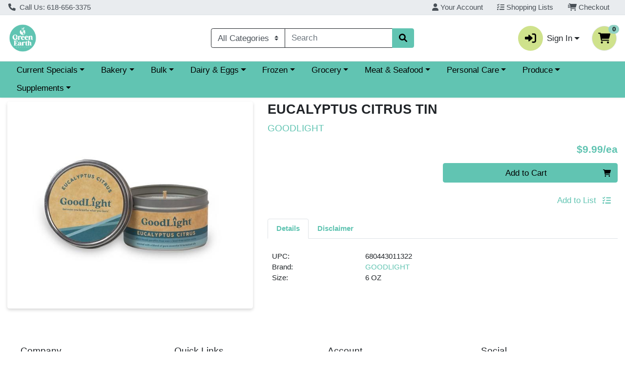

--- FILE ---
content_type: text/css;charset=UTF-8
request_url: https://shop.greenearthgrocer.com/s/1000-1/api/style/theme.min.css
body_size: 3552
content:
:root{--body-background-color: #fff;--primary: #61c4b2 !important;--primary-rgb: 97, 196, 178 !important;--primary-contrast: #000 !important;--primary-lighter-9: #eff9f7 !important;--primary-lighter-9-rgb: 239, 249, 247 !important;--primary-lighter-9-contrast: #000 !important;--primary-lighter-8: #dff3f0 !important;--primary-lighter-8-rgb: 223, 243, 240 !important;--primary-lighter-8-contrast: #000 !important;--primary-lighter-7: #c0e7e0 !important;--primary-lighter-7-rgb: 192, 231, 224 !important;--primary-lighter-7-contrast: #000 !important;--primary-lighter-6: #a0dcd1 !important;--primary-lighter-6-rgb: 160, 220, 209 !important;--primary-lighter-6-contrast: #000 !important;--primary-lighter-5: #90d6c9 !important;--primary-lighter-5-rgb: 144, 214, 201 !important;--primary-lighter-5-contrast: #000 !important;--primary-lighter-4: #81d0c1 !important;--primary-lighter-4-rgb: 129, 208, 193 !important;--primary-lighter-4-contrast: #000 !important;--primary-lighter-3: #79cdbe !important;--primary-lighter-3-rgb: 121, 205, 190 !important;--primary-lighter-3-contrast: #000 !important;--primary-lighter-2: #71caba !important;--primary-lighter-2-rgb: 113, 202, 186 !important;--primary-lighter-2-contrast: #000 !important;--primary-lighter-1: #69c7b6 !important;--primary-lighter-1-rgb: 105, 199, 182 !important;--primary-lighter-1-contrast: #000 !important;--primary-darker-1: #5cbaa9 !important;--primary-darker-1-rgb: 92, 186, 169 !important;--primary-darker-1-contrast: #000 !important;--primary-darker-2: #57b0a0 !important;--primary-darker-2-rgb: 87, 176, 160 !important;--primary-darker-2-contrast: #000 !important;--primary-darker-3: #52a797 !important;--primary-darker-3-rgb: 82, 167, 151 !important;--primary-darker-3-contrast: #000 !important;--primary-darker-4: #4e9d8e !important;--primary-darker-4-rgb: 78, 157, 142 !important;--primary-darker-4-contrast: #000 !important;--primary-darker-5: #44897d !important;--primary-darker-5-rgb: 68, 137, 125 !important;--primary-darker-5-contrast: #000 !important;--primary-darker-6: #3a766b !important;--primary-darker-6-rgb: 58, 118, 107 !important;--primary-darker-6-contrast: #fff !important;--primary-darker-7: #274e47 !important;--primary-darker-7-rgb: 39, 78, 71 !important;--primary-darker-7-contrast: #fff !important;--primary-darker-8: #132724 !important;--primary-darker-8-rgb: 19, 39, 36 !important;--primary-darker-8-contrast: #fff !important;--primary-darker-9: #0a1412 !important;--primary-darker-9-rgb: 10, 20, 18 !important;--primary-darker-9-contrast: #fff !important;--secondary: #cfe28c !important;--secondary-rgb: 207, 226, 140 !important;--secondary-contrast: #000 !important;--secondary-lighter-9: #fafcf4 !important;--secondary-lighter-9-rgb: 250, 252, 244 !important;--secondary-lighter-9-contrast: #000 !important;--secondary-lighter-8: #f5f9e8 !important;--secondary-lighter-8-rgb: 245, 249, 232 !important;--secondary-lighter-8-contrast: #000 !important;--secondary-lighter-7: #ecf3d1 !important;--secondary-lighter-7-rgb: 236, 243, 209 !important;--secondary-lighter-7-contrast: #000 !important;--secondary-lighter-6: #e2eeba !important;--secondary-lighter-6-rgb: 226, 238, 186 !important;--secondary-lighter-6-contrast: #000 !important;--secondary-lighter-5: #ddebaf !important;--secondary-lighter-5-rgb: 221, 235, 175 !important;--secondary-lighter-5-contrast: #000 !important;--secondary-lighter-4: #d9e8a3 !important;--secondary-lighter-4-rgb: 217, 232, 163 !important;--secondary-lighter-4-contrast: #000 !important;--secondary-lighter-3: #d6e69d !important;--secondary-lighter-3-rgb: 214, 230, 157 !important;--secondary-lighter-3-contrast: #000 !important;--secondary-lighter-2: #d4e598 !important;--secondary-lighter-2-rgb: 212, 229, 152 !important;--secondary-lighter-2-contrast: #000 !important;--secondary-lighter-1: #d1e392 !important;--secondary-lighter-1-rgb: 209, 227, 146 !important;--secondary-lighter-1-contrast: #000 !important;--secondary-darker-1: #c5d785 !important;--secondary-darker-1-rgb: 197, 215, 133 !important;--secondary-darker-1-contrast: #000 !important;--secondary-darker-2: #bacb7e !important;--secondary-darker-2-rgb: 186, 203, 126 !important;--secondary-darker-2-contrast: #000 !important;--secondary-darker-3: #b0c077 !important;--secondary-darker-3-rgb: 176, 192, 119 !important;--secondary-darker-3-contrast: #000 !important;--secondary-darker-4: #a6b570 !important;--secondary-darker-4-rgb: 166, 181, 112 !important;--secondary-darker-4-contrast: #000 !important;--secondary-darker-5: #919e62 !important;--secondary-darker-5-rgb: 145, 158, 98 !important;--secondary-darker-5-contrast: #000 !important;--secondary-darker-6: #7c8854 !important;--secondary-darker-6-rgb: 124, 136, 84 !important;--secondary-darker-6-contrast: #000 !important;--secondary-darker-7: #535a38 !important;--secondary-darker-7-rgb: 83, 90, 56 !important;--secondary-darker-7-contrast: #fff !important;--secondary-darker-8: #292d1c !important;--secondary-darker-8-rgb: 41, 45, 28 !important;--secondary-darker-8-contrast: #fff !important;--secondary-darker-9: #15170e !important;--secondary-darker-9-rgb: 21, 23, 14 !important;--secondary-darker-9-contrast: #fff !important;--success: #a55a26 !important;--success-rgb: 165, 90, 38 !important;--success-contrast: #fff !important;--success-lighter-9: #f6efe9 !important;--success-lighter-9-rgb: 246, 239, 233 !important;--success-lighter-9-contrast: #000 !important;--success-lighter-8: #edded4 !important;--success-lighter-8-rgb: 237, 222, 212 !important;--success-lighter-8-contrast: #000 !important;--success-lighter-7: #dbbda8 !important;--success-lighter-7-rgb: 219, 189, 168 !important;--success-lighter-7-contrast: #000 !important;--success-lighter-6: #c99c7d !important;--success-lighter-6-rgb: 201, 156, 125 !important;--success-lighter-6-contrast: #000 !important;--success-lighter-5: #c08c67 !important;--success-lighter-5-rgb: 192, 140, 103 !important;--success-lighter-5-contrast: #000 !important;--success-lighter-4: #b77b51 !important;--success-lighter-4-rgb: 183, 123, 81 !important;--success-lighter-4-contrast: #000 !important;--success-lighter-3: #b37347 !important;--success-lighter-3-rgb: 179, 115, 71 !important;--success-lighter-3-contrast: #000 !important;--success-lighter-2: #ae6b3c !important;--success-lighter-2-rgb: 174, 107, 60 !important;--success-lighter-2-contrast: #000 !important;--success-lighter-1: #aa6231 !important;--success-lighter-1-rgb: 170, 98, 49 !important;--success-lighter-1-contrast: #fff !important;--success-darker-1: #9d5624 !important;--success-darker-1-rgb: 157, 86, 36 !important;--success-darker-1-contrast: #fff !important;--success-darker-2: #955122 !important;--success-darker-2-rgb: 149, 81, 34 !important;--success-darker-2-contrast: #fff !important;--success-darker-3: #8c4d20 !important;--success-darker-3-rgb: 140, 77, 32 !important;--success-darker-3-contrast: #fff !important;--success-darker-4: #84481e !important;--success-darker-4-rgb: 132, 72, 30 !important;--success-darker-4-contrast: #fff !important;--success-darker-5: #743f1b !important;--success-darker-5-rgb: 116, 63, 27 !important;--success-darker-5-contrast: #fff !important;--success-darker-6: #633617 !important;--success-darker-6-rgb: 99, 54, 23 !important;--success-darker-6-contrast: #fff !important;--success-darker-7: #42240f !important;--success-darker-7-rgb: 66, 36, 15 !important;--success-darker-7-contrast: #fff !important;--success-darker-8: #211208 !important;--success-darker-8-rgb: 33, 18, 8 !important;--success-darker-8-contrast: #fff !important;--success-darker-9: #110904 !important;--success-darker-9-rgb: 17, 9, 4 !important;--success-darker-9-contrast: #fff !important;--info: #91d2c5 !important;--info-rgb: 145, 210, 197 !important;--info-contrast: #000 !important;--info-lighter-9: #f4fbf9 !important;--info-lighter-9-rgb: 244, 251, 249 !important;--info-lighter-9-contrast: #000 !important;--info-lighter-8: #e9f6f3 !important;--info-lighter-8-rgb: 233, 246, 243 !important;--info-lighter-8-contrast: #000 !important;--info-lighter-7: #d3ede8 !important;--info-lighter-7-rgb: 211, 237, 232 !important;--info-lighter-7-contrast: #000 !important;--info-lighter-6: #bde4dc !important;--info-lighter-6-rgb: 189, 228, 220 !important;--info-lighter-6-contrast: #000 !important;--info-lighter-5: #b2e0d6 !important;--info-lighter-5-rgb: 178, 224, 214 !important;--info-lighter-5-contrast: #000 !important;--info-lighter-4: #a7dbd1 !important;--info-lighter-4-rgb: 167, 219, 209 !important;--info-lighter-4-contrast: #000 !important;--info-lighter-3: #a2d9ce !important;--info-lighter-3-rgb: 162, 217, 206 !important;--info-lighter-3-contrast: #000 !important;--info-lighter-2: #9cd7cb !important;--info-lighter-2-rgb: 156, 215, 203 !important;--info-lighter-2-contrast: #000 !important;--info-lighter-1: #97d4c8 !important;--info-lighter-1-rgb: 151, 212, 200 !important;--info-lighter-1-contrast: #000 !important;--info-darker-1: #8ac8bb !important;--info-darker-1-rgb: 138, 200, 187 !important;--info-darker-1-contrast: #000 !important;--info-darker-2: #83bdb1 !important;--info-darker-2-rgb: 131, 189, 177 !important;--info-darker-2-contrast: #000 !important;--info-darker-3: #7bb3a7 !important;--info-darker-3-rgb: 123, 179, 167 !important;--info-darker-3-contrast: #000 !important;--info-darker-4: #74a89e !important;--info-darker-4-rgb: 116, 168, 158 !important;--info-darker-4-contrast: #000 !important;--info-darker-5: #66938a !important;--info-darker-5-rgb: 102, 147, 138 !important;--info-darker-5-contrast: #000 !important;--info-darker-6: #577e76 !important;--info-darker-6-rgb: 87, 126, 118 !important;--info-darker-6-contrast: #fff !important;--info-darker-7: #3a544f !important;--info-darker-7-rgb: 58, 84, 79 !important;--info-darker-7-contrast: #fff !important;--info-darker-8: #1d2a27 !important;--info-darker-8-rgb: 29, 42, 39 !important;--info-darker-8-contrast: #fff !important;--info-darker-9: #0f1514 !important;--info-darker-9-rgb: 15, 21, 20 !important;--info-darker-9-contrast: #fff !important;--warning: #ffc107 !important;--warning-rgb: 255, 193, 7 !important;--warning-contrast: #000 !important;--warning-lighter-9: #fff9e6 !important;--warning-lighter-9-rgb: 255, 249, 230 !important;--warning-lighter-9-contrast: #000 !important;--warning-lighter-8: #fff3cd !important;--warning-lighter-8-rgb: 255, 243, 205 !important;--warning-lighter-8-contrast: #000 !important;--warning-lighter-7: #ffe69c !important;--warning-lighter-7-rgb: 255, 230, 156 !important;--warning-lighter-7-contrast: #000 !important;--warning-lighter-6: #ffda6a !important;--warning-lighter-6-rgb: 255, 218, 106 !important;--warning-lighter-6-contrast: #000 !important;--warning-lighter-5: #ffd451 !important;--warning-lighter-5-rgb: 255, 212, 81 !important;--warning-lighter-5-contrast: #000 !important;--warning-lighter-4: #ffcd39 !important;--warning-lighter-4-rgb: 255, 205, 57 !important;--warning-lighter-4-contrast: #000 !important;--warning-lighter-3: #ffca2c !important;--warning-lighter-3-rgb: 255, 202, 44 !important;--warning-lighter-3-contrast: #000 !important;--warning-lighter-2: #ffc720 !important;--warning-lighter-2-rgb: 255, 199, 32 !important;--warning-lighter-2-contrast: #000 !important;--warning-lighter-1: #ffc413 !important;--warning-lighter-1-rgb: 255, 196, 19 !important;--warning-lighter-1-contrast: #000 !important;--warning-darker-1: #f2b707 !important;--warning-darker-1-rgb: 242, 183, 7 !important;--warning-darker-1-contrast: #000 !important;--warning-darker-2: #e6ae06 !important;--warning-darker-2-rgb: 230, 174, 6 !important;--warning-darker-2-contrast: #000 !important;--warning-darker-3: #d9a406 !important;--warning-darker-3-rgb: 217, 164, 6 !important;--warning-darker-3-contrast: #000 !important;--warning-darker-4: #cc9a06 !important;--warning-darker-4-rgb: 204, 154, 6 !important;--warning-darker-4-contrast: #000 !important;--warning-darker-5: #b38705 !important;--warning-darker-5-rgb: 179, 135, 5 !important;--warning-darker-5-contrast: #000 !important;--warning-darker-6: #997404 !important;--warning-darker-6-rgb: 153, 116, 4 !important;--warning-darker-6-contrast: #000 !important;--warning-darker-7: #664d03 !important;--warning-darker-7-rgb: 102, 77, 3 !important;--warning-darker-7-contrast: #fff !important;--warning-darker-8: #332701 !important;--warning-darker-8-rgb: 51, 39, 1 !important;--warning-darker-8-contrast: #fff !important;--warning-darker-9: #1a1301 !important;--warning-darker-9-rgb: 26, 19, 1 !important;--warning-darker-9-contrast: #fff !important;--danger: #dc3545 !important;--danger-rgb: 220, 53, 69 !important;--danger-contrast: #fff !important;--danger-lighter-9: #fcebec !important;--danger-lighter-9-rgb: 252, 235, 236 !important;--danger-lighter-9-contrast: #000 !important;--danger-lighter-8: #f8d7da !important;--danger-lighter-8-rgb: 248, 215, 218 !important;--danger-lighter-8-contrast: #000 !important;--danger-lighter-7: #f1aeb5 !important;--danger-lighter-7-rgb: 241, 174, 181 !important;--danger-lighter-7-contrast: #000 !important;--danger-lighter-6: #ea868f !important;--danger-lighter-6-rgb: 234, 134, 143 !important;--danger-lighter-6-contrast: #000 !important;--danger-lighter-5: #e7727d !important;--danger-lighter-5-rgb: 231, 114, 125 !important;--danger-lighter-5-contrast: #000 !important;--danger-lighter-4: #e35d6a !important;--danger-lighter-4-rgb: 227, 93, 106 !important;--danger-lighter-4-contrast: #000 !important;--danger-lighter-3: #e15361 !important;--danger-lighter-3-rgb: 225, 83, 97 !important;--danger-lighter-3-contrast: #000 !important;--danger-lighter-2: #e04958 !important;--danger-lighter-2-rgb: 224, 73, 88 !important;--danger-lighter-2-contrast: #000 !important;--danger-lighter-1: #de3f4e !important;--danger-lighter-1-rgb: 222, 63, 78 !important;--danger-lighter-1-contrast: #000 !important;--danger-darker-1: #d13242 !important;--danger-darker-1-rgb: 209, 50, 66 !important;--danger-darker-1-contrast: #fff !important;--danger-darker-2: #c6303e !important;--danger-darker-2-rgb: 198, 48, 62 !important;--danger-darker-2-contrast: #fff !important;--danger-darker-3: #bb2d3b !important;--danger-darker-3-rgb: 187, 45, 59 !important;--danger-darker-3-contrast: #fff !important;--danger-darker-4: #b02a37 !important;--danger-darker-4-rgb: 176, 42, 55 !important;--danger-darker-4-contrast: #fff !important;--danger-darker-5: #9a2530 !important;--danger-darker-5-rgb: 154, 37, 48 !important;--danger-darker-5-contrast: #fff !important;--danger-darker-6: #842029 !important;--danger-darker-6-rgb: 132, 32, 41 !important;--danger-darker-6-contrast: #fff !important;--danger-darker-7: #58151c !important;--danger-darker-7-rgb: 88, 21, 28 !important;--danger-darker-7-contrast: #fff !important;--danger-darker-8: #2c0b0e !important;--danger-darker-8-rgb: 44, 11, 14 !important;--danger-darker-8-contrast: #fff !important;--danger-darker-9: #160507 !important;--danger-darker-9-rgb: 22, 5, 7 !important;--danger-darker-9-contrast: #fff !important;--light: #f8f9fa !important;--light-rgb: 248, 249, 250 !important;--light-contrast: #000 !important;--light-lighter-9: #fefeff !important;--light-lighter-9-rgb: 254, 254, 255 !important;--light-lighter-9-contrast: #000 !important;--light-lighter-8: #fefefe !important;--light-lighter-8-rgb: 254, 254, 254 !important;--light-lighter-8-contrast: #000 !important;--light-lighter-7: #fcfdfd !important;--light-lighter-7-rgb: 252, 253, 253 !important;--light-lighter-7-contrast: #000 !important;--light-lighter-6: #fbfbfc !important;--light-lighter-6-rgb: 251, 251, 252 !important;--light-lighter-6-contrast: #000 !important;--light-lighter-5: #fafbfc !important;--light-lighter-5-rgb: 250, 251, 252 !important;--light-lighter-5-contrast: #000 !important;--light-lighter-4: #f9fafb !important;--light-lighter-4-rgb: 249, 250, 251 !important;--light-lighter-4-contrast: #000 !important;--light-lighter-3: #f9fafb !important;--light-lighter-3-rgb: 249, 250, 251 !important;--light-lighter-3-contrast: #000 !important;--light-lighter-2: #f9fafb !important;--light-lighter-2-rgb: 249, 250, 251 !important;--light-lighter-2-contrast: #000 !important;--light-lighter-1: #f8f9fa !important;--light-lighter-1-rgb: 248, 249, 250 !important;--light-lighter-1-contrast: #000 !important;--light-darker-1: #ecedee !important;--light-darker-1-rgb: 236, 237, 238 !important;--light-darker-1-contrast: #000 !important;--light-darker-2: #dfe0e1 !important;--light-darker-2-rgb: 223, 224, 225 !important;--light-darker-2-contrast: #000 !important;--light-darker-3: #d3d4d5 !important;--light-darker-3-rgb: 211, 212, 213 !important;--light-darker-3-contrast: #000 !important;--light-darker-4: #c6c7c8 !important;--light-darker-4-rgb: 198, 199, 200 !important;--light-darker-4-contrast: #000 !important;--light-darker-5: #aeaeaf !important;--light-darker-5-rgb: 174, 174, 175 !important;--light-darker-5-contrast: #000 !important;--light-darker-6: #959596 !important;--light-darker-6-rgb: 149, 149, 150 !important;--light-darker-6-contrast: #000 !important;--light-darker-7: #636464 !important;--light-darker-7-rgb: 99, 100, 100 !important;--light-darker-7-contrast: #fff !important;--light-darker-8: #323232 !important;--light-darker-8-rgb: 50, 50, 50 !important;--light-darker-8-contrast: #fff !important;--light-darker-9: #191919 !important;--light-darker-9-rgb: 25, 25, 25 !important;--light-darker-9-contrast: #fff !important;--dark: #212529 !important;--dark-rgb: 33, 37, 41 !important;--dark-contrast: #fff !important;--dark-lighter-9: #e9e9ea !important;--dark-lighter-9-rgb: 233, 233, 234 !important;--dark-lighter-9-contrast: #000 !important;--dark-lighter-8: #d3d3d4 !important;--dark-lighter-8-rgb: 211, 211, 212 !important;--dark-lighter-8-contrast: #000 !important;--dark-lighter-7: #a6a8a9 !important;--dark-lighter-7-rgb: 166, 168, 169 !important;--dark-lighter-7-contrast: #000 !important;--dark-lighter-6: #7a7c7f !important;--dark-lighter-6-rgb: 122, 124, 127 !important;--dark-lighter-6-contrast: #000 !important;--dark-lighter-5: #646669 !important;--dark-lighter-5-rgb: 100, 102, 105 !important;--dark-lighter-5-contrast: #fff !important;--dark-lighter-4: #4d5154 !important;--dark-lighter-4-rgb: 77, 81, 84 !important;--dark-lighter-4-contrast: #fff !important;--dark-lighter-3: #424649 !important;--dark-lighter-3-rgb: 66, 70, 73 !important;--dark-lighter-3-contrast: #fff !important;--dark-lighter-2: #373b3e !important;--dark-lighter-2-rgb: 55, 59, 62 !important;--dark-lighter-2-contrast: #fff !important;--dark-lighter-1: #2c3034 !important;--dark-lighter-1-rgb: 44, 48, 52 !important;--dark-lighter-1-contrast: #fff !important;--dark-darker-1: #1f2327 !important;--dark-darker-1-rgb: 31, 35, 39 !important;--dark-darker-1-contrast: #fff !important;--dark-darker-2: #1e2125 !important;--dark-darker-2-rgb: 30, 33, 37 !important;--dark-darker-2-contrast: #fff !important;--dark-darker-3: #1c1f23 !important;--dark-darker-3-rgb: 28, 31, 35 !important;--dark-darker-3-contrast: #fff !important;--dark-darker-4: #1a1e21 !important;--dark-darker-4-rgb: 26, 30, 33 !important;--dark-darker-4-contrast: #fff !important;--dark-darker-5: #171a1d !important;--dark-darker-5-rgb: 23, 26, 29 !important;--dark-darker-5-contrast: #fff !important;--dark-darker-6: #141619 !important;--dark-darker-6-rgb: 20, 22, 25 !important;--dark-darker-6-contrast: #fff !important;--dark-darker-7: #0d0f10 !important;--dark-darker-7-rgb: 13, 15, 16 !important;--dark-darker-7-contrast: #fff !important;--dark-darker-8: #070708 !important;--dark-darker-8-rgb: 7, 7, 8 !important;--dark-darker-8-contrast: #fff !important;--dark-darker-9: #030404 !important;--dark-darker-9-rgb: 3, 4, 4 !important;--dark-darker-9-contrast: #fff !important;--blue: #0d6efd !important;--blue-rgb: 13, 110, 253 !important;--blue-contrast: #fff !important;--indigo: #6610f2 !important;--indigo-rgb: 102, 16, 242 !important;--indigo-contrast: #fff !important;--purple: #6f42c1 !important;--purple-rgb: 111, 66, 193 !important;--purple-contrast: #fff !important;--pink: #d63384 !important;--pink-rgb: 214, 51, 132 !important;--pink-contrast: #fff !important;--red: #dc3545 !important;--red-rgb: 220, 53, 69 !important;--red-contrast: #fff !important;--orange: #fd7e14 !important;--orange-rgb: 253, 126, 20 !important;--orange-contrast: #000 !important;--yellow: #ffc107 !important;--yellow-rgb: 255, 193, 7 !important;--yellow-contrast: #000 !important;--green: #198754 !important;--green-rgb: 25, 135, 84 !important;--green-contrast: #fff !important;--teal: #20c997 !important;--teal-rgb: 32, 201, 151 !important;--teal-contrast: #000 !important;--cyan: #0dcaf0 !important;--cyan-rgb: 13, 202, 240 !important;--cyan-contrast: #000 !important;--white: #fff !important;--white-rgb: 255, 255, 255 !important;--white-contrast: #000 !important;--gray: #6c757d !important;--gray-rgb: 108, 117, 125 !important;--gray-contrast: #fff !important;--gray-dark: #343a40 !important;--gray-dark-rgb: 52, 58, 64 !important;--gray-dark-contrast: #fff !important;--gray-100: #f8f9fa !important;--gray-100-rgb: 248, 249, 250 !important;--gray-100-contrast: #000 !important;--gray-200: #e9ecef !important;--gray-200-rgb: 233, 236, 239 !important;--gray-200-contrast: #000 !important;--gray-300: #dee2e6 !important;--gray-300-rgb: 222, 226, 230 !important;--gray-300-contrast: #000 !important;--gray-400: #ced4da !important;--gray-400-rgb: 206, 212, 218 !important;--gray-400-contrast: #000 !important;--gray-500: #adb5bd !important;--gray-500-rgb: 173, 181, 189 !important;--gray-500-contrast: #000 !important;--gray-600: #6c757d !important;--gray-600-rgb: 108, 117, 125 !important;--gray-600-contrast: #fff !important;--gray-700: #495057 !important;--gray-700-rgb: 73, 80, 87 !important;--gray-700-contrast: #fff !important;--gray-800: #343a40 !important;--gray-800-rgb: 52, 58, 64 !important;--gray-800-contrast: #fff !important;--gray-900: #212529 !important;--gray-900-rgb: 33, 37, 41 !important;--gray-900-contrast: #fff !important}

--- FILE ---
content_type: text/css
request_url: https://shop.greenearthgrocer.com/s/1000-1/css/app.3a4329a1.css
body_size: 38513
content:
.wc-sync-error-toast[data-v-26f68da8]{border-left-width:.25rem;border-left-color:var(--danger,#dc3545)}@media(max-width:47.98em){.modal-dialog[data-v-55cac662]{position:absolute;bottom:0;margin:0;width:100%;max-width:100%}.modal-dialog-centered.modal-dialog-scrollable[data-v-55cac662]{justify-content:flex-end}}.modal-lg[data-v-55cac662]{max-width:43.75rem}.wc-simple-toast[data-v-44c6f705]{border-left-width:.25rem}.wc-simple-toast--info[data-v-44c6f705]{border-left-color:var(--info,#dc3545)}.wc-simple-toast--success[data-v-44c6f705]{border-left-color:var(--success,#198754)}.wc-simple-toast--warning[data-v-44c6f705]{border-left-color:var(--warning,#ffc107)}.wc-simple-toast--danger[data-v-44c6f705]{border-left-color:var(--danger,#dc3545)}.wc-simple-toast--primary[data-v-44c6f705]{border-left-color:var(--primary,#0d6efd)}.wc-select-group[data-v-da86f654]{margin-right:-.5rem;margin-left:-.5rem}.wc-select-box__wrapper[data-v-55403690]{padding-left:.5rem;padding-right:.5rem}.wc-select-box[data-v-55403690]{cursor:pointer}.wc-select-box__content[data-v-55403690]{min-width:5rem}.wc-checked-not-primary[data-v-55403690]{background-color:var(--gray);color:var(--gray-contrast)}.wc-unchecked-not-primary[data-v-55403690]{background-color:#fff;color:var(--gray);border-color:var(--gray)!important}.custom-select[data-v-fb1458fa]{-webkit-appearance:none;-moz-appearance:none;appearance:none}.custom-select[data-v-fb1458fa],.custom-select[data-v-fb1458fa]:focus{border:1px solid var(--dark,#212529)}.wc-toast__body__btn-section[data-v-e28fa88e]{display:flex;gap:5%;flex-wrap:wrap}.wc-toast__body__btn-section .btn[data-v-e28fa88e]{flex:1;margin-top:10px;white-space:nowrap}.wc-toast__body__btn-section .btn.small-btn[data-v-e28fa88e]{min-width:30%}.wc-toast__body__btn-section .btn.medium-btn[data-v-e28fa88e]{min-width:45%}.wc-toast__body__btn-section .btn.large-btn[data-v-e28fa88e]{width:100%;flex-basis:100%}.wc-modal-root[data-v-e24c618c]{position:fixed;top:0;z-index:3000;width:100vw;height:100vh;background-color:rgba(1,1,1,.2)}.wc-modal-root.front-most-modal[data-v-e24c618c]{z-index:4000}.wc-modal-enter-active[data-v-e24c618c],.wc-modal-leave-active[data-v-e24c618c]{transition:all .25s ease-out}.wc-modal-enter[data-v-e24c618c],.wc-modal-leave-to[data-v-e24c618c]{transform:translateY(25px);opacity:0}.wc-toast-root[data-v-550b5257]{z-index:4000;position:fixed;right:.9375rem;bottom:4rem;width:calc(100vw - 1.875rem)}.wc-scan-n-go-toast[data-v-550b5257]{bottom:.9375rem}.toast-slide-enter-active[data-v-550b5257],.toast-slide-leave-active[data-v-550b5257]{transition:all .3s cubic-bezier(1,.5,.8,1)}.toast-slide-enter[data-v-550b5257],.toast-slide-leave-to[data-v-550b5257]{opacity:0;transform:translateX(100%)}@media(min-width:36em){.wc-toast-root[data-v-550b5257]{width:21.875rem}}@media(min-width:62em){.wc-toast-root[data-v-550b5257]{bottom:2rem;right:2rem}}.wc-menu[data-v-7332667b]{position:absolute;bottom:0;width:100%}.wc-menu li[data-v-7332667b]{cursor:pointer}.wc-mobile-menu-root[data-v-77170ac8]{position:fixed;bottom:0;z-index:3000;width:100vw;height:100vh;background-color:rgba(1,1,1,.2)}.spinner-border-lg[data-v-64091e24],.spinner-grow-lg[data-v-64091e24]{width:3rem;height:3rem;border-width:.3em}.spinner-border-xl[data-v-64091e24],.spinner-grow-xl[data-v-64091e24]{width:4rem;height:4rem;border-width:.35em}.spinner-center[data-v-64091e24],.spinner-top-center[data-v-64091e24],.spinner-top-left[data-v-64091e24]{position:absolute;z-index:1}.spinner-window-center[data-v-64091e24]{position:fixed;z-index:1}.spinner-top-left[data-v-64091e24]{left:0;top:0}.spinner-top-center[data-v-64091e24]{left:calc(50% - 2rem);top:0}.spinner-center[data-v-64091e24],.spinner-window-center[data-v-64091e24]{left:calc(50% - 2rem);top:50%}.form-control[data-v-1123f4b8]:focus,input[data-v-1123f4b8]{border:1px solid var(--dark,#212529)}.w-47[data-v-59a77998]{width:47%!important}.wc-card-group .wc-card[data-v-55b570af]{border-radius:0}.wc-card-group .wc-card[data-v-55b570af]:not(:last-child){border-bottom:0}.wc-card-group.border-radius .wc-card[data-v-55b570af]:first-child{border-top-left-radius:.37rem;border-top-right-radius:.37rem}.wc-card-group.border-radius .wc-card[data-v-55b570af]:last-child{border-bottom-left-radius:.37rem;border-bottom-right-radius:.37rem}.wc-expand-enter-active[data-v-4791acf5],.wc-expand-leave-active[data-v-4791acf5]{transition:height .3s ease-in-out;overflow:hidden}.wc-expand-enter[data-v-4791acf5],.wc-expand-leave-to[data-v-4791acf5]{height:0}.wc-collapse-header[data-v-07df96c0]{background-color:#fff;border-bottom:0;cursor:pointer;-webkit-user-select:none;-moz-user-select:none;user-select:none;border:none}.wc-card[data-v-07df96c0]{border-radius:.37rem;overflow:hidden}.wc-card .wc-card-body-negate--padding[data-v-07df96c0],.wc-card .wc-card-header--negate-padding[data-v-07df96c0]{padding:0}.barcode[data-v-b986879c]{display:block;max-width:21.875rem;margin:0 auto}.wc-store-select-header[data-v-ccc417d4]{display:flex;flex-direction:column}.wc-select-light-background[data-v-ccc417d4]{background-color:var(--light-lighter-4)}.wc-store-select-exit[data-v-ccc417d4]{position:absolute;width:93%}.wc-store-select-exit-mobile[data-v-ccc417d4]{position:absolute;width:98%}.wc-store-select-exit-inner[data-v-ccc417d4]{float:right;cursor:pointer}.wc-store-select-body[data-v-ccc417d4]{border:.0625rem solid var(--gray-700,#495057);display:flex;flex-direction:column;box-shadow:0 3px 6px rgba(0,0,0,.161)}.wc-store-select-border-radius[data-v-ccc417d4]{border-radius:.4rem}.wc-store-select-logo[data-v-ccc417d4]{max-width:50%}.wc-store-select-border-top[data-v-ccc417d4]{border-top:.1875rem solid var(--primary,#0d6efd)}.wc-store-select-border-bottom[data-v-ccc417d4]{border-bottom:.1875rem solid var(--primary,#0d6efd)}.wc-select-store-buttons[data-v-ccc417d4]{flex-direction:row;justify-content:space-around}.wc-select-store-buttons-mobile[data-v-ccc417d4],.wc-select-store-buttons[data-v-ccc417d4]{display:flex;padding:1rem;background-color:var(--light-lighter-4);border-bottom-left-radius:.4rem;border-bottom-right-radius:.4rem}.wc-select-store-buttons-mobile[data-v-ccc417d4]{flex-direction:column}.wc-store-select-logo-outer[data-v-ccc417d4]{background-color:var(--light-lighter-4);border-top-left-radius:.4rem;border-top-right-radius:.4rem}.wc-store-select-image[data-v-ccc417d4]{max-width:50%;max-height:3rem}.wc-select-store-fit-content[data-v-ccc417d4]{width:-moz-fit-content;width:fit-content}.wc-radio-wrapper[data-v-4af35054]{display:flex}.wc-radio-wrapper_input[data-v-4af35054]{margin:0 .5rem 0 .5rem}.wc-radio-wrapper_content[data-v-4af35054]>*{position:relative;margin-bottom:0;vertical-align:middle}.custom-control-input:checked~.custom-control-label[data-v-4af35054]:before{background-color:var(--primary,#0d6efd);border-color:var(--primary,#0d6efd)}.custom-control-label[data-v-4af35054]:before{border-color:var(--dark,#212529)}.wc-search-area .search-btn[data-v-b37b0ff8]{padding-right:.75rem!important}.wc-search-area .wc-search-box.form-control[data-v-b37b0ff8]:focus{box-shadow:none}.wc-store-select-row[data-v-f5698ba0]{display:flex;flex-direction:row}.wc-store-select-row-mobile[data-v-f5698ba0]{display:flex;flex-direction:column}.wc-store-select-width[data-v-f5698ba0]{width:70%}.wc-store-select-home-width[data-v-f5698ba0]{width:30%}.wc-store-select-header[data-v-3b19b81c]{display:flex;flex-direction:column}.wc-store-header-mobile-border[data-v-3b19b81c]{border-top:.0625rem solid var(--gray-500)}.wc-store-select-border[data-v-3b19b81c]{border-bottom:.0625rem solid var(--gray-500)}.wc-store-select-header-border[data-v-3b19b81c]{border-top:.1875rem solid var(--primary,#0d6efd)}.wc-store-select-exit[data-v-3b19b81c]{display:flex;flex-direction:row;justify-content:space-between}.wc-store-select-back[data-v-3b19b81c]{display:flex;flex-direction:row;cursor:pointer}.wc-store-select-by-current-location[data-v-3b19b81c]{cursor:pointer;text-decoration:underline}.wc-store-select-exit-inner[data-v-3b19b81c]{float:right;cursor:pointer}.wc-store-select-row[data-v-3b19b81c]{display:flex;flex-direction:row;justify-content:space-between}.wc-store-select-header-row[data-v-3b19b81c]{display:flex;flex-direction:row;justify-content:space-around}.wc-store-select-row-mobile[data-v-3b19b81c]{display:flex;flex-direction:column;justify-content:space-between}.wc-store-select-body[data-v-3b19b81c]{border:.0625rem solid var(--gray-700,#495057);display:flex;flex-direction:column;box-shadow:0 3px 6px rgba(0,0,0,.161)}.wc-store-select-body-mobile[data-v-3b19b81c]{display:flex;flex-direction:column}.wc-store-select-border-radius[data-v-3b19b81c]{border-radius:.4rem}.wc-select-store-buttons[data-v-3b19b81c]{display:flex;flex-direction:row;justify-content:space-around;padding:1rem;background-color:var(--light-lighter-4);border-bottom-left-radius:.4rem;border-bottom-right-radius:.4rem;border-top:.1875rem solid var(--primary,#0d6efd)}.wc-select-store-header[data-v-3b19b81c]{background-color:var(--light-lighter-4);border-top-left-radius:.4rem;border-top-right-radius:.4rem}.wc-select-store-header-mobile[data-v-3b19b81c]{background-color:var(--light-lighter-4)}.wc-select-store-overflow[data-v-3b19b81c]{height:18.75rem;overflow-y:auto}.wc-search-area[data-v-3b19b81c]{background-color:#fff}.wc-search-area .wc-search-box.form-control[data-v-3b19b81c]:focus{box-shadow:none}.arrow[data-v-440fba67],.arrow[data-v-440fba67]:before{position:absolute;width:.5rem;height:.5rem;z-index:-1;left:.1875rem}.arrow[data-v-440fba67]:before{content:"";transform:rotate(45deg);background:#000}.tooltip[data-popper-placement^=top]>.arrow[data-v-440fba67]{bottom:-.25rem}.tooltip[data-popper-placement^=bottom]>.arrow[data-v-440fba67]{top:-.25rem}.tooltip[data-popper-placement^=left]>.arrow[data-v-440fba67]{right:-.25rem}.tooltip[data-popper-placement^=right]>.arrow[data-v-440fba67]{left:-.25rem}.tooltip[data-v-440fba67]{z-index:1060;opacity:1!important}.tooltip[data-v-440fba67]:not(.show){display:none}.tooltip-inner[data-v-440fba67]{max-width:20rem}.wc-pricing[data-v-6229688f]{line-height:normal}.wc-pricing .wc-pricing__actual--sale[data-v-6229688f]{color:var(--primary,#0d6efd)}.wc-pricing .wc-pricing__tooltip[data-v-6229688f]{font-size:.625rem}.wc-scan-pricing[data-v-6229688f]{transform:translateZ(0)}.whitespace-pre[data-v-6229688f]{white-space:pre}.wc-payment-badge[data-v-bde74342]{background-color:var(--secondary-lighter-7,get-color("secondary","lighter-7"))}.wc-payment-badges[data-v-50496744]{display:grid;grid-template-columns:1fr 1fr;gap:.5rem}.wc-price-box[data-v-b9991544]{display:flex;flex-direction:column;justify-content:center;line-height:1;white-space:nowrap;text-align:right}.wc-price-box .price[data-v-b9991544]{font-weight:700}.wc-price-box .price-old[data-v-b9991544]{color:var(--gray);text-decoration:line-through}.wc-price-box .price-new[data-v-b9991544]{color:var(--info,#dc3545);font-weight:700}.wc-item-quantity[data-v-4ea10796]{display:flex;flex-direction:column;justify-content:center;padding:.5rem 1rem;white-space:nowrap;margin:0 2rem;width:6rem;place-items:center}.wc-quantity-button[data-v-4ea10796]{width:5rem}.wc-quantity-button--minus[data-v-4ea10796],.wc-quantity-button--plus[data-v-4ea10796],.wc-quantity-button[data-v-4ea10796]{height:3rem}.btn__ouline--grey[data-v-4ea10796],.wc-quantity-button[data-v-4ea10796]{border-color:var(--gray)!important}@media(max-width:35.98em){.wc-item-quantity[data-v-4ea10796]{width:auto;margin:0;padding:.5rem 0}}.wc-item-text[data-v-d81fb426]{display:flex;flex-direction:column;min-width:10em}.wc-auto-discount[data-v-d81fb426]{color:var(--info,#dc3545)}.text-full--width[data-v-d81fb426]{max-width:100%}.btn[data-v-3d3ee6ed]{background-color:var(--white,#fff)}.btn-outline-primary[data-v-3d3ee6ed]:hover{background-color:var(--primary,#0d6efd)}.dropdown-item.active[data-v-3d3ee6ed],.dropdown-item.selected[data-v-3d3ee6ed],.dropdown-item[data-v-3d3ee6ed]:active,.dropdown-item[data-v-3d3ee6ed]:focus,.dropdown-item[data-v-3d3ee6ed]:hover{background-color:var(--secondary-lighter-7,#c4c8cb);color:var(--secondary-contrast,#fff)}.dropdown-item.selected[data-v-3d3ee6ed]{background-color:var(--secondary,#6c757d)}.qty-adjustor-btn-grp .btn-group[data-v-d59623e4]{display:flex}.qty-adjustor-btn-grp .btn-group .btn[data-v-d59623e4]{background-color:var(--white,#fff)}@media(max-width:61.98em){.qty-adjustor-btn-grp .btn-group[data-v-d59623e4]{display:block}.qty-adjustor-btn-grp .btn-group .btn[data-v-d59623e4]{border:1px solid var(--gray-500,#adb5bd)}.qty-adjustor-btn-grp .btn-group .btn.btn-sm[data-v-d59623e4]{padding:.35rem .65rem;font-size:1rem}.qty-adjustor-btn-grp .btn-group .btn.qty[data-v-d59623e4]{min-width:3.75rem}}.mobile-qty-adjustor .btn[data-v-39250e87]{background-color:var(--white,#fff)}.mobile-qty-adjustor .btn-outline-primary[data-v-39250e87]:hover{background-color:var(--primary,#0d6efd)}.mobile-qty-adjustor .wc-add-item-icon[data-v-39250e87]{color:var(--primary,#0d6efd);cursor:pointer}.mobile-qty-adjustor .quantity-badge[data-v-39250e87]{display:flex;align-items:center;justify-content:center;padding:0 .7rem;border-radius:10rem;height:2rem;background-color:var(--primary,#0d6efd);color:var(--white,#fff)}.mobile-qty-adjustor .qty-adjustor-btn-grp[data-v-39250e87]{margin-top:.25rem;margin-right:.25rem}.mobile-qty-adjustor .qty-adjustor-btn-grp .btn[data-v-39250e87]{border:1px solid var(--gray-500,#adb5bd)}.mobile-qty-adjustor .qty-adjustor-btn-grp .btn.qty[data-v-39250e87]{min-width:3.75rem}@media(max-width:61.98em){.mobile-qty-adjustor .qty-adjustor-btn-grp[data-v-39250e87]{zoom:.75;-moz-transform:scale(.75)}}.prohibit-alternative-msg[data-v-21dbce30]{line-height:1}.wc-item-mod-item[data-v-8d76a2d2]{min-height:13rem;max-width:10rem;white-space:normal}.wc-item-mod-item--active[data-v-8d76a2d2]{border-color:var(--primary,#0d6efd)}.wc-item-image-wrapper[data-v-8d76a2d2]{height:7.8125rem;border-bottom:1px solid #d3d3d3}.wc-item-image-wrapper--active[data-v-8d76a2d2]{border-color:var(--primary,#0d6efd)}.wc-item-image[data-v-8d76a2d2]{display:block;-o-object-fit:scale-down;object-fit:scale-down;max-height:100%;max-width:100%;margin:auto;align-self:center}.wc-item-name-wrapper[data-v-8d76a2d2]{display:grid;grid-template-columns:2fr 1fr}.wc-check-box[data-v-8d76a2d2]{position:absolute;top:0;left:0}@media(max-width:61.98em){.card-deck .card[data-v-8d76a2d2]{margin-left:0;margin-right:0}.wc-item-mod-item[data-v-8d76a2d2]{box-shadow:0 3px 6px rgba(0,0,0,.161);min-height:11rem;max-width:unset}.wc-item-mod-item__qty-adjustor[data-v-8d76a2d2]{position:absolute;z-index:1;right:0;top:0}.wc-item-mod-item--active[data-v-8d76a2d2]{box-shadow:0 3px 6px var(--primary-lighter-6,#6ea8fe)}.wc-item-image-wrapper[data-v-8d76a2d2]{margin-top:2rem;border-bottom:none;width:100%;height:6rem}.wc-item-image-wrapper .wc-item-image[data-v-8d76a2d2]{width:100%;height:100%;max-width:unset;min-width:unset;max-height:unset;min-height:unset;-o-object-fit:contain;object-fit:contain}.wc-item-name-wrapper[data-v-8d76a2d2]{display:block;text-align:center}}.wc-item-modifier-group[data-v-5b7b571a]{display:grid;grid-template-columns:1fr 1fr 1fr;row-gap:1rem}@media(min-width:48em)and (max-width:74.98em){.wc-item-modifier-group[data-v-5b7b571a]{grid-template-columns:1fr 1fr}}@media(max-width:61.98em){.wc-item-modifier-group[data-v-5b7b571a]{grid-template-columns:repeat(auto-fill,minmax(9rem,1fr));gap:1rem}.wc-item-modifier-group.card-deck[data-v-5b7b571a]{margin-left:0;margin-right:0}}@media(max-width:47.98em){.wc-item-modifier-group[data-v-5b7b571a]{grid-template-columns:repeat(auto-fill,minmax(6rem,1fr))}}@media(min-width:62em){.card-group[data-v-5b7b571a]{display:flex;width:100%}.card-deck .card[data-v-5b7b571a]{display:flex;flex-direction:column;justify-content:space-between}.card-block[data-v-5b7b571a]{flex:1 1 auto}}.wc-category-with-icons[data-v-ca67e75e]{display:flex;justify-content:space-between;align-items:center}@media(max-width:61.98em){.nav-link[data-v-1fe2f250],.nav-link[data-v-ca67e75e]{padding:1rem .25rem .25rem .25rem}}.wc-carousel[data-v-630a9ac7]{overflow-x:auto;white-space:nowrap;padding-left:1.5rem;padding-right:1.5rem}.wc-carousel[data-v-630a9ac7] *{display:inline-block!important}.wc-carousel.wc-carousel--snap[data-v-630a9ac7]{scroll-snap-type:x proximity;scroll-padding:1.5rem}.wc-carousel.wc-carousel--snap[data-v-630a9ac7] *{scroll-snap-align:start}.wc-carousel.wc-carousel--snap[data-v-630a9ac7] :last-child{scroll-snap-align:end}.wc-carousel.wc-carousel--negate-container[data-v-630a9ac7]{margin-left:-15px;margin-right:-15px;padding-left:15px;padding-right:15px}.wc-carousel.wc-carousel--negate-container.wc-carousel--snap[data-v-630a9ac7]{scroll-padding:15px}.wc-carousel.wc-carousel--negate-padding[data-v-630a9ac7]{padding-left:15px;padding-right:15px}.splide-carousel[data-v-630a9ac7] .splide__pagination__page.is-active{background:var(--primary,#0d6efd);border:0}.splide-carousel[data-v-630a9ac7] .splide__pagination__page{border:solid 1px var(--primary-lighter-7,#9ec5fe);background:var(--white);opacity:1}.splide-carousel[data-v-630a9ac7] .splide__arrow{background:0;fill:var(--primary);opacity:1;z-index:3}@media(max-width:61.98em){.nav-link[data-v-2ddfbf9f]{padding:1rem .25rem .25rem .25rem}}[data-v-769df029] .wc-carousel.wc-carousel--snap{scroll-snap-type:none}.mobile-category-list button[data-v-769df029]:first-of-type{margin-left:0}.mobile-category-list .wc-category[data-v-769df029]{border-bottom:3px solid transparent;border-left:2px solid transparent;border-right:2px solid transparent;border-radius:0;margin-left:.5rem;margin-right:.5rem;vertical-align:bottom}.mobile-category-list .wc-category-active[data-v-769df029]{font-weight:700;color:var(--primary,#0d6efd);border-bottom-color:var(--primary,#0d6efd)}.category-list[data-v-769df029]{margin-right:0;margin-bottom:.625rem}.category-list .wc-category[data-v-769df029]{border-radius:.1em;width:100%;border:0;text-align:center}.category-list .wc-category-list-enter-active[data-v-769df029],.category-list .wc-category-list-leave-active[data-v-769df029]{transition:transform .8s ease-in}.category-list .wc-category-list-enter[data-v-769df029],.category-list .wc-category-list-leave-to[data-v-769df029]{transform:translateY(-30%);transition:transform .8s ease-in}.category-list .wc-category-active[data-v-769df029]{position:relative;background:var(--primary,#0d6efd)}.category-list .wc-category-active[data-v-769df029]:after{left:100%;top:50%;border:solid transparent;content:"";position:absolute;pointer-events:none;border-left-color:var(--primary,#0d6efd);border-width:1.2em;margin-top:-1.2rem}.category-list .wc-category-inactive[data-v-769df029]{background:var(--gray)}.wc-item-linked-item[data-v-3067a0bb]{min-height:13rem;max-width:10rem;white-space:normal}.wc-item-linked-item--active[data-v-3067a0bb]{border-color:var(--primary,#0d6efd)}.wc-item-image-wrapper[data-v-3067a0bb]{border-bottom:1px solid #d3d3d3}.wc-item-image-wrapper--active[data-v-3067a0bb]{border-color:var(--primary,#0d6efd)}.wc-item-image[data-v-3067a0bb]{display:block;-o-object-fit:scale-down;object-fit:scale-down;max-height:7.8125rem;min-height:7.8125rem;max-width:9.375rem;margin:auto;align-self:center}.wc-item-name-wrapper[data-v-3067a0bb]{display:grid;grid-template-columns:2fr 1fr}@media(max-width:61.98em){.wc-item-linked-item[data-v-3067a0bb]{box-shadow:0 3px 6px rgba(0,0,0,.161);min-height:unset;max-width:unset}.wc-item-linked-item .item-select[data-v-3067a0bb]{position:absolute;z-index:1;right:0;top:0}.wc-item-linked-item--active[data-v-3067a0bb]{box-shadow:0 3px 6px var(--primary-lighter-6,#6ea8fe)}.wc-item-image-wrapper[data-v-3067a0bb]{margin-top:2rem;border-bottom:none;width:100%;height:6rem}.wc-item-image-wrapper .wc-item-image[data-v-3067a0bb]{width:100%;height:100%;max-width:unset;min-width:unset;max-height:unset;min-height:unset;-o-object-fit:contain;object-fit:contain}.wc-item-name-wrapper[data-v-3067a0bb]{display:block;text-align:center}}.wc-answer[data-v-646ede5c]{display:flex;flex-direction:column}.wc-answer--subtraction[data-v-646ede5c]{color:var(--red)}.mobile-selections-content .selections__header[data-v-646ede5c]{display:flex;justify-content:space-between;align-items:center;background-color:var(--secondary-lighter-7,#c4c8cb);padding:.25rem 1rem;color:var(--secondary-lighter-7-contrast,#000)}.mobile-selections-content[data-v-646ede5c] .wc-carousel.wc-carousel--snap{scroll-snap-type:none}.mobile-selections-content .wc-item-modifier-group[data-v-646ede5c]>*{width:90%}.wc-special-instructions[data-v-5ee9a3a0]{resize:none}.qty-adjustor-btn-grp .btn-group[data-v-a4488484]{display:flex}.qty-adjustor-btn-grp .btn-group .btn[data-v-a4488484]{background-color:var(--white,#fff)}@media(max-width:61.98em){.qty-adjustor-btn-grp .btn-group[data-v-a4488484]{display:block}.qty-adjustor-btn-grp .btn-group .btn[data-v-a4488484]{border:1px solid var(--gray-500,#adb5bd)}.qty-adjustor-btn-grp .btn-group .btn.btn-sm[data-v-a4488484]{padding:.35rem .65rem;font-size:1rem}.qty-adjustor-btn-grp .btn-group .btn.qty[data-v-a4488484]{min-width:3.75rem}}.mobile-padding[data-v-3c4e2aba]{padding-left:.75rem}.w-51[data-v-3c4e2aba]{width:51%}.wc-item-modifier-group[data-v-80fcb82e]{display:grid;grid-template-columns:1fr 1fr 1fr;gap:1rem}@media(min-width:48em)and (max-width:74.98em){.wc-item-modifier-group[data-v-80fcb82e]{grid-template-columns:1fr 1fr}}@media(max-width:61.98em){.wc-item-modifier-group[data-v-80fcb82e]{grid-template-columns:repeat(auto-fill,minmax(9rem,1fr))}}@media(max-width:47.98em){.wc-item-modifier-group[data-v-80fcb82e]{grid-template-columns:repeat(auto-fill,minmax(6rem,1fr))}}.wc-collapse-header[data-v-732d7a0e]{background-color:#fff;border-bottom:0;cursor:pointer;-webkit-user-select:none;-moz-user-select:none;user-select:none;border:none}.wc-card[data-v-732d7a0e]{border-radius:.37rem;overflow:hidden}.wc-card .wc-card-body-negate--padding[data-v-732d7a0e],.wc-card .wc-card-header--negate-padding[data-v-732d7a0e]{padding:0}.wc-item-modifier-dialog[data-v-907d7b1c]{min-height:30rem}.mobile-item-modifier .selections-wrap[data-v-907d7b1c]{border-bottom:2px solid var(--secondary,#6c757d)}.mobile-item-modifier .item-modifier-tab__header[data-v-907d7b1c]{border-bottom:2px solid var(--gray-200,#e9ecef)}.mobile-item-modifier[data-v-907d7b1c] .fade:not(.show){display:none}.add-to-list--btn-mobile[data-v-392f63c4]{display:flex;align-items:center;justify-content:space-between;margin-left:auto}.wc-quantity-width[data-v-88efad22]{width:8.5rem}.wc-close-width[data-v-88efad22]{min-width:7rem}.wc-price-width[data-v-88efad22]{width:-moz-fit-content;width:fit-content}.wc-cart-drawer-item-wrapper[data-v-66e82c8c]{display:flex;flex-direction:column}.wc-cart-drawer-item[data-v-66e82c8c]{display:flex;gap:2rem;padding:0 0 .5rem 0}.wc-cart-items-details__desktop[data-v-66e82c8c]{display:flex;align-items:center}.wc-item-image[data-v-66e82c8c]{-o-object-fit:scale-down;object-fit:scale-down;width:30%;min-width:3.125rem;max-width:6.25rem}@media(max-width:35.98em){.wc-cart-drawer-item[data-v-66e82c8c]{gap:.5rem}}.w-60[data-v-0d54ab47]{width:60%!important}.wc-cart-drawer-item-wrapper[data-v-edba871c]{display:flex;flex-direction:column}.wc-cart-drawer-item[data-v-edba871c]{display:flex;gap:1rem;padding:0 0 .5rem 0}.wc-cart-items-details__desktop[data-v-edba871c]{display:flex;align-items:center}.wc-item-image[data-v-edba871c]{-o-object-fit:scale-down;object-fit:scale-down;width:30%;min-width:3.125rem;max-width:6.875rem}@media(max-width:35.98em){.wc-cart-drawer-item[data-v-edba871c]{gap:.5rem}}.wc-gift-card[data-v-34e21b0e]{margin:1rem auto;padding:.75rem;box-shadow:0 .5rem 1rem rgba(0,0,0,.05);border-radius:10px;min-width:100%}.wc-gift-card__design-image[data-v-34e21b0e]{margin-bottom:.75rem;border-radius:5px;height:5rem;max-width:100%}.wc-gift-card__text[data-v-34e21b0e]{text-overflow:ellipsis}.horizontal-divider[data-v-2341ff2e]{border-top:1px solid rgba(0,0,0,.1)}@media(max-width:35.98em){.cart-item-border[data-v-49004ca7]{border-bottom:1px solid rgba(0,0,0,.1);margin:1rem 0}.cart-item-border[data-v-49004ca7]:last-child{border:0}.wc-cart-item[data-v-49004ca7]{padding:0}}.wc-cart-item[data-v-49004ca7]{border:0}.w-47[data-v-38a8be1a]{width:47%!important}.wc-spinner__div[data-v-54078bfb]{height:250px}@media(min-width:62em){.wc-cartdrawer__totalwrapper[data-v-0e95d5f0]{display:flex;flex-direction:column;text-align:left}.wc-cartdrawer__ebtcashtotal[data-v-0e95d5f0],.wc-cartdrawer__ebtsnaptotal[data-v-0e95d5f0],.wc-cartdrawer__subtotal[data-v-0e95d5f0]{display:flex}}@media(max-width:61.98em){.wc-cartdrawer__totalwrapper[data-v-0e95d5f0]{display:grid;grid-column:span 2;text-align:center}.wc-cartdrawer--ordertype[data-v-0e95d5f0]{display:grid;row-gap:.5rem}.wc-cartdrawer--ordertype__checkout[data-v-0e95d5f0]{grid-column:span 2;width:100%}.wc-cart-drawer__singleebt[data-v-0e95d5f0],.wc-cartdrawer__subtotal[data-v-0e95d5f0]{grid-column:span 2}}.wc-wrapper-scroll[data-v-b4377db4]{height:15.625rem}.wc-cartdrawer--sale[data-v-b4377db4]{color:var(--info,#dc3545)}.wc-cartdrawer--ordertype[data-v-b4377db4]{display:grid;grid-template-columns:2fr 1fr 3fr 1fr}@media(max-width:61.98em){.wc-cartdrawer--ordertype[data-v-b4377db4]{display:grid;grid-template-columns:1fr 1fr;row-gap:.5rem}.wc-cartdrawer--ordertype__checkout[data-v-b4377db4]{grid-column:span 2;width:100%}}iframe[data-v-640217c9]{border:0;width:100%;height:4rem}.wc-card-entry-text-sm[data-v-640217c9]{font-size:.875rem}.wc-card-entry-text-base[data-v-640217c9]{font-size:1rem}iframe[data-v-1d2b665a],iframe[data-v-740939b8]{border:0;width:100%;height:4rem}.wc-radius-none[data-v-201a3446]{border-radius:0;border-right:none}.wc-radius-left[data-v-201a3446]{border-top-right-radius:0;border-bottom-right-radius:0}.wc-radius-right[data-v-201a3446]{border-top-left-radius:0;border-bottom-left-radius:0}.wc-top-right[data-v-201a3446]{position:absolute;float:right;top:3.3rem;right:1rem}.wc-mobile-top-right[data-v-201a3446]{position:absolute;float:right;top:3.25rem;right:.8rem}.wc-mobile-font[data-v-201a3446]{font-size:small}.wc-btn-opacity[data-v-201a3446]{opacity:100%!important}.modal-root[data-v-efdd580a]{position:fixed;top:0;right:0;z-index:3000;width:100vw;height:100vh;background-color:rgba(1,1,1,.2)}.wc-add-to-cart__button[data-v-6a8066ca]{color:var(--primary-contrast,#fff);background-color:var(--primary,#0d6efd);border-color:var(--primary,#0d6efd);display:flex;justify-content:space-between;align-items:center}.wc-add-to-cart-link__button[data-v-6a8066ca]{min-width:6.5rem;color:var(--primary,#0d6efd);margin:.375rem .5rem;padding:0;margin-left:0;margin-right:0}.wc-atc-btn__adjuster-wrapper[data-v-6a8066ca]{border:1px solid;border-radius:.25rem}.wc-atc-btn-adjuster-wrapper__border[data-v-6a8066ca],.wc-atc-btn__adjuster-wrapper[data-v-6a8066ca]{display:flex;justify-content:space-between;align-items:center;min-width:0;background-color:transparent;padding:.375rem .75rem;font-size:1rem;line-height:1.5}.wc-atc-btn-adjuster-wrapper__border[data-v-6a8066ca]{border-top:1px solid;border-right:1px solid;border-bottom:1px solid;border-left:none;border-radius:0 .25rem .25rem 0}.wc-ordertype-label[data-v-4c81389c]{overflow:hidden;text-overflow:ellipsis}.wc-atc-btn[data-v-be7ec670]{display:flex}.quantity-overlay .mobile-btn[data-v-be7ec670]{width:-moz-fit-content;width:fit-content;padding:.25rem .5rem;font-size:.75rem;min-width:0}.wc-quantity-adjuster__mobile[data-v-be7ec670]{max-height:2.5rem}.wc-add-to-cart__dropdown[data-v-be7ec670]{color:var(--primary-contrast,#fff);background-color:var(--primary,#0d6efd);border-color:var(--primary,#0d6efd);display:flex;justify-content:space-between;align-items:center;border-top-right-radius:0;border-bottom-right-radius:0}.wc-add-to-cart__dropdown-link[data-v-be7ec670]{color:var(--primary,#0d6efd);border:0;margin-left:0;margin-right:0;justify-content:space-between;align-items:center}.wc-cart-dropdown-menu[data-v-be7ec670]{width:auto;right:0;padding:0;margin:0;border-top-left-radius:0;border-top-right-radius:0}.add-to-list--btn-mobile[data-v-be7ec670]{display:flex;align-items:center;justify-content:space-between;margin-left:auto}@media(max-width:35.98em){.cart-item-border[data-v-37062a10]{border-bottom:1px solid rgba(0,0,0,.1);margin:1rem 0}}.wc-cart-items-details__desktop[data-v-37062a10]{display:flex;align-items:center}.wc-cart-drawer-item[data-v-37062a10]{display:flex;gap:1rem;padding:0 0 .5rem 0;align-items:center}.wc-item-image[data-v-37062a10]{margin-left:1rem;-o-object-fit:scale-down;object-fit:scale-down;max-height:6rem;max-width:6rem}.save-for-list-btn-wrap[data-v-37062a10]{padding-bottom:1rem}@media(min-width:36em)and (max-width:61.98em){.cart-item-image[data-v-37062a10]{max-width:20%}.save-for-list-price[data-v-37062a10]{padding-left:7rem}}@media(max-width:47.98em){.wc-item-image[data-v-37062a10]{margin-left:0;max-width:100%;height:auto}.save-for-list-btn-wrap[data-v-37062a10]{padding-bottom:0}.wc-cart-drawer-item-wrapper[data-v-37062a10]{margin-bottom:1rem}}.wc-image-wrapper[data-v-f437c3d6]{max-height:6.25rem;max-width:6.25rem}.wc-list__image-link[data-v-f437c3d6]{display:flex;width:6.25rem}.wc-header[data-v-f437c3d6]{background-color:rgba(var(--secondary-rgb),.1)}.wc-save-for-later__wrapper[data-v-f437c3d6]{overflow-y:auto}@media(max-width:35.98em){.cart-item-border[data-v-f437c3d6]{border-bottom:1px solid rgba(0,0,0,.1);margin:1rem 0}.cart-item-border[data-v-f437c3d6]:last-child{border:0}}.wc-checkout-button[data-v-59d2119d]{display:flex;align-items:center;justify-content:space-between}.wc-checkout-button span[data-v-59d2119d]{font-weight:500}.wc-cartdrawer__ordercard--header[data-v-223b3199]{display:flex;background-color:var(--secondary-lighter-7)}@media(max-width:61.98em){.wc-cartdrawer__ordercard--header[data-v-223b3199]{display:grid;gap:.5rem}.wc-cartdrawer__ordercard--checkout[data-v-223b3199]{width:100%;grid-column:span 2}}.wc-cart-drawer[data-v-11d47453]{position:fixed;top:0;right:0;bottom:3rem;width:40rem;max-width:100%;z-index:2000}.cart-header[data-v-11d47453]{width:100%}.cart-header h4[data-v-11d47453]{margin-right:1rem}.wc-remove-hover[data-v-11d47453]{pointer-events:none}.cart-spinner[data-v-11d47453]{min-height:4rem}.wc-medium-btn[data-v-11d47453]{display:block}.wc-small-btn[data-v-11d47453]{display:none}@media(min-width:62em){.wc-cart-drawer[data-v-11d47453]{bottom:.9375rem;top:6.25rem;border-top-left-radius:10px;border-bottom-left-radius:10px}.cart-header[data-v-11d47453]{width:100%}.cart-header h4[data-v-11d47453]{margin-right:0}}@media(max-width:47.98em){.wc-medium-btn[data-v-11d47453]{display:none}.wc-small-btn[data-v-11d47453]{display:block}.wc-cart-clear-save-btn-sm[data-v-11d47453]{display:flex;justify-content:space-between;align-items:center}}.wc-subtotal[data-v-11d47453]{padding:.5rem}.wc-cart-drawer__wrapper[data-v-11d47453],.wc-save-for-later__wrapper[data-v-11d47453]{overflow-y:auto}.back-btn--width[data-v-11d47453]{width:4.375rem}.wc-mobile-font[data-v-11d47453]{font-size:small}.wc-cart-drawer-enter-active[data-v-3b1a7f24],.wc-cart-drawer-leave-active[data-v-3b1a7f24]{transition:all .3s ease-in-out}.wc-cart-drawer-enter[data-v-3b1a7f24],.wc-cart-drawer-leave-to[data-v-3b1a7f24]{transform:translateX(100%);opacity:0}.spinner-container[data-v-59c66b23]{position:fixed;top:0;width:100%;height:100%;z-index:9999;background:rgba(0,0,0,.3)}.spinner[data-v-59c66b23]{display:flex;z-index:10000;align-items:center;justify-content:center}.wc-splide[data-v-5024a934]{position:absolute;width:100%;bottom:-.3rem}[data-v-5024a934] .splide__pagination__page{width:.625rem;height:.625rem}@media(min-width:62em){.wc-splide[data-v-5024a934]{width:100%}}@media(max-width:47.98em){.splide-arrows[data-v-5024a934]{display:none}.wc-autoplay[data-v-5024a934]{font-size:2rem!important}[data-v-5024a934] .splide__pagination__page{width:.9375rem!important;height:.9375rem!important;margin-left:.625rem!important;margin-right:.625rem!important}}.wc-splide--pagination[data-v-5024a934]{font-size:1.125rem}[data-v-5024a934] .splide__pagination{flex-wrap:nowrap;width:-moz-fit-content;width:fit-content;margin-left:auto;margin-right:auto;bottom:.7em!important}.wc-autoplay[data-v-5024a934]{float:right;position:relative;padding-right:.5rem;z-index:2;font-size:1.5rem;outline:0!important;box-shadow:none!important}.wc-autoplay-wrapper[data-v-5024a934]{width:100%}.splide__slide img[data-v-5024a934]{width:100%;height:100%;-o-object-fit:cover;object-fit:cover}.splide-arrows[data-v-5024a934]{color:#fff;opacity:100%}[data-v-5024a934] .splide-arrows{font-size:1.5rem!important}.wc-arrow-left-margin[data-v-5024a934]{margin-left:var(--arrow-margin)}.wc-arrow-right-margin[data-v-5024a934]{margin-right:var(--arrow-margin)}.splide__toggle__pause[data-v-5024a934]{padding-right:.2625rem}[data-v-5024a934] .splide__pagination__page:focus-visible{outline:none!important}[data-v-5024a934] .splide.is-focus-in .splide__pagination__page:focus{outline:none!important}[data-v-5024a934] .splide__arrow:focus-visible{outline:none!important}[data-v-5024a934] .splide.is-focus-in .splide__arrow:focus{outline:none!important}.wc-web-ad[data-v-05b15cd0]{background-position:50%;background-repeat:no-repeat;background-size:cover;position:relative;border-radius:0;border:none;padding:0;height:100%;width:100%}.wc-web-ad.wc-web-ad--fixed-size[data-v-05b15cd0]{width:100%;height:calc(var(--web-ad-fixed-width)/3.5)}@media(max-width:47.98em){.wc-web-ad.wc-web-ad--fixed-size[data-v-05b15cd0]{width:100%;height:var(--web-ad-fixed-width)}.wc-web-ad.wc-webad-gradient[data-v-05b15cd0]{background:linear-gradient(180deg,transparent 85%,#000 120%)}}.wc-web-ad .wc-web-ad__fallback-img[data-v-05b15cd0]{top:50%;left:50%}.wc-webad-gradient[data-v-05b15cd0]{position:absolute;z-index:2;background:linear-gradient(180deg,transparent 88%,#000 120%)}#wc-ad-container[data-v-05b15cd0]{width:100%}@media(min-width:62em){.wc-web-ads-container[data-v-e70f8ca0]{width:100%;height:calc(var(--web-ad-width)/3.5)}}footer[data-v-fd390850]{margin-top:auto}footer a[data-v-fd390850]{color:var(--dark,#212529);background-image:linear-gradient(var(--dark,#212529),var(--dark,#212529))}.wc-bottom-footer[data-v-fd390850],.wc-top-footer[data-v-fd390850]{display:grid;grid-template-columns:repeat(4,1fr);gap:.625rem}.wc-bottom-footer>span[data-v-fd390850],.wc-top-footer>nav[data-v-fd390850]{padding-left:1.5rem}.unstyled-list[data-v-fd390850]{list-style:none;padding:0;margin:0}.dropdown-item.active[data-v-da996cf6],.dropdown-item.selected[data-v-da996cf6],.dropdown-item[data-v-da996cf6]:active,.dropdown-item[data-v-da996cf6]:focus,.dropdown-item[data-v-da996cf6]:hover{background-color:var(--secondary-lighter-7,#c4c8cb);color:var(--secondary-contrast,#fff)}.dropdown-item.selected[data-v-da996cf6]{background-color:var(--secondary,#6c757d)}ul li[data-v-1cc36188]:first-child>a,ul li[data-v-573f44b1]:first-child>a{padding-left:0}[data-v-573f44b1] .wc-navbar .nav-link{font-weight:600;color:#1c1c1c}[data-v-573f44b1] .wc-navbar .nav-link strong{font-weight:700}[data-v-573f44b1] .wc-navbar .nav-link:hover{color:#666}.location[data-v-69e7ba7a]{width:3rem;height:3rem;min-width:3rem;color:var(--secondary-contrast)}.fit-content[data-v-69e7ba7a]{width:-moz-fit-content;width:fit-content}.lh-1[data-v-69e7ba7a]{line-height:1}.login-icon[data-v-3caae55c]{width:3rem;height:3rem;color:var(--primary)}.fit-content[data-v-3caae55c]{width:-moz-fit-content;width:fit-content}.login-icon[data-v-903bbf56]{width:3rem;height:3rem;color:var(--secondary-contrast)}.wc-search-area[data-v-40feb119]{position:relative;flex:1 1 auto}.wc-search-area .wc-search-box[data-v-40feb119]{border-radius:0}.wc-search-area .wc-search-box.form-control[data-v-40feb119]:focus{box-shadow:none}.wc-search-area .wc-search-box .form-group-sm .form-control[data-v-40feb119]{font-size:1rem}.wc-search-area .dropdown-menu[data-v-40feb119]{right:0;padding:0 0 .5rem;margin:0;border-top-left-radius:0;border-top-right-radius:0}.wc-search-area .dropdown-menu .dropdown-item.active[data-v-40feb119],.wc-search-area .dropdown-menu .dropdown-item[data-v-40feb119]:active,.wc-search-area .dropdown-menu .dropdown-item[data-v-40feb119]:focus,.wc-search-area .dropdown-menu .dropdown-item[data-v-40feb119]:hover{background-color:var(--secondary-lighter-7,#c4c8cb);color:var(--secondary-contrast,#fff);cursor:pointer}.wc-search-area .wc-suggestion[data-v-40feb119]{right:0;padding:0;margin:0;border-top-left-radius:0;border-top-right-radius:0;padding-left:.5rem;overflow:hidden;text-overflow:ellipsis}.wc-search-area .wc-department[data-v-40feb119]{font-size:.75rem;color:var(--gray);padding:0 0 .5rem 1rem}.wc-search-area .wc-department.active[data-v-40feb119]{color:inherit}.wc-search-area .wc-department[data-v-40feb119]:hover{font-weight:600}.wc-shopping-cart-icon[data-v-09437757]{cursor:pointer;display:inline-flex;align-items:center;justify-content:space-around;position:relative;width:3rem;height:3rem;min-width:3rem;font-size:1rem;background:none}.wc-shopping-cart-icon.secondary[data-v-09437757]{background-color:var(--secondary,#6c757d)}.wc-shopping-cart-icon.secondary .cart-icon[data-v-09437757]{color:var(--secondary-contrast,#fff)}.wc-shopping-cart-icon.plain[data-v-09437757]{background:none}.wc-shopping-cart-badge[data-v-09437757]{position:absolute;top:-.18rem;right:-.375rem}.wc-mobile-nav-cart-icon.wc-shopping-cart-icon[data-v-09437757]{height:1.3rem;z-index:9999}.end-association-btn[data-v-072a255a]{background:var(--white,#fff)}@media(max-width:61.98em){.customer-association-banner[data-v-072a255a]{position:fixed;bottom:0;z-index:2;width:100%}.customer-association-banner .banner-text[data-v-072a255a]{flex:1}}@media(min-width:62em){.customer-association-banner[data-v-072a255a]{position:fixed;top:0;left:0}}.nav-link[data-v-0e6e830c]{display:block;padding:.25rem .875rem}.wc-header__top[data-v-558c3a86]{background-color:var(--gray-200,#e9ecef)}.wc-header__top[data-v-558c3a86] a{color:var(--gray-700,#495057)}.wc-header__top[data-v-558c3a86] a:hover{color:#000}.wc-header__top .underline-link-from-center[data-v-558c3a86]{background-image:linear-gradient(var(--gray-700,#495057),var(--gray-700,#495057))}.nav-link[data-v-558c3a86]{display:block;padding:.25rem .875rem}.wc-header__wrapper[data-v-099766b2]{position:sticky;top:0;z-index:1000;background-color:#fff}.wc-header__middle .logo[data-v-099766b2]{max-width:100%;max-height:3.5rem}.header-row[data-v-099766b2]{display:grid;align-items:center;grid-template-columns:repeat(12,1fr);grid-template-rows:auto;grid-template-areas:"left left left left center center center center right right right right"}@media(max-width:74.98em){.header-row[data-v-099766b2]{grid-template-areas:"left left left center center center center center center right right right"}}.left-area[data-v-099766b2]{grid-area:left;justify-self:start}.center-area[data-v-099766b2]{grid-area:center}.right-area[data-v-099766b2]{grid-area:right;justify-self:end}@media(max-width:74.98em){.desktop-only[data-v-099766b2]{display:none!important}}@media(min-width:75em){.tablet-only[data-v-099766b2]{display:none!important}}.wc-layout--desktop-default[data-v-34282862]{min-height:100%}.wc-layout--account[data-v-d6f2d05e]{display:flex;flex-direction:column;min-height:100%}.wc-account__title[data-v-d6f2d05e]{border-bottom-style:solid;border-bottom-width:3px}.wc-sidebar__link[data-v-5a7c244f]{padding:.5rem 0}.wc-sidebar__link--active[data-v-5a7c244f]{background-color:var(--light)}.wc-sidebar__link--active a[data-v-5a7c244f]{font-weight:700;background-size:100% 1px}.wc-sidebar__button[data-v-b8e131ca],.wc-sidebar__link[data-v-52aa6ad4]{text-decoration:none;display:block}.wc-sidebar__link--active[data-v-52aa6ad4]{background-color:var(--light);font-weight:700}.unstyled-list-item[data-v-52aa6ad4]{list-style-type:none}.wc-breadcrumb[data-v-19e0e20c]{background-color:#fff}.wc-breadcrumb-item[data-v-19e0e20c]{display:flex;align-items:center}.not-found[data-v-ac185310]{min-height:31.25rem}.not-found__title[data-v-ac185310]{font-size:1.875rem}.not-found__message[data-v-ac185310]{font-size:5rem}.wc-layout--basic[data-v-db0f8cb2]{height:100%}.wc-delete-account-button[data-v-76bd5e22]{flex-grow:1;width:40%}.unstyled-list-item[data-v-1276a2f2]{list-style-type:none}.modal-root[data-v-49a1596f]{position:fixed;top:0;right:0;z-index:3000;width:100vw;height:100vh;background-color:rgba(1,1,1,.2)}.border-primary[data-v-49a1596f]{border:2px solid var(--primary,#0d6efd)}.space-evenly[data-v-49a1596f]{display:flex;justify-content:space-evenly}.btn[data-v-49a1596f]{width:40%}.text-small[data-v-49a1596f]{font-size:70%;justify-content:center}.wc-mobile-nav[data-v-2f5d6139]{bottom:env(safe-area-inset-bottom,0);height:3.5rem;z-index:2001;box-shadow:0 -.2rem .2rem rgba(0,0,0,.2);border-radius:10px 10px 0 0}.wc-mobile-nav-filler[data-v-2f5d6139],.wc-mobile-nav[data-v-2f5d6139]{position:fixed;width:100%;background-color:var(--white);display:flex;overflow-x:auto}.wc-mobile-nav-filler[data-v-2f5d6139]{bottom:0;height:3rem;z-index:2000}.wc-mobile-nav__link[data-v-2f5d6139]{display:flex;flex-direction:column;align-items:center;justify-content:center;flex-grow:1;min-width:3.125rem;overflow:hidden;white-space:nowrap;font-family:sans-serif;font-size:.875rem;color:#666;text-decoration:none;-webkit-tap-highlight-color:rgba(0,0,0,0);transition:background-color .1s ease-in-out}.wc-mobile-nav__link[data-v-2f5d6139]:hover{background-color:#eee}.active[data-v-2f5d6139]{color:var(--primary,#0d6efd)}.active[data-v-2f5d6139]:before{content:"";display:block;margin:0 auto;width:60%;border-top:2px solid var(--primary,#0d6efd);position:relative;top:-.3125rem}@media(min-width:48em){.cart.active[data-v-2f5d6139]:before{top:-.25rem}}.wc-mobile-nav__icon[data-v-2f5d6139]{font-size:1.25rem}.wc-mobile-nav__text[data-v-2f5d6139]{padding-top:.25rem;font-weight:600;font-size:.875rem}.wc-mheader__wrapper[data-v-4e83b177]{padding-top:.5rem;position:fixed;top:0;right:0;left:0;z-index:1000;border-bottom:4px solid var(--secondary,#6c757d);background-color:var(--white)}@media(max-width:47.98em){.wc-mheader__wrapper.scrolled-down[data-v-4e83b177]{transform:translateY(-100%);transition:all .3s ease-in-out}.wc-mheader__wrapper.scrolled-up[data-v-4e83b177]{transform:translateY(0);transition:all .3s ease-in-out}}.wc-mheader__middle .logo[data-v-4e83b177]{max-width:100%;max-height:3rem}.wc-header__qrcode[data-v-4e83b177],.wc-header__search[data-v-4e83b177]{display:inline-flex;align-items:center;justify-content:space-around;position:relative;width:3rem;height:3rem;font-size:1.25rem;background-color:var(--primary,#0d6efd)}.wc-search__disabled[data-v-4e83b177]{text-align:right}.header-options[data-v-4e83b177]{gap:.1875rem}@media only screen and (max-width:374px){.wc-header__barcode[data-v-4e83b177]{display:none}}.wc-layout--mobile-default .wc-layout__body[data-v-439f479a]{padding-top:var(--mobile-header-height);padding-bottom:5.5rem}.wc-layout--mobile-default .wc-layout__body__web-ads[data-v-439f479a]{padding-top:.6rem;padding-bottom:5.5rem}.wc-layout--mobile-default .wc-mobile-header-padding[data-v-439f479a]{padding-top:var(--mobile-header-height)}.wc-layout--mobile-default .wc-employee-layout__body[data-v-439f479a]{padding-top:8.2rem;padding-bottom:5.5rem}.wc-layout--mobile-default .default-page__body-scan-mode[data-v-439f479a]{padding-top:4.8rem;padding-bottom:4rem}.wc-layout--mobile-headerless .wc-layout__body[data-v-a4895634]{padding-bottom:3.7rem}.wc-mobile-subpage-header[data-v-45283074]{display:flex;align-items:center;background-color:var(--primary,#0d6efd)}.sticky-header[data-v-45283074]{padding-top:.5rem;position:sticky;right:0;left:0;z-index:999}@media(max-width:47.98em){.sticky-header.scrolled-down[data-v-45283074]{transform:translateY(-365%);transition:all .3s ease-in-out}.sticky-header.scrolled-up[data-v-45283074]{transform:translateY(0);transition:all .3s ease-in-out}}.account-page__body[data-v-e3827704]{padding-top:var(--mobile-header-height);padding-bottom:5.5rem}.account-page__body-scan-mode[data-v-e3827704]{padding-top:4.8rem}.wc-single-store-layout__body[data-v-e3827704]{padding-top:var(--mobile-header-height);padding-bottom:5.5rem}.wc-layout--mobile-account-subpage .wc-layout__body[data-v-e3827704]{padding-bottom:3.7rem;padding-top:2rem}.wc-search-area[data-v-339c1746]{position:relative;flex:1 1 auto}.wc-search-area .wc-search-box[data-v-339c1746]{border-radius:0;border-color:var(--light-darker-5);border-left:none;padding:.25rem}.wc-search-area .wc-search-box.form-control[data-v-339c1746]:focus{box-shadow:none}.wc-search-area .wc-search-box .form-group-sm .form-control[data-v-339c1746]{font-size:1rem}.wc-search-area .dropdown-menu[data-v-339c1746]{right:0;border:none;padding:0 0 .5rem;margin:0}.wc-search-area .wc-suggestion[data-v-339c1746]{overflow:hidden;text-overflow:ellipsis}.wc-search-area .dropdown-item.active[data-v-339c1746],.wc-search-area .dropdown-item[data-v-339c1746]:active,.wc-search-area .dropdown-item[data-v-339c1746]:focus,.wc-search-area .dropdown-item[data-v-339c1746]:hover{background-color:var(--secondary-lighter-7,#c4c8cb);color:var(--secondary-contrast,#fff)}.wc-search-area .wc-department[data-v-339c1746]{font-size:.75rem;color:var(--gray);padding:0 0 .5rem 1rem}.wc-search-area .wc-department.active[data-v-339c1746]{color:inherit}.wc-search-area .wc-department[data-v-339c1746]:hover{font-weight:600}.wc-mobile-search[data-v-339c1746]{background:var(--light-darker-2);flex-wrap:nowrap}.wc-search-button[data-v-339c1746]{border-right:none;border-radius:10px 0 0 10px}.wc-clear-button[data-v-339c1746],.wc-search-button[data-v-339c1746]{color:var(--light-darker-6);background:var(--white);border-color:var(--dark,#212529)}.wc-clear-button[data-v-339c1746]{border-left:none;border-radius:0 10px 10px 0}.wc-results-header[data-v-339c1746]{background:var(--secondary-lighter-6,#a7acb1);font-weight:700;font-size:.875rem;height:3rem;padding-top:.8rem}.search--input[data-v-339c1746]{width:90%}.search--input.focusable-area[data-v-339c1746]{border-radius:10px}.search-border[data-v-339c1746]{border-radius:0 10px 10px 0!important;border-color:var(--light-darker-5)}.wc-layout--mobile-account-subpage[data-v-d2ca1530]{position:absolute;top:var(--mobile-header-height);bottom:.625rem;width:100%;overflow-y:scroll;max-height:100%;height:62.5rem}.wc-layout--mobile-account-subpage .wc-layout__body[data-v-d2ca1530]{padding-bottom:3.7rem}.wc-layout--mobile-account-subpage.wc-layout-small-top-position[data-v-d2ca1530]{top:4.8rem}.wc-layout--mobile-account-subpage .wc-layout__body[data-v-0cdb6f83]{padding-bottom:5.5rem}.wc-layout--mobile-headerless .wc-layout__body[data-v-30ad9da6]{padding-bottom:3.7rem}.wc-slide-enter-active[data-v-04f14e07],.wc-slide-leave-active[data-v-04f14e07]{transition:transform .3s ease}.wc-slide-enter[data-v-04f14e07],.wc-slide-leave-to[data-v-04f14e07]{transform:translateX(-100%);transition:all .15s ease-in 0s}.wc-fade-enter-active[data-v-04f14e07],.wc-fade-leave-active[data-v-04f14e07]{transition:opacity .3s}.wc-fade-enter[data-v-04f14e07],.wc-fade-leave-to[data-v-04f14e07]{opacity:0}.close-icon[data-v-04f14e07]{position:absolute;right:10px;top:10px;color:var(--primary,#0d6efd)}.sidebar-backdrop[data-v-04f14e07]{background-color:rgba(0,0,0,.5);width:100vw;height:100vh;position:fixed;top:0;left:0;cursor:pointer;z-index:9999}.sidebar-panel[data-v-04f14e07]{overflow-y:auto;position:fixed;left:0;top:0;height:100vh;width:18.75rem;background-color:var(--white);z-index:9999}li[data-v-616291a2]{padding:.75rem 1.125rem;border-top:1px solid var(--gray-300,#dee2e6)}li a[data-v-616291a2]{display:block;width:100%;color:var(--dark,#212529)}li[data-v-616291a2] .underline-link-from-center{background-image:linear-gradient(var(--dark,#212529),var(--dark,#212529))}li .btn-link[data-v-616291a2]:hover,li a[data-v-616291a2]:hover{text-decoration:none}li .btn-link[data-v-616291a2]:hover .underline-link-from-center,li a[data-v-616291a2]:hover .underline-link-from-center{background-size:100% 1px}ul[data-v-36ebc37f],ul[data-v-e1e3bc46]{list-style:none;margin:0;padding:0}ul[data-v-e1e3bc46]{color:var(--dark)}.item--border[data-v-e1e3bc46]{border-top:1px solid var(--gray-300)!important}.menu__text--color[data-v-e1e3bc46]{color:var(--dark)}.submenu-text[data-v-e1e3bc46]{padding-left:1rem;box-decoration-break:clone;-webkit-box-decoration-break:clone}ul[data-v-68a3823a]{list-style:none;margin:0;padding:0}a[data-v-68a3823a],h3[data-v-68a3823a]{color:var(--dark,#212529)}ul[data-v-6f9ef64b]{list-style:none;margin:0;padding:0}a[data-v-6f9ef64b],h3[data-v-6f9ef64b]{color:var(--dark,#212529)}.side-menu-list[data-v-289e7028],.unstyled-list[data-v-289e7028]{list-style:none;margin:0;padding:0}.side-menu-list li[data-v-289e7028]:first-child{border-top:0}.social-icons[data-v-289e7028]{width:100%}.social-icons svg[data-v-289e7028]{width:1.5rem;height:1.5rem;padding:.25rem;margin:.3rem;border-radius:50%;background-color:var(--dark);color:var(--white)}.social-icons .facebook-icon[data-v-289e7028]{background:#3b5998}.social-icons .twitter-icon[data-v-289e7028]{background:#000}.social-icons .youtube-icon[data-v-289e7028]{background:red}.social-icons .linkedin-icon[data-v-289e7028]{background:#0e76a8}.social-icons .instagram-icon[data-v-289e7028]{background:radial-gradient(circle farthest-corner at 35% 90%,#fec564,transparent 50%),radial-gradient(circle farthest-corner at 0 140%,#fec564,transparent 50%),radial-gradient(ellipse farthest-corner at 0 -25%,#5258cf,transparent 50%),radial-gradient(ellipse farthest-corner at 20% -50%,#5258cf,transparent 50%),radial-gradient(ellipse farthest-corner at 100% 0,#893dc2,transparent 50%),radial-gradient(ellipse farthest-corner at 60% -20%,#893dc2,transparent 50%),radial-gradient(ellipse farthest-corner at 100% 100%,#d9317a,transparent),linear-gradient(#6559ca,#bc318f 30%,#e33f5f 50%,#f77638 70%,#fec66d)}.side-menu-nav[data-v-289e7028]{color:var(--dark);border-top:.6rem solid var(--gray-200,#e9ecef)}.icon-menu--margin[data-v-289e7028]{margin-left:.8rem}.icon-text[data-v-289e7028]{display:flex;align-items:center}.sub-menu-list[data-v-289e7028]{padding:.75rem 1.125rem;border-top:0;border-bottom:1px solid var(--gray-300)}.shopping-list--padding[data-v-289e7028]{padding:.75rem 1.125rem 0}.user-name--padding[data-v-289e7028]{padding:.75rem 1.125rem}.side-menu-icon[data-v-289e7028]{color:var(--primary,#0d6efd)}.menu__text--color[data-v-289e7028]{color:var(--dark)}.wc-sidebar[data-v-289e7028]{padding-bottom:5.5rem}.share-btn[data-v-47cdf754]{border:1px solid var(--gray-500,#adb5bd);box-shadow:0 0 5px var(--gray-500,#adb5bd)}.wc-toast__body__btn-section[data-v-47cdf754]{display:flex;flex-wrap:wrap}.wc-toast__body__btn-section .btn[data-v-47cdf754]{width:45%}.error-container[data-v-7b8920a4]{display:flex;height:100%;width:100%;justify-content:center;align-items:center}.wc-order-type-card[data-v-4bf4b7ec]{background-position:50%;background-repeat:no-repeat;background-size:cover;position:relative;flex-grow:1;height:100%;background-color:transparent}.wc-order-type-image[data-v-4bf4b7ec]{height:8.75rem;width:17.25rem;-o-object-fit:fill;object-fit:fill;max-width:100%;margin:auto;border-radius:.75em}a[data-v-4bf4b7ec]{color:var(--dark,#212529)}.wc-order-types[data-v-7e2f09c8]{display:flex;flex-grow:1;height:100%;width:100%;padding-bottom:1.5rem}.wc-order-types--grid[data-v-7e2f09c8]{display:grid;-moz-column-gap:3rem;column-gap:3rem;row-gap:3rem}@media(min-width:75em){.wc-order-types--grid[data-v-7e2f09c8]{grid-template-columns:repeat(4,1fr)}}@media(min-width:62em)and (max-width:74.98em){.wc-order-types--grid[data-v-7e2f09c8]{grid-template-columns:repeat(3,calc(33% - .25rem))}}@media(min-width:48em)and (max-width:61.98em){.wc-order-types--grid[data-v-7e2f09c8]{grid-template-columns:repeat(3,calc(33% - .25rem))}}@media(min-width:36em)and (max-width:47.98em){.wc-order-types--grid[data-v-7e2f09c8]{grid-template-columns:repeat(2,calc(33% - .25rem))}}.wc-order-type[data-v-7e2f09c8]{display:flex;justify-content:center;align-items:center}.wc-promo-ribbon[data-v-45cefd2a]{display:inline-block}.wc-promo-ribbon.info[data-v-45cefd2a]{background-color:var(--info,#dc3545);color:var(--info-contrast,#fff)}.wc-promo-ribbon.secondary[data-v-45cefd2a]{background-color:var(--secondary,#6c757d);color:var(--secondary-contrast,#fff)}.wc-coupon-scissors-icon[data-v-700530c6]{fill:var(--primary-contrast,#fff)}.wc-coupon-btn[data-v-49d751b6]{display:flex;cursor:pointer;align-items:center;justify-content:center;font-size:1.125rem;color:var(--primary-contrast,#fff)}.wc-coupon-btn[data-v-49d751b6],.wc-coupon-btn__available[data-v-49d751b6]{background-color:var(--primary,#0d6efd);border-color:var(--primary,#0d6efd)}.wc-coupon-btn[data-v-49d751b6]:disabled,.wc-coupon-btn__clipped[data-v-49d751b6]{color:var(--primary,#0d6efd);background-color:var(--primary-contrast,#fff)}.wc-coupon-btn[data-v-49d751b6]:disabled{cursor:not-allowed;pointer-events:all!important}.wc-coupon-btn__icon[data-v-49d751b6]{margin-right:.5rem}.wc-coupon-detail__name[data-v-3e3c5798]{font-size:1rem}.wc-coupon-card__bottom-button-detail[data-v-3e3c5798]{max-width:40%}.wc-coupon-name[data-v-3e3c5798]{margin:0!important;padding:0!important;text-align:left}.wc-coupon-image[data-v-3e3c5798]{min-width:3.5rem;max-width:3.5rem;min-height:3.5rem;max-height:3.5rem}@media(max-width:47.98em){.save-btn[data-v-15d8e2a8]{width:100%}}.modal-body .coupon-detail-body[data-v-15d8e2a8]{overflow-y:scroll}.wc-card-wrapper[data-v-f33c1f98]{display:flex;flex-direction:row}.wc-product-card__favorite-btn[data-v-f33c1f98]{position:absolute;top:0;right:0}.wc-card[data-v-f33c1f98]{border-radius:5px;width:100%}.wc-coupon-card-desktop__coupon-icon[data-v-f33c1f98]{color:var(--primary,#0d6efd);cursor:pointer;display:flex}.wc-header-image-wrapper[data-v-f33c1f98]{display:inline-block;position:relative;padding:.625rem;max-width:100%;height:15rem;border-bottom:1px solid #ddd}.wc-header-image-wrapper .wc-promo-ribbon-wrap[data-v-f33c1f98]{position:absolute;top:.5rem;left:.5rem;display:flex;flex-direction:column;align-items:flex-start;gap:.25rem}.wc-header-image[data-v-f33c1f98]{position:absolute;top:2.5rem;bottom:0;left:0;right:0;padding:.625rem;-o-object-fit:scale-down;object-fit:scale-down;max-height:calc(100% - 2.5rem);max-width:100%;margin:auto}.wc-card-body[data-v-f33c1f98]{display:flex;flex-direction:column;justify-content:space-between}.wc-card-content[data-v-f33c1f98]{display:flex;justify-content:space-between;flex-wrap:wrap}.wc-card-content.wc-middle-content[data-v-f33c1f98]{align-items:center}.wc-card-content .wc-card-select[data-v-f33c1f98]{width:5rem;margin-top:.5rem}.wc-card-content .wc-card-button[data-v-f33c1f98]{height:2.375rem;min-width:7.5rem;white-space:nowrap;margin-top:.5rem}.wc-card-content .wc-list-button[data-v-f33c1f98]{padding-right:0}.wc-card__wrapper[data-v-75999180]{position:relative;display:flex;flex-direction:row;width:100%}.wc-card__wrapper.wc-card__wrapper--fixed-size[data-v-75999180]{width:10.6rem}.wc-card[data-v-75999180]{border:none;position:relative;width:inherit;height:inherit;line-height:normal}.wc-card .wc-card__top[data-v-75999180]{height:10rem;border-bottom:1px solid var(--secondary,#6c757d);position:relative}.wc-card .wc-card__top .wc-card__heart-icon[data-v-75999180]{position:absolute;left:0;top:0;font-size:1.125rem;line-height:0;border:none}.wc-card .wc-card__top .quantity-badge[data-v-75999180],.wc-card .wc-card__top .wc-card__add-icon[data-v-75999180],.wc-card .wc-card__top .wc-card__cart-icon[data-v-75999180]{position:absolute;z-index:1;right:0;top:0;color:var(--primary,#0d6efd);cursor:pointer}.wc-card .wc-card__top .quantity-badge[data-v-75999180]{display:flex;align-items:center;justify-content:center;padding:0 .7rem;border-radius:10rem;height:2rem;background-color:var(--primary,#0d6efd);color:var(--white,#fff)}.wc-card .wc-card__top .wc-card__cart-icon[data-v-75999180]{top:3rem}.wc-card .wc-card__top .wc-card__camera-icon[data-v-75999180]{font-size:5rem}.wc-card .wc-card__top .wc-card__img[data-v-75999180]{-o-object-fit:contain;object-fit:contain;max-width:calc(100% - 1rem);max-height:calc(100% - 1rem);width:auto;height:auto;padding-top:1.5rem;padding-bottom:1rem}.wc-card .wc-card__top .wc-hide-price-sign-in[data-v-75999180]{position:absolute;top:.5rem}.wc-card .wc-card__top .wc-promo-ribbon-wrap[data-v-75999180]{position:absolute;bottom:.25rem;right:.5rem}.wc-card .wc-card__body a[data-v-75999180]{color:var(--dark,#212529)}.wc-card .wc-card__footer .wc-card__brand a[data-v-75999180]{color:var(--primary,#0d6efd)}.wc-coupon-card-mobile__coupon-icon[data-v-75999180]{color:var(--primary,#0d6efd);cursor:pointer}.multiline-ellipsis[data-v-75999180]{display:-webkit-box;-webkit-line-clamp:3;-webkit-box-orient:vertical;overflow:hidden;text-overflow:ellipsis}.quantity-overlay[data-v-75999180]{place-items:center;position:absolute;display:flex;justify-content:flex-end;flex-shrink:0;z-index:2;cursor:pointer}.end-0[data-v-75999180]{right:0}@media(max-width:35.98em){.wc-card__wrapper[data-v-75999180]{justify-content:center}.wc-card__wrapper.wc-card__wrapper--fixed-size[data-v-75999180]{width:96%}}.wc-item-row__spinner-wrapper[data-v-3053211b]{height:12.5rem}.wc-carousel[data-v-3053211b]{margin-left:-15px;margin-right:-15px}.item-row .item-row-heading[data-v-3053211b]{width:100%;margin-bottom:.5rem;padding:.625rem 0 .625rem;border-radius:4px}.item-row .item-row-wrapper[data-v-3053211b]{display:grid;grid-template-columns:repeat(4,1fr);gap:.625rem}.wc-coupon-ribbon[data-v-774706a0]{display:inline-block}.wc-coupon-ribbon.info[data-v-774706a0]{background-color:var(--info,#dc3545);color:var(--info-contrast,#fff)}.wc-coupon-ribbon.secondary[data-v-774706a0]{background-color:var(--secondary,#6c757d);color:var(--secondary-contrast,#fff)}.wc-coupon-ribbon[data-v-7884365c]{display:inline-block}.wc-coupon-ribbon.danger[data-v-7884365c]{background-color:var(--danger,#dc3545);color:#000}.wc-coupon-card-base[data-v-5cacc056]{display:flex}.wc-coupon-image-wrapper[data-v-5cacc056]{position:relative;display:inline-block;height:15rem;padding:1.25rem;max-width:100%;border-bottom:1px solid #ddd}.wc-card[data-v-5cacc056]{border-radius:5px;width:100%}.wc-header-image[data-v-5cacc056]{position:absolute;top:2.5rem;left:0;right:0;-o-object-fit:scale-down;object-fit:scale-down;max-height:calc(100% - 2.5rem);max-width:100%;margin:auto;padding:.625rem}.wc-coupon-card__top[data-v-5cacc056]{display:flex;align-items:center;min-height:13%;padding-bottom:.25rem;border-bottom:1px solid #ddd}.wc-coupon-card__top-title[data-v-5cacc056]{color:var(--primary,#0d6efd);text-align:center;text-overflow:ellipsis;white-space:nowrap;overflow:hidden;width:100%}.wc-coupon-ribbon-container[data-v-5cacc056]{position:absolute;top:.5rem;left:.5rem;display:flex;flex-direction:row;align-items:flex-start}.wc-coupon-ribbon-wrap-mobile[data-v-5cacc056]{position:absolute;bottom:4.7rem;right:.5rem}.wc-coupon-card__bottom-description[data-v-5cacc056]{display:block;cursor:pointer;text-align:center;text-overflow:ellipsis;white-space:nowrap;overflow:hidden;width:100%}.wc-coupon-card__bottom-content[data-v-5cacc056]{display:flex;justify-content:space-between;margin-bottom:.25rem}.wc-coupon-card__bottom-button[data-v-5cacc056]{max-width:100%}.wc-coupon-card__bottom[data-v-5cacc056]{display:flex;max-width:100%}.wc-coupon-card__date[data-v-5cacc056]{font-size:.75rem;align-self:center}.wc-coupon-card__more-info[data-v-5cacc056]{cursor:pointer}.wc-coupon-card-mobile__wrapper[data-v-5cacc056]{background:var(--white,#fff);position:relative;display:flex;flex-direction:row;width:100%;height:15rem}.wc-coupon-card-mobile__wrapper .VueCarousel-slide[data-v-5cacc056]{max-width:96%}.wc-coupon-card-mobile__wrapper.wc-card__wrapper--fixed-size[data-v-5cacc056]{width:10.6rem}.wc-coupon-card-mobile[data-v-5cacc056]{border:none;position:relative;width:inherit;height:inherit;line-height:normal}.wc-coupon-card-mobile .wc-coupon-card-mobile__top[data-v-5cacc056]{height:15%;border-bottom:1px solid var(--secondary,#6c757d);position:relative;flex-direction:row;align-items:baseline;justify-content:space-between}.wc-coupon-card-mobile .wc-coupon-card-mobile__top .wc-coupon-card-mobile__title[data-v-5cacc056]{text-overflow:ellipsis;white-space:nowrap;overflow:hidden;color:var(--primary,#0d6efd)}.wc-coupon-card-mobile .wc-coupon-card-mobile__top .wc-coupon-card-mobile__coupon-icon[data-v-5cacc056]{color:var(--primary,#0d6efd);cursor:pointer}.wc-coupon-card-mobile .wc-coupon-card-mobile__body[data-v-5cacc056]{height:55%;cursor:pointer;border-bottom:1px solid var(--secondary,#6c757d)}.wc-coupon-card-mobile .wc-coupon-card-mobile__body a[data-v-5cacc056]{color:var(--dark,#212529)}.wc-coupon-card-mobile .wc-coupon-card-mobile__body .wc-coupon-card-mobile__camera-icon[data-v-5cacc056]{font-size:5rem}.wc-coupon-card-mobile .wc-coupon-card-mobile__body .wc-coupon-card-mobile__img[data-v-5cacc056]{-o-object-fit:contain;object-fit:contain;max-width:calc(100% - 1rem);max-height:calc(100% - 1rem);width:auto;height:auto}.wc-coupon-card-mobile .wc-coupon-card-mobile__bottom[data-v-5cacc056]{height:30%;flex-direction:column}.wc-coupon-card-mobile .wc-coupon-card-mobile__bottom .wc-coupon-card-mobile__desc[data-v-5cacc056]{padding-top:.25rem;display:block;text-overflow:ellipsis;white-space:nowrap;overflow:hidden;cursor:pointer}.wc-coupon-card-mobile .wc-coupon-card-mobile__footer[data-v-5cacc056]{display:flex;flex-direction:row;text-overflow:ellipsis;text-wrap:nowrap}.wc-coupon-card-mobile__more-info[data-v-5cacc056]{color:var(--primary,#0d6efd);cursor:pointer}@media(max-width:35.98em){.wc-coupon-card-mobile__wrapper[data-v-5cacc056]{justify-content:center}.wc-coupon-card-mobile__wrapper.wc-card__wrapper--fixed-size[data-v-5cacc056]{width:94%}}.wc-splide[data-v-40fceb68]{padding-left:0;padding-right:0}.splide__arrows[data-v-40fceb68]{color:var(--primary,#0d6efd);display:flex;flex-direction:row;margin-left:auto;margin-right:auto;width:-moz-fit-content;width:fit-content}[data-v-40fceb68] .splide__arrows{font-size:1.5rem!important;padding-top:.5rem}[data-v-40fceb68] .splide__pagination__page{gap:1.25rem;width:.625rem;height:.625rem}.splide__arrow--prev[data-v-40fceb68]{position:relative;padding-top:2rem;width:-moz-fit-content;width:fit-content;padding-right:2rem}.splide__arrow--next[data-v-40fceb68]{position:relative;padding-top:2rem;width:-moz-fit-content;width:fit-content;padding-left:2rem}.splide__pagination[data-v-40fceb68]{position:relative;width:-moz-fit-content;width:fit-content;font-size:1.5rem!important}.product-card-group[data-v-4ab77ad8]{display:grid;grid-template-columns:repeat(2,calc(50% - .25rem));gap:.5rem}@media(min-width:87.5em){.product-card-group[data-v-4ab77ad8]{grid-template-columns:repeat(5,calc(20% - .25rem))}}@media(min-width:75em)and (max-width:87.48em){.product-card-group[data-v-4ab77ad8]{grid-template-columns:repeat(4,calc(25% - .25rem))}}@media(min-width:62em)and (max-width:74.98em){.product-card-group[data-v-4ab77ad8]{grid-template-columns:repeat(3,calc(33% - .25rem))}}@media(min-width:48em)and (max-width:61.98em){.product-card-group[data-v-4ab77ad8]{grid-template-columns:repeat(4,calc(25% - .25rem))}}@media(min-width:36em)and (max-width:47.98em){.product-card-group[data-v-4ab77ad8]{grid-template-columns:repeat(3,calc(33% - .25rem))}}.wc-item-row__spinner-wrapper[data-v-1020a750]{height:12.5rem}.wc-carousel[data-v-1020a750]{margin-left:-15px;margin-right:-15px}.wc-coupon-card-slide[data-v-1020a750]{min-width:0}.item-row .item-row-heading[data-v-1020a750]{width:100%;margin-bottom:.5rem;padding:.625rem 0 .625rem;border-radius:4px}.item-row .item-row-wrapper[data-v-1020a750]{display:grid;grid-template-columns:repeat(4,1fr);gap:.625rem}
/*!
 * Bootstrap v4.6.2 (https://getbootstrap.com/)
 * Copyright 2011-2022 The Bootstrap Authors
 * Copyright 2011-2022 Twitter, Inc.
 * Licensed under MIT (https://github.com/twbs/bootstrap/blob/main/LICENSE)
 */:root{--blue:#0d6efd;--indigo:#6610f2;--purple:#6f42c1;--pink:#d63384;--red:#dc3545;--orange:#fd7e14;--yellow:#ffc107;--green:#198754;--teal:#20c997;--cyan:#0dcaf0;--white:#fff;--gray:#6c757d;--gray-dark:#343a40;--primary:#0d6efd;--secondary:#6c757d;--success:#198754;--info:#dc3545;--warning:#ffc107;--danger:#dc3545;--light:#f8f9fa;--dark:#212529;--breakpoint-xs:0;--breakpoint-sm:36em;--breakpoint-md:48em;--breakpoint-lg:62em;--breakpoint-xl:75em;--breakpoint-xxl:87.5em;--font-family-sans-serif:Roboto,-apple-system,BlinkMacSystemFont,"Segoe UI","Helvetica Neue",Arial,"Noto Sans",sans-serif,"Apple Color Emoji","Segoe UI Emoji","Segoe UI Symbol","Noto Color Emoji";--font-family-monospace:SFMono-Regular,Menlo,Monaco,Consolas,"Liberation Mono","Courier New",monospace}*,:after,:before{box-sizing:border-box}html{font-family:sans-serif;line-height:1.15;-webkit-text-size-adjust:100%;-webkit-tap-highlight-color:rgba(0,0,0,0)}article,aside,figcaption,figure,footer,header,hgroup,main,nav,section{display:block}body{margin:0;font-family:Roboto,-apple-system,BlinkMacSystemFont,Segoe UI,Helvetica Neue,Arial,Noto Sans,sans-serif,Apple Color Emoji,Segoe UI Emoji,Segoe UI Symbol,Noto Color Emoji;font-size:1rem;font-weight:400;line-height:1.5;color:#212529;text-align:left;background-color:#fff}[tabindex="-1"]:focus:not(:focus-visible){outline:0!important}hr{box-sizing:content-box;height:0;overflow:visible}h1,h2,h3,h4,h5,h6{margin-top:0;margin-bottom:.5rem}p{margin-top:0;margin-bottom:1rem}abbr[data-original-title],abbr[title]{text-decoration:underline;-webkit-text-decoration:underline dotted;text-decoration:underline dotted;cursor:help;border-bottom:0;-webkit-text-decoration-skip-ink:none;text-decoration-skip-ink:none}address{font-style:normal;line-height:inherit}address,dl,ol,ul{margin-bottom:1rem}dl,ol,ul{margin-top:0}ol ol,ol ul,ul ol,ul ul{margin-bottom:0}dt{font-weight:700}dd{margin-bottom:.5rem;margin-left:0}blockquote{margin:0 0 1rem}b,strong{font-weight:bolder}small{font-size:80%}sub,sup{position:relative;font-size:75%;line-height:0;vertical-align:baseline}sub{bottom:-.25em}sup{top:-.5em}a{color:#0d6efd;text-decoration:none;background-color:transparent}a:hover{color:#024dbc;text-decoration:underline}a:not([href]):not([class]),a:not([href]):not([class]):hover{color:inherit;text-decoration:none}code,kbd,pre,samp{font-family:SFMono-Regular,Menlo,Monaco,Consolas,Liberation Mono,Courier New,monospace;font-size:1em}pre{margin-top:0;margin-bottom:1rem;overflow:auto;-ms-overflow-style:scrollbar}figure{margin:0 0 1rem}img{border-style:none}img,svg{vertical-align:middle}svg{overflow:hidden}table{border-collapse:collapse}caption{padding-top:.75rem;padding-bottom:.75rem;color:#6c757d;text-align:left;caption-side:bottom}th{text-align:inherit;text-align:-webkit-match-parent}label{display:inline-block;margin-bottom:.5rem}button{border-radius:0}button:focus:not(:focus-visible){outline:0}button,input,optgroup,select,textarea{margin:0;font-family:inherit;font-size:inherit;line-height:inherit}button,input{overflow:visible}button,select{text-transform:none}[role=button]{cursor:pointer}select{word-wrap:normal}[type=button],[type=reset],[type=submit],button{-webkit-appearance:button}[type=button]:not(:disabled),[type=reset]:not(:disabled),[type=submit]:not(:disabled),button:not(:disabled){cursor:pointer}[type=button]::-moz-focus-inner,[type=reset]::-moz-focus-inner,[type=submit]::-moz-focus-inner,button::-moz-focus-inner{padding:0;border-style:none}input[type=checkbox],input[type=radio]{box-sizing:border-box;padding:0}textarea{overflow:auto;resize:vertical}fieldset{min-width:0;padding:0;margin:0;border:0}legend{display:block;width:100%;max-width:100%;padding:0;margin-bottom:.5rem;font-size:1.5rem;line-height:inherit;color:inherit;white-space:normal}@media(max-width:1200px){legend{font-size:calc(1.275rem + .3vw)}}progress{vertical-align:baseline}[type=number]::-webkit-inner-spin-button,[type=number]::-webkit-outer-spin-button{height:auto}[type=search]{outline-offset:-2px;-webkit-appearance:none}[type=search]::-webkit-search-decoration{-webkit-appearance:none}::-webkit-file-upload-button{font:inherit;-webkit-appearance:button}output{display:inline-block}summary{display:list-item;cursor:pointer}template{display:none}[hidden]{display:none!important}.h1,.h2,.h3,.h4,.h5,.h6,h1,h2,h3,h4,h5,h6{margin-bottom:.5rem;font-weight:500;line-height:1.2}.h1,h1{font-size:2.5rem}@media(max-width:1200px){.h1,h1{font-size:calc(1.375rem + 1.5vw)}}.h2,h2{font-size:2rem}@media(max-width:1200px){.h2,h2{font-size:calc(1.325rem + .9vw)}}.h3,h3{font-size:1.75rem}@media(max-width:1200px){.h3,h3{font-size:calc(1.3rem + .6vw)}}.h4,h4{font-size:1.5rem}@media(max-width:1200px){.h4,h4{font-size:calc(1.275rem + .3vw)}}.h5,h5{font-size:1.25rem}.h6,h6{font-size:1rem}.lead{font-size:1.25rem;font-weight:300}.display-1{font-size:6rem;font-weight:300;line-height:1.2}@media(max-width:1200px){.display-1{font-size:calc(1.725rem + 5.7vw)}}.display-2{font-size:5.5rem;font-weight:300;line-height:1.2}@media(max-width:1200px){.display-2{font-size:calc(1.675rem + 5.1vw)}}.display-3{font-size:4.5rem;font-weight:300;line-height:1.2}@media(max-width:1200px){.display-3{font-size:calc(1.575rem + 3.9vw)}}.display-4{font-size:3.5rem;font-weight:300;line-height:1.2}@media(max-width:1200px){.display-4{font-size:calc(1.475rem + 2.7vw)}}hr{margin-top:1rem;margin-bottom:1rem;border:0;border-top:1px solid rgba(0,0,0,.1)}.small,small{font-size:.875em;font-weight:400}.mark,mark{padding:.2em;background-color:#fcf8e3}.list-inline,.list-unstyled{padding-left:0;list-style:none}.list-inline-item{display:inline-block}.list-inline-item:not(:last-child){margin-right:.5rem}.initialism{font-size:90%;text-transform:uppercase}.blockquote{margin-bottom:1rem;font-size:1.25rem}.blockquote-footer{display:block;font-size:.875em;color:#6c757d}.blockquote-footer:before{content:"— "}.img-fluid,.img-thumbnail{max-width:100%;height:auto}.img-thumbnail{padding:.25rem;background-color:#fff;border:1px solid #dee2e6;border-radius:.25rem}.figure{display:inline-block}.figure-img{margin-bottom:.5rem;line-height:1}.figure-caption{font-size:90%;color:#6c757d}code{font-size:87.5%;color:#d63384;word-wrap:break-word}a>code{color:inherit}kbd{padding:.2rem .4rem;font-size:87.5%;color:#fff;background-color:#212529;border-radius:.2rem}kbd kbd{padding:0;font-size:100%;font-weight:700}pre{display:block;font-size:87.5%;color:#212529}pre code{font-size:inherit;color:inherit;word-break:normal}.pre-scrollable{max-height:340px;overflow-y:scroll}.container,.container-fluid,.container-lg,.container-md,.container-sm,.container-xl,.container-xxl{width:100%;padding-right:15px;padding-left:15px;margin-right:auto;margin-left:auto}@media(min-width:36em){.container,.container-sm{max-width:48em}}@media(min-width:48em){.container,.container-md,.container-sm{max-width:62em}}@media(min-width:62em){.container,.container-lg,.container-md,.container-sm{max-width:75em}}@media(min-width:75em){.container,.container-lg,.container-md,.container-sm,.container-xl{max-width:87.5em}}@media(min-width:87.5em){.container,.container-lg,.container-md,.container-sm,.container-xl,.container-xxl{max-width:150em}}.row{display:flex;flex-wrap:wrap;margin-right:-15px;margin-left:-15px}.no-gutters{margin-right:0;margin-left:0}.no-gutters>.col,.no-gutters>[class*=col-]{padding-right:0;padding-left:0}.col,.col-1,.col-10,.col-11,.col-12,.col-2,.col-3,.col-4,.col-5,.col-6,.col-7,.col-8,.col-9,.col-auto,.col-lg,.col-lg-1,.col-lg-10,.col-lg-11,.col-lg-12,.col-lg-2,.col-lg-3,.col-lg-4,.col-lg-5,.col-lg-6,.col-lg-7,.col-lg-8,.col-lg-9,.col-lg-auto,.col-md,.col-md-1,.col-md-10,.col-md-11,.col-md-12,.col-md-2,.col-md-3,.col-md-4,.col-md-5,.col-md-6,.col-md-7,.col-md-8,.col-md-9,.col-md-auto,.col-sm,.col-sm-1,.col-sm-10,.col-sm-11,.col-sm-12,.col-sm-2,.col-sm-3,.col-sm-4,.col-sm-5,.col-sm-6,.col-sm-7,.col-sm-8,.col-sm-9,.col-sm-auto,.col-xl,.col-xl-1,.col-xl-10,.col-xl-11,.col-xl-12,.col-xl-2,.col-xl-3,.col-xl-4,.col-xl-5,.col-xl-6,.col-xl-7,.col-xl-8,.col-xl-9,.col-xl-auto,.col-xxl,.col-xxl-1,.col-xxl-10,.col-xxl-11,.col-xxl-12,.col-xxl-2,.col-xxl-3,.col-xxl-4,.col-xxl-5,.col-xxl-6,.col-xxl-7,.col-xxl-8,.col-xxl-9,.col-xxl-auto{position:relative;width:100%;padding-right:15px;padding-left:15px}.col{flex-basis:0;flex-grow:1;max-width:100%}.row-cols-1>*{flex:0 0 100%;max-width:100%}.row-cols-2>*{flex:0 0 50%;max-width:50%}.row-cols-3>*{flex:0 0 33.3333333333%;max-width:33.3333333333%}.row-cols-4>*{flex:0 0 25%;max-width:25%}.row-cols-5>*{flex:0 0 20%;max-width:20%}.row-cols-6>*{flex:0 0 16.6666666667%;max-width:16.6666666667%}.col-auto{flex:0 0 auto;width:auto;max-width:100%}.col-1{flex:0 0 8.33333333%;max-width:8.33333333%}.col-2{flex:0 0 16.66666667%;max-width:16.66666667%}.col-3{flex:0 0 25%;max-width:25%}.col-4{flex:0 0 33.33333333%;max-width:33.33333333%}.col-5{flex:0 0 41.66666667%;max-width:41.66666667%}.col-6{flex:0 0 50%;max-width:50%}.col-7{flex:0 0 58.33333333%;max-width:58.33333333%}.col-8{flex:0 0 66.66666667%;max-width:66.66666667%}.col-9{flex:0 0 75%;max-width:75%}.col-10{flex:0 0 83.33333333%;max-width:83.33333333%}.col-11{flex:0 0 91.66666667%;max-width:91.66666667%}.col-12{flex:0 0 100%;max-width:100%}.order-first{order:-1}.order-last{order:13}.order-0{order:0}.order-1{order:1}.order-2{order:2}.order-3{order:3}.order-4{order:4}.order-5{order:5}.order-6{order:6}.order-7{order:7}.order-8{order:8}.order-9{order:9}.order-10{order:10}.order-11{order:11}.order-12{order:12}.offset-1{margin-left:8.33333333%}.offset-2{margin-left:16.66666667%}.offset-3{margin-left:25%}.offset-4{margin-left:33.33333333%}.offset-5{margin-left:41.66666667%}.offset-6{margin-left:50%}.offset-7{margin-left:58.33333333%}.offset-8{margin-left:66.66666667%}.offset-9{margin-left:75%}.offset-10{margin-left:83.33333333%}.offset-11{margin-left:91.66666667%}@media(min-width:36em){.col-sm{flex-basis:0;flex-grow:1;max-width:100%}.row-cols-sm-1>*{flex:0 0 100%;max-width:100%}.row-cols-sm-2>*{flex:0 0 50%;max-width:50%}.row-cols-sm-3>*{flex:0 0 33.3333333333%;max-width:33.3333333333%}.row-cols-sm-4>*{flex:0 0 25%;max-width:25%}.row-cols-sm-5>*{flex:0 0 20%;max-width:20%}.row-cols-sm-6>*{flex:0 0 16.6666666667%;max-width:16.6666666667%}.col-sm-auto{flex:0 0 auto;width:auto;max-width:100%}.col-sm-1{flex:0 0 8.33333333%;max-width:8.33333333%}.col-sm-2{flex:0 0 16.66666667%;max-width:16.66666667%}.col-sm-3{flex:0 0 25%;max-width:25%}.col-sm-4{flex:0 0 33.33333333%;max-width:33.33333333%}.col-sm-5{flex:0 0 41.66666667%;max-width:41.66666667%}.col-sm-6{flex:0 0 50%;max-width:50%}.col-sm-7{flex:0 0 58.33333333%;max-width:58.33333333%}.col-sm-8{flex:0 0 66.66666667%;max-width:66.66666667%}.col-sm-9{flex:0 0 75%;max-width:75%}.col-sm-10{flex:0 0 83.33333333%;max-width:83.33333333%}.col-sm-11{flex:0 0 91.66666667%;max-width:91.66666667%}.col-sm-12{flex:0 0 100%;max-width:100%}.order-sm-first{order:-1}.order-sm-last{order:13}.order-sm-0{order:0}.order-sm-1{order:1}.order-sm-2{order:2}.order-sm-3{order:3}.order-sm-4{order:4}.order-sm-5{order:5}.order-sm-6{order:6}.order-sm-7{order:7}.order-sm-8{order:8}.order-sm-9{order:9}.order-sm-10{order:10}.order-sm-11{order:11}.order-sm-12{order:12}.offset-sm-0{margin-left:0}.offset-sm-1{margin-left:8.33333333%}.offset-sm-2{margin-left:16.66666667%}.offset-sm-3{margin-left:25%}.offset-sm-4{margin-left:33.33333333%}.offset-sm-5{margin-left:41.66666667%}.offset-sm-6{margin-left:50%}.offset-sm-7{margin-left:58.33333333%}.offset-sm-8{margin-left:66.66666667%}.offset-sm-9{margin-left:75%}.offset-sm-10{margin-left:83.33333333%}.offset-sm-11{margin-left:91.66666667%}}@media(min-width:48em){.col-md{flex-basis:0;flex-grow:1;max-width:100%}.row-cols-md-1>*{flex:0 0 100%;max-width:100%}.row-cols-md-2>*{flex:0 0 50%;max-width:50%}.row-cols-md-3>*{flex:0 0 33.3333333333%;max-width:33.3333333333%}.row-cols-md-4>*{flex:0 0 25%;max-width:25%}.row-cols-md-5>*{flex:0 0 20%;max-width:20%}.row-cols-md-6>*{flex:0 0 16.6666666667%;max-width:16.6666666667%}.col-md-auto{flex:0 0 auto;width:auto;max-width:100%}.col-md-1{flex:0 0 8.33333333%;max-width:8.33333333%}.col-md-2{flex:0 0 16.66666667%;max-width:16.66666667%}.col-md-3{flex:0 0 25%;max-width:25%}.col-md-4{flex:0 0 33.33333333%;max-width:33.33333333%}.col-md-5{flex:0 0 41.66666667%;max-width:41.66666667%}.col-md-6{flex:0 0 50%;max-width:50%}.col-md-7{flex:0 0 58.33333333%;max-width:58.33333333%}.col-md-8{flex:0 0 66.66666667%;max-width:66.66666667%}.col-md-9{flex:0 0 75%;max-width:75%}.col-md-10{flex:0 0 83.33333333%;max-width:83.33333333%}.col-md-11{flex:0 0 91.66666667%;max-width:91.66666667%}.col-md-12{flex:0 0 100%;max-width:100%}.order-md-first{order:-1}.order-md-last{order:13}.order-md-0{order:0}.order-md-1{order:1}.order-md-2{order:2}.order-md-3{order:3}.order-md-4{order:4}.order-md-5{order:5}.order-md-6{order:6}.order-md-7{order:7}.order-md-8{order:8}.order-md-9{order:9}.order-md-10{order:10}.order-md-11{order:11}.order-md-12{order:12}.offset-md-0{margin-left:0}.offset-md-1{margin-left:8.33333333%}.offset-md-2{margin-left:16.66666667%}.offset-md-3{margin-left:25%}.offset-md-4{margin-left:33.33333333%}.offset-md-5{margin-left:41.66666667%}.offset-md-6{margin-left:50%}.offset-md-7{margin-left:58.33333333%}.offset-md-8{margin-left:66.66666667%}.offset-md-9{margin-left:75%}.offset-md-10{margin-left:83.33333333%}.offset-md-11{margin-left:91.66666667%}}@media(min-width:62em){.col-lg{flex-basis:0;flex-grow:1;max-width:100%}.row-cols-lg-1>*{flex:0 0 100%;max-width:100%}.row-cols-lg-2>*{flex:0 0 50%;max-width:50%}.row-cols-lg-3>*{flex:0 0 33.3333333333%;max-width:33.3333333333%}.row-cols-lg-4>*{flex:0 0 25%;max-width:25%}.row-cols-lg-5>*{flex:0 0 20%;max-width:20%}.row-cols-lg-6>*{flex:0 0 16.6666666667%;max-width:16.6666666667%}.col-lg-auto{flex:0 0 auto;width:auto;max-width:100%}.col-lg-1{flex:0 0 8.33333333%;max-width:8.33333333%}.col-lg-2{flex:0 0 16.66666667%;max-width:16.66666667%}.col-lg-3{flex:0 0 25%;max-width:25%}.col-lg-4{flex:0 0 33.33333333%;max-width:33.33333333%}.col-lg-5{flex:0 0 41.66666667%;max-width:41.66666667%}.col-lg-6{flex:0 0 50%;max-width:50%}.col-lg-7{flex:0 0 58.33333333%;max-width:58.33333333%}.col-lg-8{flex:0 0 66.66666667%;max-width:66.66666667%}.col-lg-9{flex:0 0 75%;max-width:75%}.col-lg-10{flex:0 0 83.33333333%;max-width:83.33333333%}.col-lg-11{flex:0 0 91.66666667%;max-width:91.66666667%}.col-lg-12{flex:0 0 100%;max-width:100%}.order-lg-first{order:-1}.order-lg-last{order:13}.order-lg-0{order:0}.order-lg-1{order:1}.order-lg-2{order:2}.order-lg-3{order:3}.order-lg-4{order:4}.order-lg-5{order:5}.order-lg-6{order:6}.order-lg-7{order:7}.order-lg-8{order:8}.order-lg-9{order:9}.order-lg-10{order:10}.order-lg-11{order:11}.order-lg-12{order:12}.offset-lg-0{margin-left:0}.offset-lg-1{margin-left:8.33333333%}.offset-lg-2{margin-left:16.66666667%}.offset-lg-3{margin-left:25%}.offset-lg-4{margin-left:33.33333333%}.offset-lg-5{margin-left:41.66666667%}.offset-lg-6{margin-left:50%}.offset-lg-7{margin-left:58.33333333%}.offset-lg-8{margin-left:66.66666667%}.offset-lg-9{margin-left:75%}.offset-lg-10{margin-left:83.33333333%}.offset-lg-11{margin-left:91.66666667%}}@media(min-width:75em){.col-xl{flex-basis:0;flex-grow:1;max-width:100%}.row-cols-xl-1>*{flex:0 0 100%;max-width:100%}.row-cols-xl-2>*{flex:0 0 50%;max-width:50%}.row-cols-xl-3>*{flex:0 0 33.3333333333%;max-width:33.3333333333%}.row-cols-xl-4>*{flex:0 0 25%;max-width:25%}.row-cols-xl-5>*{flex:0 0 20%;max-width:20%}.row-cols-xl-6>*{flex:0 0 16.6666666667%;max-width:16.6666666667%}.col-xl-auto{flex:0 0 auto;width:auto;max-width:100%}.col-xl-1{flex:0 0 8.33333333%;max-width:8.33333333%}.col-xl-2{flex:0 0 16.66666667%;max-width:16.66666667%}.col-xl-3{flex:0 0 25%;max-width:25%}.col-xl-4{flex:0 0 33.33333333%;max-width:33.33333333%}.col-xl-5{flex:0 0 41.66666667%;max-width:41.66666667%}.col-xl-6{flex:0 0 50%;max-width:50%}.col-xl-7{flex:0 0 58.33333333%;max-width:58.33333333%}.col-xl-8{flex:0 0 66.66666667%;max-width:66.66666667%}.col-xl-9{flex:0 0 75%;max-width:75%}.col-xl-10{flex:0 0 83.33333333%;max-width:83.33333333%}.col-xl-11{flex:0 0 91.66666667%;max-width:91.66666667%}.col-xl-12{flex:0 0 100%;max-width:100%}.order-xl-first{order:-1}.order-xl-last{order:13}.order-xl-0{order:0}.order-xl-1{order:1}.order-xl-2{order:2}.order-xl-3{order:3}.order-xl-4{order:4}.order-xl-5{order:5}.order-xl-6{order:6}.order-xl-7{order:7}.order-xl-8{order:8}.order-xl-9{order:9}.order-xl-10{order:10}.order-xl-11{order:11}.order-xl-12{order:12}.offset-xl-0{margin-left:0}.offset-xl-1{margin-left:8.33333333%}.offset-xl-2{margin-left:16.66666667%}.offset-xl-3{margin-left:25%}.offset-xl-4{margin-left:33.33333333%}.offset-xl-5{margin-left:41.66666667%}.offset-xl-6{margin-left:50%}.offset-xl-7{margin-left:58.33333333%}.offset-xl-8{margin-left:66.66666667%}.offset-xl-9{margin-left:75%}.offset-xl-10{margin-left:83.33333333%}.offset-xl-11{margin-left:91.66666667%}}@media(min-width:87.5em){.col-xxl{flex-basis:0;flex-grow:1;max-width:100%}.row-cols-xxl-1>*{flex:0 0 100%;max-width:100%}.row-cols-xxl-2>*{flex:0 0 50%;max-width:50%}.row-cols-xxl-3>*{flex:0 0 33.3333333333%;max-width:33.3333333333%}.row-cols-xxl-4>*{flex:0 0 25%;max-width:25%}.row-cols-xxl-5>*{flex:0 0 20%;max-width:20%}.row-cols-xxl-6>*{flex:0 0 16.6666666667%;max-width:16.6666666667%}.col-xxl-auto{flex:0 0 auto;width:auto;max-width:100%}.col-xxl-1{flex:0 0 8.33333333%;max-width:8.33333333%}.col-xxl-2{flex:0 0 16.66666667%;max-width:16.66666667%}.col-xxl-3{flex:0 0 25%;max-width:25%}.col-xxl-4{flex:0 0 33.33333333%;max-width:33.33333333%}.col-xxl-5{flex:0 0 41.66666667%;max-width:41.66666667%}.col-xxl-6{flex:0 0 50%;max-width:50%}.col-xxl-7{flex:0 0 58.33333333%;max-width:58.33333333%}.col-xxl-8{flex:0 0 66.66666667%;max-width:66.66666667%}.col-xxl-9{flex:0 0 75%;max-width:75%}.col-xxl-10{flex:0 0 83.33333333%;max-width:83.33333333%}.col-xxl-11{flex:0 0 91.66666667%;max-width:91.66666667%}.col-xxl-12{flex:0 0 100%;max-width:100%}.order-xxl-first{order:-1}.order-xxl-last{order:13}.order-xxl-0{order:0}.order-xxl-1{order:1}.order-xxl-2{order:2}.order-xxl-3{order:3}.order-xxl-4{order:4}.order-xxl-5{order:5}.order-xxl-6{order:6}.order-xxl-7{order:7}.order-xxl-8{order:8}.order-xxl-9{order:9}.order-xxl-10{order:10}.order-xxl-11{order:11}.order-xxl-12{order:12}.offset-xxl-0{margin-left:0}.offset-xxl-1{margin-left:8.33333333%}.offset-xxl-2{margin-left:16.66666667%}.offset-xxl-3{margin-left:25%}.offset-xxl-4{margin-left:33.33333333%}.offset-xxl-5{margin-left:41.66666667%}.offset-xxl-6{margin-left:50%}.offset-xxl-7{margin-left:58.33333333%}.offset-xxl-8{margin-left:66.66666667%}.offset-xxl-9{margin-left:75%}.offset-xxl-10{margin-left:83.33333333%}.offset-xxl-11{margin-left:91.66666667%}}.table{width:100%;margin-bottom:1rem;color:#212529}.table td,.table th{padding:.75rem;vertical-align:top;border-top:1px solid #dee2e6}.table thead th{vertical-align:bottom;border-bottom:2px solid #dee2e6}.table tbody+tbody{border-top:2px solid #dee2e6}.table-sm td,.table-sm th{padding:.3rem}.table-bordered,.table-bordered td,.table-bordered th{border:1px solid #dee2e6}.table-bordered thead td,.table-bordered thead th{border-bottom-width:2px}.table-borderless tbody+tbody,.table-borderless td,.table-borderless th,.table-borderless thead th{border:0}.table-striped tbody tr:nth-of-type(odd){background-color:rgba(0,0,0,.05)}.table-hover tbody tr:hover{color:#212529;background-color:rgba(0,0,0,.075)}.table-primary,.table-primary>td,.table-primary>th{background-color:#bbd6fe}.table-primary tbody+tbody,.table-primary td,.table-primary th,.table-primary thead th{border-color:#81b4fe}.table-hover .table-primary:hover,.table-hover .table-primary:hover>td,.table-hover .table-primary:hover>th{background-color:#a2c7fe}.table-secondary,.table-secondary>td,.table-secondary>th{background-color:#d6d8db}.table-secondary tbody+tbody,.table-secondary td,.table-secondary th,.table-secondary thead th{border-color:#b3b7bb}.table-hover .table-secondary:hover,.table-hover .table-secondary:hover>td,.table-hover .table-secondary:hover>th{background-color:#c8cbcf}.table-success,.table-success>td,.table-success>th{background-color:#bfddcf}.table-success tbody+tbody,.table-success td,.table-success th,.table-success thead th{border-color:#87c1a6}.table-hover .table-success:hover,.table-hover .table-success:hover>td,.table-hover .table-success:hover>th{background-color:#aed4c3}.table-info,.table-info>td,.table-info>th{background-color:#f5c6cb}.table-info tbody+tbody,.table-info td,.table-info th,.table-info thead th{border-color:#ed969e}.table-hover .table-info:hover,.table-hover .table-info:hover>td,.table-hover .table-info:hover>th{background-color:#f1b0b7}.table-warning,.table-warning>td,.table-warning>th{background-color:#ffeeba}.table-warning tbody+tbody,.table-warning td,.table-warning th,.table-warning thead th{border-color:#ffdf7e}.table-hover .table-warning:hover,.table-hover .table-warning:hover>td,.table-hover .table-warning:hover>th{background-color:#ffe8a1}.table-danger,.table-danger>td,.table-danger>th{background-color:#f5c6cb}.table-danger tbody+tbody,.table-danger td,.table-danger th,.table-danger thead th{border-color:#ed969e}.table-hover .table-danger:hover,.table-hover .table-danger:hover>td,.table-hover .table-danger:hover>th{background-color:#f1b0b7}.table-light,.table-light>td,.table-light>th{background-color:#fdfdfe}.table-light tbody+tbody,.table-light td,.table-light th,.table-light thead th{border-color:#fbfcfc}.table-hover .table-light:hover,.table-hover .table-light:hover>td,.table-hover .table-light:hover>th{background-color:#ececf6}.table-dark,.table-dark>td,.table-dark>th{background-color:#c1c2c3}.table-dark tbody+tbody,.table-dark td,.table-dark th,.table-dark thead th{border-color:#8c8e90}.table-hover .table-dark:hover,.table-hover .table-dark:hover>td,.table-hover .table-dark:hover>th{background-color:#b4b5b6}.table-active,.table-active>td,.table-active>th,.table-hover .table-active:hover,.table-hover .table-active:hover>td,.table-hover .table-active:hover>th{background-color:rgba(0,0,0,.075)}.table .thead-dark th{color:#fff;background-color:#343a40;border-color:#454d55}.table .thead-light th{color:#495057;background-color:#e9ecef;border-color:#dee2e6}.table-dark{color:#fff;background-color:#343a40}.table-dark td,.table-dark th,.table-dark thead th{border-color:#454d55}.table-dark.table-bordered{border:0}.table-dark.table-striped tbody tr:nth-of-type(odd){background-color:hsla(0,0%,100%,.05)}.table-dark.table-hover tbody tr:hover{color:#fff;background-color:hsla(0,0%,100%,.075)}@media(max-width:35.98em){.table-responsive-sm{display:block;width:100%;overflow-x:auto;-webkit-overflow-scrolling:touch}.table-responsive-sm>.table-bordered{border:0}}@media(max-width:47.98em){.table-responsive-md{display:block;width:100%;overflow-x:auto;-webkit-overflow-scrolling:touch}.table-responsive-md>.table-bordered{border:0}}@media(max-width:61.98em){.table-responsive-lg{display:block;width:100%;overflow-x:auto;-webkit-overflow-scrolling:touch}.table-responsive-lg>.table-bordered{border:0}}@media(max-width:74.98em){.table-responsive-xl{display:block;width:100%;overflow-x:auto;-webkit-overflow-scrolling:touch}.table-responsive-xl>.table-bordered{border:0}}@media(max-width:87.48em){.table-responsive-xxl{display:block;width:100%;overflow-x:auto;-webkit-overflow-scrolling:touch}.table-responsive-xxl>.table-bordered{border:0}}.table-responsive{display:block;width:100%;overflow-x:auto;-webkit-overflow-scrolling:touch}.table-responsive>.table-bordered{border:0}.form-control{display:block;width:100%;height:calc(1.5em + .75rem + 2px);padding:.375rem .75rem;font-size:1rem;font-weight:400;line-height:1.5;color:#495057;background-color:#fff;background-clip:padding-box;border:1px solid #ced4da;border-radius:.25rem;transition:border-color .15s ease-in-out,box-shadow .15s ease-in-out}@media(prefers-reduced-motion:reduce){.form-control{transition:none}}.form-control::-ms-expand{background-color:transparent;border:0}.form-control:focus{color:#495057;background-color:#fff;border-color:#8bbafe;outline:0;box-shadow:0 0 0 .2rem rgba(13,110,253,.25)}.form-control::-moz-placeholder{color:#6c757d;opacity:1}.form-control::placeholder{color:#6c757d;opacity:1}.form-control:disabled,.form-control[readonly]{background-color:#e9ecef;opacity:1}input[type=date].form-control,input[type=datetime-local].form-control,input[type=month].form-control,input[type=time].form-control{-webkit-appearance:none;-moz-appearance:none;appearance:none}select.form-control:-moz-focusring{color:transparent;text-shadow:0 0 0 #495057}select.form-control:focus::-ms-value{color:#495057;background-color:#fff}.form-control-file,.form-control-range{display:block;width:100%}.col-form-label{padding-top:calc(.375rem + 1px);padding-bottom:calc(.375rem + 1px);margin-bottom:0;font-size:inherit;line-height:1.5}.col-form-label-lg{padding-top:calc(.5rem + 1px);padding-bottom:calc(.5rem + 1px);font-size:1.125rem;line-height:1.5}.col-form-label-sm{padding-top:calc(.25rem + 1px);padding-bottom:calc(.25rem + 1px);font-size:.875rem;line-height:1.5}.form-control-plaintext{display:block;width:100%;padding:.375rem 0;margin-bottom:0;font-size:1rem;line-height:1.5;color:#212529;background-color:transparent;border:solid transparent;border-width:1px 0}.form-control-plaintext.form-control-lg,.form-control-plaintext.form-control-sm{padding-right:0;padding-left:0}.form-control-sm{height:calc(1.5em + .5rem + 2px);padding:.25rem .5rem;font-size:.875rem;line-height:1.5;border-radius:.2rem}.form-control-lg{height:calc(1.5em + 1rem + 2px);padding:.5rem 1rem;font-size:1.125rem;line-height:1.5;border-radius:.3rem}select.form-control[multiple],select.form-control[size],textarea.form-control{height:auto}.form-group{margin-bottom:1rem}.form-text{display:block;margin-top:.25rem}.form-row{display:flex;flex-wrap:wrap;margin-right:-5px;margin-left:-5px}.form-row>.col,.form-row>[class*=col-]{padding-right:5px;padding-left:5px}.form-check{position:relative;display:block;padding-left:1.25rem}.form-check-input{position:absolute;margin-top:.3rem;margin-left:-1.25rem}.form-check-input:disabled~.form-check-label,.form-check-input[disabled]~.form-check-label{color:#6c757d}.form-check-label{margin-bottom:0}.form-check-inline{display:inline-flex;align-items:center;padding-left:0;margin-right:.75rem}.form-check-inline .form-check-input{position:static;margin-top:0;margin-right:.3125rem;margin-left:0}.valid-feedback{display:none;width:100%;margin-top:.25rem;font-size:.875em;color:#198754}.valid-tooltip{position:absolute;top:100%;left:0;z-index:5;display:none;max-width:100%;padding:.25rem .5rem;margin-top:.1rem;font-size:.875rem;line-height:1.5;color:#fff;background-color:rgba(25,135,84,.9);border-radius:.25rem}.form-row>.col>.valid-tooltip,.form-row>[class*=col-]>.valid-tooltip{left:5px}.is-valid~.valid-feedback,.is-valid~.valid-tooltip,.was-validated :valid~.valid-feedback,.was-validated :valid~.valid-tooltip{display:block}.form-control.is-valid,.was-validated .form-control:valid{border-color:#198754;padding-right:calc(1.5em + .75rem)!important;background-image:url("data:image/svg+xml;charset=utf-8,%3Csvg xmlns='http://www.w3.org/2000/svg' width='8' height='8'%3E%3Cpath fill='%23198754' d='M2.3 6.73.6 4.53c-.4-1.04.46-1.4 1.1-.8l1.1 1.4 3.4-3.8c.6-.63 1.6-.27 1.2.7l-4 4.6c-.43.5-.8.4-1.1.1z'/%3E%3C/svg%3E");background-repeat:no-repeat;background-position:right calc(.375em + .1875rem) center;background-size:calc(.75em + .375rem) calc(.75em + .375rem)}.form-control.is-valid:focus,.was-validated .form-control:valid:focus{border-color:#198754;box-shadow:0 0 0 .2rem rgba(25,135,84,.25)}.was-validated select.form-control:valid,select.form-control.is-valid{padding-right:3rem!important;background-position:right 1.5rem center}.was-validated textarea.form-control:valid,textarea.form-control.is-valid{padding-right:calc(1.5em + .75rem);background-position:top calc(.375em + .1875rem) right calc(.375em + .1875rem)}.custom-select.is-valid,.was-validated .custom-select:valid{border-color:#198754;padding-right:calc(.75em + 2.3125rem)!important;background:url("data:image/svg+xml;charset=utf-8,%3Csvg xmlns='http://www.w3.org/2000/svg' width='4' height='5'%3E%3Cpath fill='%23343a40' d='M2 0 0 2h4zm0 5L0 3h4z'/%3E%3C/svg%3E") right .75rem center/8px 10px no-repeat,#fff url("data:image/svg+xml;charset=utf-8,%3Csvg xmlns='http://www.w3.org/2000/svg' width='8' height='8'%3E%3Cpath fill='%23198754' d='M2.3 6.73.6 4.53c-.4-1.04.46-1.4 1.1-.8l1.1 1.4 3.4-3.8c.6-.63 1.6-.27 1.2.7l-4 4.6c-.43.5-.8.4-1.1.1z'/%3E%3C/svg%3E") center right 1.75rem/calc(.75em + .375rem) calc(.75em + .375rem) no-repeat}.custom-select.is-valid:focus,.was-validated .custom-select:valid:focus{border-color:#198754;box-shadow:0 0 0 .2rem rgba(25,135,84,.25)}.form-check-input.is-valid~.form-check-label,.was-validated .form-check-input:valid~.form-check-label{color:#198754}.form-check-input.is-valid~.valid-feedback,.form-check-input.is-valid~.valid-tooltip,.was-validated .form-check-input:valid~.valid-feedback,.was-validated .form-check-input:valid~.valid-tooltip{display:block}.custom-control-input.is-valid~.custom-control-label,.was-validated .custom-control-input:valid~.custom-control-label{color:#198754}.custom-control-input.is-valid~.custom-control-label:before,.was-validated .custom-control-input:valid~.custom-control-label:before{border-color:#198754}.custom-control-input.is-valid:checked~.custom-control-label:before,.was-validated .custom-control-input:valid:checked~.custom-control-label:before{border-color:#21b26f;background-color:#21b26f}.custom-control-input.is-valid:focus~.custom-control-label:before,.was-validated .custom-control-input:valid:focus~.custom-control-label:before{box-shadow:0 0 0 .2rem rgba(25,135,84,.25)}.custom-control-input.is-valid:focus:not(:checked)~.custom-control-label:before,.was-validated .custom-control-input:valid:focus:not(:checked)~.custom-control-label:before{border-color:#198754}.custom-file-input.is-valid~.custom-file-label,.was-validated .custom-file-input:valid~.custom-file-label{border-color:#198754}.custom-file-input.is-valid:focus~.custom-file-label,.was-validated .custom-file-input:valid:focus~.custom-file-label{border-color:#198754;box-shadow:0 0 0 .2rem rgba(25,135,84,.25)}.invalid-feedback{display:none;width:100%;margin-top:.25rem;font-size:.875em;color:#dc3545}.invalid-tooltip{position:absolute;top:100%;left:0;z-index:5;display:none;max-width:100%;padding:.25rem .5rem;margin-top:.1rem;font-size:.875rem;line-height:1.5;color:#fff;background-color:rgba(220,53,69,.9);border-radius:.25rem}.form-row>.col>.invalid-tooltip,.form-row>[class*=col-]>.invalid-tooltip{left:5px}.is-invalid~.invalid-feedback,.is-invalid~.invalid-tooltip,.was-validated :invalid~.invalid-feedback,.was-validated :invalid~.invalid-tooltip{display:block}.form-control.is-invalid,.was-validated .form-control:invalid{border-color:#dc3545;padding-right:calc(1.5em + .75rem)!important;background-image:url("data:image/svg+xml;charset=utf-8,%3Csvg xmlns='http://www.w3.org/2000/svg' width='12' height='12' fill='none' stroke='%23dc3545'%3E%3Ccircle cx='6' cy='6' r='4.5'/%3E%3Cpath stroke-linejoin='round' d='M5.8 3.6h.4L6 6.5z'/%3E%3Ccircle cx='6' cy='8.2' r='.6' fill='%23dc3545' stroke='none'/%3E%3C/svg%3E");background-repeat:no-repeat;background-position:right calc(.375em + .1875rem) center;background-size:calc(.75em + .375rem) calc(.75em + .375rem)}.form-control.is-invalid:focus,.was-validated .form-control:invalid:focus{border-color:#dc3545;box-shadow:0 0 0 .2rem rgba(220,53,69,.25)}.was-validated select.form-control:invalid,select.form-control.is-invalid{padding-right:3rem!important;background-position:right 1.5rem center}.was-validated textarea.form-control:invalid,textarea.form-control.is-invalid{padding-right:calc(1.5em + .75rem);background-position:top calc(.375em + .1875rem) right calc(.375em + .1875rem)}.custom-select.is-invalid,.was-validated .custom-select:invalid{border-color:#dc3545;padding-right:calc(.75em + 2.3125rem)!important;background:url("data:image/svg+xml;charset=utf-8,%3Csvg xmlns='http://www.w3.org/2000/svg' width='4' height='5'%3E%3Cpath fill='%23343a40' d='M2 0 0 2h4zm0 5L0 3h4z'/%3E%3C/svg%3E") right .75rem center/8px 10px no-repeat,#fff url("data:image/svg+xml;charset=utf-8,%3Csvg xmlns='http://www.w3.org/2000/svg' width='12' height='12' fill='none' stroke='%23dc3545'%3E%3Ccircle cx='6' cy='6' r='4.5'/%3E%3Cpath stroke-linejoin='round' d='M5.8 3.6h.4L6 6.5z'/%3E%3Ccircle cx='6' cy='8.2' r='.6' fill='%23dc3545' stroke='none'/%3E%3C/svg%3E") center right 1.75rem/calc(.75em + .375rem) calc(.75em + .375rem) no-repeat}.custom-select.is-invalid:focus,.was-validated .custom-select:invalid:focus{border-color:#dc3545;box-shadow:0 0 0 .2rem rgba(220,53,69,.25)}.form-check-input.is-invalid~.form-check-label,.was-validated .form-check-input:invalid~.form-check-label{color:#dc3545}.form-check-input.is-invalid~.invalid-feedback,.form-check-input.is-invalid~.invalid-tooltip,.was-validated .form-check-input:invalid~.invalid-feedback,.was-validated .form-check-input:invalid~.invalid-tooltip{display:block}.custom-control-input.is-invalid~.custom-control-label,.was-validated .custom-control-input:invalid~.custom-control-label{color:#dc3545}.custom-control-input.is-invalid~.custom-control-label:before,.was-validated .custom-control-input:invalid~.custom-control-label:before{border-color:#dc3545}.custom-control-input.is-invalid:checked~.custom-control-label:before,.was-validated .custom-control-input:invalid:checked~.custom-control-label:before{border-color:#e4606d;background-color:#e4606d}.custom-control-input.is-invalid:focus~.custom-control-label:before,.was-validated .custom-control-input:invalid:focus~.custom-control-label:before{box-shadow:0 0 0 .2rem rgba(220,53,69,.25)}.custom-control-input.is-invalid:focus:not(:checked)~.custom-control-label:before,.was-validated .custom-control-input:invalid:focus:not(:checked)~.custom-control-label:before{border-color:#dc3545}.custom-file-input.is-invalid~.custom-file-label,.was-validated .custom-file-input:invalid~.custom-file-label{border-color:#dc3545}.custom-file-input.is-invalid:focus~.custom-file-label,.was-validated .custom-file-input:invalid:focus~.custom-file-label{border-color:#dc3545;box-shadow:0 0 0 .2rem rgba(220,53,69,.25)}.form-inline{display:flex;flex-flow:row wrap;align-items:center}.form-inline .form-check{width:100%}@media(min-width:36em){.form-inline label{justify-content:center}.form-inline .form-group,.form-inline label{display:flex;align-items:center;margin-bottom:0}.form-inline .form-group{flex:0 0 auto;flex-flow:row wrap}.form-inline .form-control{display:inline-block;width:auto;vertical-align:middle}.form-inline .form-control-plaintext{display:inline-block}.form-inline .custom-select,.form-inline .input-group{width:auto}.form-inline .form-check{display:flex;align-items:center;justify-content:center;width:auto;padding-left:0}.form-inline .form-check-input{position:relative;flex-shrink:0;margin-top:0;margin-right:.25rem;margin-left:0}.form-inline .custom-control{align-items:center;justify-content:center}.form-inline .custom-control-label{margin-bottom:0}}.btn{display:inline-block;font-weight:400;color:#212529;text-align:center;vertical-align:middle;-webkit-user-select:none;-moz-user-select:none;user-select:none;background-color:transparent;border:1px solid transparent;padding:.375rem .75rem;font-size:1rem;line-height:1.5;border-radius:.25rem;transition:color .15s ease-in-out,background-color .15s ease-in-out,border-color .15s ease-in-out,box-shadow .15s ease-in-out}@media(prefers-reduced-motion:reduce){.btn{transition:none}}.btn:hover{color:#212529;text-decoration:none}.btn.focus,.btn:focus{outline:0;box-shadow:0 0 0 .2rem rgba(13,110,253,.25)}.btn.disabled,.btn:disabled{opacity:.65}.btn:not(:disabled):not(.disabled){cursor:pointer}a.btn.disabled,fieldset:disabled a.btn{pointer-events:none}.btn-primary{color:#fff;background-color:#0d6efd;border-color:#0d6efd}.btn-primary.focus,.btn-primary:focus,.btn-primary:hover{color:#fff;background-color:#025ce2;border-color:#0257d5}.btn-primary.focus,.btn-primary:focus{box-shadow:0 0 0 .2rem rgba(49,132,253,.5)}.btn-primary.disabled,.btn-primary:disabled{color:#fff;background-color:#0d6efd;border-color:#0d6efd}.btn-primary:not(:disabled):not(.disabled).active,.btn-primary:not(:disabled):not(.disabled):active,.show>.btn-primary.dropdown-toggle{color:#fff;background-color:#0257d5;border-color:#0252c9}.btn-primary:not(:disabled):not(.disabled).active:focus,.btn-primary:not(:disabled):not(.disabled):active:focus,.show>.btn-primary.dropdown-toggle:focus{box-shadow:0 0 0 .2rem rgba(49,132,253,.5)}.btn-secondary{color:#fff;background-color:#6c757d;border-color:#6c757d}.btn-secondary.focus,.btn-secondary:focus,.btn-secondary:hover{color:#fff;background-color:#5a6268;border-color:#545b62}.btn-secondary.focus,.btn-secondary:focus{box-shadow:0 0 0 .2rem hsla(208,6%,54%,.5)}.btn-secondary.disabled,.btn-secondary:disabled{color:#fff;background-color:#6c757d;border-color:#6c757d}.btn-secondary:not(:disabled):not(.disabled).active,.btn-secondary:not(:disabled):not(.disabled):active,.show>.btn-secondary.dropdown-toggle{color:#fff;background-color:#545b62;border-color:#4e555b}.btn-secondary:not(:disabled):not(.disabled).active:focus,.btn-secondary:not(:disabled):not(.disabled):active:focus,.show>.btn-secondary.dropdown-toggle:focus{box-shadow:0 0 0 .2rem hsla(208,6%,54%,.5)}.btn-success{color:#fff;background-color:#198754;border-color:#198754}.btn-success.focus,.btn-success:focus,.btn-success:hover{color:#fff;background-color:#136740;border-color:#115c39}.btn-success.focus,.btn-success:focus{box-shadow:0 0 0 .2rem rgba(60,153,110,.5)}.btn-success.disabled,.btn-success:disabled{color:#fff;background-color:#198754;border-color:#198754}.btn-success:not(:disabled):not(.disabled).active,.btn-success:not(:disabled):not(.disabled):active,.show>.btn-success.dropdown-toggle{color:#fff;background-color:#115c39;border-color:#0f5133}.btn-success:not(:disabled):not(.disabled).active:focus,.btn-success:not(:disabled):not(.disabled):active:focus,.show>.btn-success.dropdown-toggle:focus{box-shadow:0 0 0 .2rem rgba(60,153,110,.5)}.btn-info{color:#fff;background-color:#dc3545;border-color:#dc3545}.btn-info.focus,.btn-info:focus,.btn-info:hover{color:#fff;background-color:#c82333;border-color:#bd2130}.btn-info.focus,.btn-info:focus{box-shadow:0 0 0 .2rem rgba(225,83,97,.5)}.btn-info.disabled,.btn-info:disabled{color:#fff;background-color:#dc3545;border-color:#dc3545}.btn-info:not(:disabled):not(.disabled).active,.btn-info:not(:disabled):not(.disabled):active,.show>.btn-info.dropdown-toggle{color:#fff;background-color:#bd2130;border-color:#b21f2d}.btn-info:not(:disabled):not(.disabled).active:focus,.btn-info:not(:disabled):not(.disabled):active:focus,.show>.btn-info.dropdown-toggle:focus{box-shadow:0 0 0 .2rem rgba(225,83,97,.5)}.btn-warning{color:#212529;background-color:#ffc107;border-color:#ffc107}.btn-warning.focus,.btn-warning:focus,.btn-warning:hover{color:#212529;background-color:#e0a800;border-color:#d39e00}.btn-warning.focus,.btn-warning:focus{box-shadow:0 0 0 .2rem rgba(222,170,12,.5)}.btn-warning.disabled,.btn-warning:disabled{color:#212529;background-color:#ffc107;border-color:#ffc107}.btn-warning:not(:disabled):not(.disabled).active,.btn-warning:not(:disabled):not(.disabled):active,.show>.btn-warning.dropdown-toggle{color:#212529;background-color:#d39e00;border-color:#c69500}.btn-warning:not(:disabled):not(.disabled).active:focus,.btn-warning:not(:disabled):not(.disabled):active:focus,.show>.btn-warning.dropdown-toggle:focus{box-shadow:0 0 0 .2rem rgba(222,170,12,.5)}.btn-danger{color:#fff;background-color:#dc3545;border-color:#dc3545}.btn-danger.focus,.btn-danger:focus,.btn-danger:hover{color:#fff;background-color:#c82333;border-color:#bd2130}.btn-danger.focus,.btn-danger:focus{box-shadow:0 0 0 .2rem rgba(225,83,97,.5)}.btn-danger.disabled,.btn-danger:disabled{color:#fff;background-color:#dc3545;border-color:#dc3545}.btn-danger:not(:disabled):not(.disabled).active,.btn-danger:not(:disabled):not(.disabled):active,.show>.btn-danger.dropdown-toggle{color:#fff;background-color:#bd2130;border-color:#b21f2d}.btn-danger:not(:disabled):not(.disabled).active:focus,.btn-danger:not(:disabled):not(.disabled):active:focus,.show>.btn-danger.dropdown-toggle:focus{box-shadow:0 0 0 .2rem rgba(225,83,97,.5)}.btn-light{color:#212529;background-color:#f8f9fa;border-color:#f8f9fa}.btn-light.focus,.btn-light:focus,.btn-light:hover{color:#212529;background-color:#e2e6ea;border-color:#dae0e5}.btn-light.focus,.btn-light:focus{box-shadow:0 0 0 .2rem hsla(220,4%,85%,.5)}.btn-light.disabled,.btn-light:disabled{color:#212529;background-color:#f8f9fa;border-color:#f8f9fa}.btn-light:not(:disabled):not(.disabled).active,.btn-light:not(:disabled):not(.disabled):active,.show>.btn-light.dropdown-toggle{color:#212529;background-color:#dae0e5;border-color:#d3d9df}.btn-light:not(:disabled):not(.disabled).active:focus,.btn-light:not(:disabled):not(.disabled):active:focus,.show>.btn-light.dropdown-toggle:focus{box-shadow:0 0 0 .2rem hsla(220,4%,85%,.5)}.btn-dark{color:#fff;background-color:#212529;border-color:#212529}.btn-dark.focus,.btn-dark:focus,.btn-dark:hover{color:#fff;background-color:#101214;border-color:#0a0c0d}.btn-dark.focus,.btn-dark:focus{box-shadow:0 0 0 .2rem rgba(66,70,73,.5)}.btn-dark.disabled,.btn-dark:disabled{color:#fff;background-color:#212529;border-color:#212529}.btn-dark:not(:disabled):not(.disabled).active,.btn-dark:not(:disabled):not(.disabled):active,.show>.btn-dark.dropdown-toggle{color:#fff;background-color:#0a0c0d;border-color:#050506}.btn-dark:not(:disabled):not(.disabled).active:focus,.btn-dark:not(:disabled):not(.disabled):active:focus,.show>.btn-dark.dropdown-toggle:focus{box-shadow:0 0 0 .2rem rgba(66,70,73,.5)}.btn-outline-primary{color:#0d6efd;border-color:#0d6efd}.btn-outline-primary:hover{color:#fff;background-color:#0d6efd;border-color:#0d6efd}.btn-outline-primary.focus,.btn-outline-primary:focus{box-shadow:0 0 0 .2rem rgba(13,110,253,.5)}.btn-outline-primary.disabled,.btn-outline-primary:disabled{color:#0d6efd}.btn-outline-primary:not(:disabled):not(.disabled).active,.btn-outline-primary:not(:disabled):not(.disabled):active,.show>.btn-outline-primary.dropdown-toggle{color:#fff;background-color:#0d6efd;border-color:#0d6efd}.btn-outline-primary:not(:disabled):not(.disabled).active:focus,.btn-outline-primary:not(:disabled):not(.disabled):active:focus,.show>.btn-outline-primary.dropdown-toggle:focus{box-shadow:0 0 0 .2rem rgba(13,110,253,.5)}.btn-outline-secondary{color:#6c757d;border-color:#6c757d}.btn-outline-secondary:hover{color:#fff;background-color:#6c757d;border-color:#6c757d}.btn-outline-secondary.focus,.btn-outline-secondary:focus{box-shadow:0 0 0 .2rem hsla(208,7%,46%,.5)}.btn-outline-secondary.disabled,.btn-outline-secondary:disabled{color:#6c757d}.btn-outline-secondary:not(:disabled):not(.disabled).active,.btn-outline-secondary:not(:disabled):not(.disabled):active,.show>.btn-outline-secondary.dropdown-toggle{color:#fff;background-color:#6c757d;border-color:#6c757d}.btn-outline-secondary:not(:disabled):not(.disabled).active:focus,.btn-outline-secondary:not(:disabled):not(.disabled):active:focus,.show>.btn-outline-secondary.dropdown-toggle:focus{box-shadow:0 0 0 .2rem hsla(208,7%,46%,.5)}.btn-outline-success{color:#198754;border-color:#198754}.btn-outline-success:hover{color:#fff;background-color:#198754;border-color:#198754}.btn-outline-success.focus,.btn-outline-success:focus{box-shadow:0 0 0 .2rem rgba(25,135,84,.5)}.btn-outline-success.disabled,.btn-outline-success:disabled{color:#198754}.btn-outline-success:not(:disabled):not(.disabled).active,.btn-outline-success:not(:disabled):not(.disabled):active,.show>.btn-outline-success.dropdown-toggle{color:#fff;background-color:#198754;border-color:#198754}.btn-outline-success:not(:disabled):not(.disabled).active:focus,.btn-outline-success:not(:disabled):not(.disabled):active:focus,.show>.btn-outline-success.dropdown-toggle:focus{box-shadow:0 0 0 .2rem rgba(25,135,84,.5)}.btn-outline-info{color:#dc3545;border-color:#dc3545}.btn-outline-info:hover{color:#fff;background-color:#dc3545;border-color:#dc3545}.btn-outline-info.focus,.btn-outline-info:focus{box-shadow:0 0 0 .2rem rgba(220,53,69,.5)}.btn-outline-info.disabled,.btn-outline-info:disabled{color:#dc3545}.btn-outline-info:not(:disabled):not(.disabled).active,.btn-outline-info:not(:disabled):not(.disabled):active,.show>.btn-outline-info.dropdown-toggle{color:#fff;background-color:#dc3545;border-color:#dc3545}.btn-outline-info:not(:disabled):not(.disabled).active:focus,.btn-outline-info:not(:disabled):not(.disabled):active:focus,.show>.btn-outline-info.dropdown-toggle:focus{box-shadow:0 0 0 .2rem rgba(220,53,69,.5)}.btn-outline-warning{color:#ffc107;border-color:#ffc107}.btn-outline-warning:hover{color:#212529;background-color:#ffc107;border-color:#ffc107}.btn-outline-warning.focus,.btn-outline-warning:focus{box-shadow:0 0 0 .2rem rgba(255,193,7,.5)}.btn-outline-warning.disabled,.btn-outline-warning:disabled{color:#ffc107}.btn-outline-warning:not(:disabled):not(.disabled).active,.btn-outline-warning:not(:disabled):not(.disabled):active,.show>.btn-outline-warning.dropdown-toggle{color:#212529;background-color:#ffc107;border-color:#ffc107}.btn-outline-warning:not(:disabled):not(.disabled).active:focus,.btn-outline-warning:not(:disabled):not(.disabled):active:focus,.show>.btn-outline-warning.dropdown-toggle:focus{box-shadow:0 0 0 .2rem rgba(255,193,7,.5)}.btn-outline-danger{color:#dc3545;border-color:#dc3545}.btn-outline-danger:hover{color:#fff;background-color:#dc3545;border-color:#dc3545}.btn-outline-danger.focus,.btn-outline-danger:focus{box-shadow:0 0 0 .2rem rgba(220,53,69,.5)}.btn-outline-danger.disabled,.btn-outline-danger:disabled{color:#dc3545}.btn-outline-danger:not(:disabled):not(.disabled).active,.btn-outline-danger:not(:disabled):not(.disabled):active,.show>.btn-outline-danger.dropdown-toggle{color:#fff;background-color:#dc3545;border-color:#dc3545}.btn-outline-danger:not(:disabled):not(.disabled).active:focus,.btn-outline-danger:not(:disabled):not(.disabled):active:focus,.show>.btn-outline-danger.dropdown-toggle:focus{box-shadow:0 0 0 .2rem rgba(220,53,69,.5)}.btn-outline-light{color:#f8f9fa;border-color:#f8f9fa}.btn-outline-light:hover{color:#212529;background-color:#f8f9fa;border-color:#f8f9fa}.btn-outline-light.focus,.btn-outline-light:focus{box-shadow:0 0 0 .2rem rgba(248,249,250,.5)}.btn-outline-light.disabled,.btn-outline-light:disabled{color:#f8f9fa}.btn-outline-light:not(:disabled):not(.disabled).active,.btn-outline-light:not(:disabled):not(.disabled):active,.show>.btn-outline-light.dropdown-toggle{color:#212529;background-color:#f8f9fa;border-color:#f8f9fa}.btn-outline-light:not(:disabled):not(.disabled).active:focus,.btn-outline-light:not(:disabled):not(.disabled):active:focus,.show>.btn-outline-light.dropdown-toggle:focus{box-shadow:0 0 0 .2rem rgba(248,249,250,.5)}.btn-outline-dark{color:#212529;border-color:#212529}.btn-outline-dark:hover{color:#fff;background-color:#212529;border-color:#212529}.btn-outline-dark.focus,.btn-outline-dark:focus{box-shadow:0 0 0 .2rem rgba(33,37,41,.5)}.btn-outline-dark.disabled,.btn-outline-dark:disabled{color:#212529}.btn-outline-dark:not(:disabled):not(.disabled).active,.btn-outline-dark:not(:disabled):not(.disabled):active,.show>.btn-outline-dark.dropdown-toggle{color:#fff;background-color:#212529;border-color:#212529}.btn-outline-dark:not(:disabled):not(.disabled).active:focus,.btn-outline-dark:not(:disabled):not(.disabled):active:focus,.show>.btn-outline-dark.dropdown-toggle:focus{box-shadow:0 0 0 .2rem rgba(33,37,41,.5)}.btn-link{font-weight:400;color:#0d6efd;text-decoration:none}.btn-link:hover{color:#024dbc}.btn-link.focus,.btn-link:focus,.btn-link:hover{text-decoration:underline}.btn-link.disabled,.btn-link:disabled{color:#6c757d;pointer-events:none}.btn-group-lg>.btn,.btn-lg{padding:.5rem 1rem;font-size:1.125rem;line-height:1.5;border-radius:.3rem}.btn-group-sm>.btn,.btn-sm{padding:.25rem .5rem;font-size:.875rem;line-height:1.5;border-radius:.2rem}.btn-block{display:block;width:100%}.btn-block+.btn-block{margin-top:.5rem}input[type=button].btn-block,input[type=reset].btn-block,input[type=submit].btn-block{width:100%}.fade{transition:opacity .15s linear}@media(prefers-reduced-motion:reduce){.fade{transition:none}}.fade:not(.show){opacity:0}.collapse:not(.show){display:none}.collapsing{position:relative;height:0;overflow:hidden;transition:height .35s ease}@media(prefers-reduced-motion:reduce){.collapsing{transition:none}}.collapsing.width{width:0;height:auto;transition:width .35s ease}@media(prefers-reduced-motion:reduce){.collapsing.width{transition:none}}.dropdown,.dropleft,.dropright,.dropup{position:relative}.dropdown-toggle{white-space:nowrap}.dropdown-toggle:after{display:inline-block;margin-left:.255em;vertical-align:.255em;content:"";border-top:.3em solid;border-right:.3em solid transparent;border-bottom:0;border-left:.3em solid transparent}.dropdown-toggle:empty:after{margin-left:0}.dropdown-menu{position:absolute;top:100%;left:0;z-index:1000;display:none;float:left;min-width:10rem;padding:.5rem 0;margin:.125rem 0 0;font-size:1rem;color:#212529;text-align:left;list-style:none;background-color:#fff;background-clip:padding-box;border:1px solid rgba(0,0,0,.15);border-radius:.25rem}.dropdown-menu-left{right:auto;left:0}.dropdown-menu-right{right:0;left:auto}@media(min-width:36em){.dropdown-menu-sm-left{right:auto;left:0}.dropdown-menu-sm-right{right:0;left:auto}}@media(min-width:48em){.dropdown-menu-md-left{right:auto;left:0}.dropdown-menu-md-right{right:0;left:auto}}@media(min-width:62em){.dropdown-menu-lg-left{right:auto;left:0}.dropdown-menu-lg-right{right:0;left:auto}}@media(min-width:75em){.dropdown-menu-xl-left{right:auto;left:0}.dropdown-menu-xl-right{right:0;left:auto}}@media(min-width:87.5em){.dropdown-menu-xxl-left{right:auto;left:0}.dropdown-menu-xxl-right{right:0;left:auto}}.dropup .dropdown-menu{top:auto;bottom:100%;margin-top:0;margin-bottom:.125rem}.dropup .dropdown-toggle:after{display:inline-block;margin-left:.255em;vertical-align:.255em;content:"";border-top:0;border-right:.3em solid transparent;border-bottom:.3em solid;border-left:.3em solid transparent}.dropup .dropdown-toggle:empty:after{margin-left:0}.dropright .dropdown-menu{top:0;right:auto;left:100%;margin-top:0;margin-left:.125rem}.dropright .dropdown-toggle:after{display:inline-block;margin-left:.255em;vertical-align:.255em;content:"";border-top:.3em solid transparent;border-right:0;border-bottom:.3em solid transparent;border-left:.3em solid}.dropright .dropdown-toggle:empty:after{margin-left:0}.dropright .dropdown-toggle:after{vertical-align:0}.dropleft .dropdown-menu{top:0;right:100%;left:auto;margin-top:0;margin-right:.125rem}.dropleft .dropdown-toggle:after{display:inline-block;margin-left:.255em;vertical-align:.255em;content:"";display:none}.dropleft .dropdown-toggle:before{display:inline-block;margin-right:.255em;vertical-align:.255em;content:"";border-top:.3em solid transparent;border-right:.3em solid;border-bottom:.3em solid transparent}.dropleft .dropdown-toggle:empty:after{margin-left:0}.dropleft .dropdown-toggle:before{vertical-align:0}.dropdown-menu[x-placement^=bottom],.dropdown-menu[x-placement^=left],.dropdown-menu[x-placement^=right],.dropdown-menu[x-placement^=top]{right:auto;bottom:auto}.dropdown-divider{height:0;margin:.5rem 0;overflow:hidden;border-top:1px solid #e9ecef}.dropdown-item{display:block;width:100%;padding:.25rem 1.5rem;clear:both;font-weight:400;color:#212529;text-align:inherit;white-space:nowrap;background-color:transparent;border:0}.dropdown-item:focus,.dropdown-item:hover{color:#16181b;text-decoration:none;background-color:#e9ecef}.dropdown-item.active,.dropdown-item:active{color:#fff;text-decoration:none;background-color:#0d6efd}.dropdown-item.disabled,.dropdown-item:disabled{color:#adb5bd;pointer-events:none;background-color:transparent}.dropdown-menu.show{display:block}.dropdown-header{display:block;padding:.5rem 1.5rem;margin-bottom:0;font-size:.875rem;color:#6c757d;white-space:nowrap}.dropdown-item-text{display:block;padding:.25rem 1.5rem;color:#212529}.btn-group,.btn-group-vertical{position:relative;display:inline-flex;vertical-align:middle}.btn-group-vertical>.btn,.btn-group>.btn{position:relative;flex:1 1 auto}.btn-group-vertical>.btn.active,.btn-group-vertical>.btn:active,.btn-group-vertical>.btn:focus,.btn-group-vertical>.btn:hover,.btn-group>.btn.active,.btn-group>.btn:active,.btn-group>.btn:focus,.btn-group>.btn:hover{z-index:1}.btn-toolbar{display:flex;flex-wrap:wrap;justify-content:flex-start}.btn-toolbar .input-group{width:auto}.btn-group>.btn-group:not(:first-child),.btn-group>.btn:not(:first-child){margin-left:-1px}.btn-group>.btn-group:not(:last-child)>.btn,.btn-group>.btn:not(:last-child):not(.dropdown-toggle){border-top-right-radius:0;border-bottom-right-radius:0}.btn-group>.btn-group:not(:first-child)>.btn,.btn-group>.btn:not(:first-child){border-top-left-radius:0;border-bottom-left-radius:0}.dropdown-toggle-split{padding-right:.5625rem;padding-left:.5625rem}.dropdown-toggle-split:after,.dropright .dropdown-toggle-split:after,.dropup .dropdown-toggle-split:after{margin-left:0}.dropleft .dropdown-toggle-split:before{margin-right:0}.btn-group-sm>.btn+.dropdown-toggle-split,.btn-sm+.dropdown-toggle-split{padding-right:.375rem;padding-left:.375rem}.btn-group-lg>.btn+.dropdown-toggle-split,.btn-lg+.dropdown-toggle-split{padding-right:.75rem;padding-left:.75rem}.btn-group-vertical{flex-direction:column;align-items:flex-start;justify-content:center}.btn-group-vertical>.btn,.btn-group-vertical>.btn-group{width:100%}.btn-group-vertical>.btn-group:not(:first-child),.btn-group-vertical>.btn:not(:first-child){margin-top:-1px}.btn-group-vertical>.btn-group:not(:last-child)>.btn,.btn-group-vertical>.btn:not(:last-child):not(.dropdown-toggle){border-bottom-right-radius:0;border-bottom-left-radius:0}.btn-group-vertical>.btn-group:not(:first-child)>.btn,.btn-group-vertical>.btn:not(:first-child){border-top-left-radius:0;border-top-right-radius:0}.btn-group-toggle>.btn,.btn-group-toggle>.btn-group>.btn{margin-bottom:0}.btn-group-toggle>.btn input[type=checkbox],.btn-group-toggle>.btn input[type=radio],.btn-group-toggle>.btn-group>.btn input[type=checkbox],.btn-group-toggle>.btn-group>.btn input[type=radio]{position:absolute;clip:rect(0,0,0,0);pointer-events:none}.input-group{position:relative;display:flex;flex-wrap:wrap;align-items:stretch;width:100%}.input-group>.custom-file,.input-group>.custom-select,.input-group>.form-control,.input-group>.form-control-plaintext{position:relative;flex:1 1 auto;width:1%;min-width:0;margin-bottom:0}.input-group>.custom-file+.custom-file,.input-group>.custom-file+.custom-select,.input-group>.custom-file+.form-control,.input-group>.custom-select+.custom-file,.input-group>.custom-select+.custom-select,.input-group>.custom-select+.form-control,.input-group>.form-control+.custom-file,.input-group>.form-control+.custom-select,.input-group>.form-control+.form-control,.input-group>.form-control-plaintext+.custom-file,.input-group>.form-control-plaintext+.custom-select,.input-group>.form-control-plaintext+.form-control{margin-left:-1px}.input-group>.custom-file .custom-file-input:focus~.custom-file-label,.input-group>.custom-select:focus,.input-group>.form-control:focus{z-index:3}.input-group>.custom-file .custom-file-input:focus{z-index:4}.input-group>.custom-select:not(:first-child),.input-group>.form-control:not(:first-child){border-top-left-radius:0;border-bottom-left-radius:0}.input-group>.custom-file{display:flex;align-items:center}.input-group>.custom-file:not(:last-child) .custom-file-label,.input-group>.custom-file:not(:last-child) .custom-file-label:after{border-top-right-radius:0;border-bottom-right-radius:0}.input-group>.custom-file:not(:first-child) .custom-file-label{border-top-left-radius:0;border-bottom-left-radius:0}.input-group.has-validation>.custom-file:nth-last-child(n+3) .custom-file-label,.input-group.has-validation>.custom-file:nth-last-child(n+3) .custom-file-label:after,.input-group.has-validation>.custom-select:nth-last-child(n+3),.input-group.has-validation>.form-control:nth-last-child(n+3),.input-group:not(.has-validation)>.custom-file:not(:last-child) .custom-file-label,.input-group:not(.has-validation)>.custom-file:not(:last-child) .custom-file-label:after,.input-group:not(.has-validation)>.custom-select:not(:last-child),.input-group:not(.has-validation)>.form-control:not(:last-child){border-top-right-radius:0;border-bottom-right-radius:0}.input-group-append,.input-group-prepend{display:flex}.input-group-append .btn,.input-group-prepend .btn{position:relative;z-index:2}.input-group-append .btn:focus,.input-group-prepend .btn:focus{z-index:3}.input-group-append .btn+.btn,.input-group-append .btn+.input-group-text,.input-group-append .input-group-text+.btn,.input-group-append .input-group-text+.input-group-text,.input-group-prepend .btn+.btn,.input-group-prepend .btn+.input-group-text,.input-group-prepend .input-group-text+.btn,.input-group-prepend .input-group-text+.input-group-text{margin-left:-1px}.input-group-prepend{margin-right:-1px}.input-group-append{margin-left:-1px}.input-group-text{display:flex;align-items:center;padding:.375rem .75rem;margin-bottom:0;font-size:1rem;font-weight:400;line-height:1.5;color:#495057;text-align:center;white-space:nowrap;background-color:#e9ecef;border:1px solid #ced4da;border-radius:.25rem}.input-group-text input[type=checkbox],.input-group-text input[type=radio]{margin-top:0}.input-group-lg>.custom-select,.input-group-lg>.form-control:not(textarea){height:calc(1.5em + 1rem + 2px)}.input-group-lg>.custom-select,.input-group-lg>.form-control,.input-group-lg>.input-group-append>.btn,.input-group-lg>.input-group-append>.input-group-text,.input-group-lg>.input-group-prepend>.btn,.input-group-lg>.input-group-prepend>.input-group-text{padding:.5rem 1rem;font-size:1.125rem;line-height:1.5;border-radius:.3rem}.input-group-sm>.custom-select,.input-group-sm>.form-control:not(textarea){height:calc(1.5em + .5rem + 2px)}.input-group-sm>.custom-select,.input-group-sm>.form-control,.input-group-sm>.input-group-append>.btn,.input-group-sm>.input-group-append>.input-group-text,.input-group-sm>.input-group-prepend>.btn,.input-group-sm>.input-group-prepend>.input-group-text{padding:.25rem .5rem;font-size:.875rem;line-height:1.5;border-radius:.2rem}.input-group-lg>.custom-select,.input-group-sm>.custom-select{padding-right:1.75rem}.input-group.has-validation>.input-group-append:nth-last-child(n+3)>.btn,.input-group.has-validation>.input-group-append:nth-last-child(n+3)>.input-group-text,.input-group:not(.has-validation)>.input-group-append:not(:last-child)>.btn,.input-group:not(.has-validation)>.input-group-append:not(:last-child)>.input-group-text,.input-group>.input-group-append:last-child>.btn:not(:last-child):not(.dropdown-toggle),.input-group>.input-group-append:last-child>.input-group-text:not(:last-child),.input-group>.input-group-prepend>.btn,.input-group>.input-group-prepend>.input-group-text{border-top-right-radius:0;border-bottom-right-radius:0}.input-group>.input-group-append>.btn,.input-group>.input-group-append>.input-group-text,.input-group>.input-group-prepend:first-child>.btn:not(:first-child),.input-group>.input-group-prepend:first-child>.input-group-text:not(:first-child),.input-group>.input-group-prepend:not(:first-child)>.btn,.input-group>.input-group-prepend:not(:first-child)>.input-group-text{border-top-left-radius:0;border-bottom-left-radius:0}.custom-control{position:relative;z-index:1;display:block;min-height:1.5rem;padding-left:1.5rem;print-color-adjust:exact}.custom-control-inline{display:inline-flex;margin-right:1rem}.custom-control-input{position:absolute;left:0;z-index:-1;width:1rem;height:1.25rem;opacity:0}.custom-control-input:checked~.custom-control-label:before{color:#fff;border-color:#0d6efd;background-color:#0d6efd}.custom-control-input:focus~.custom-control-label:before{box-shadow:0 0 0 .2rem rgba(13,110,253,.25)}.custom-control-input:focus:not(:checked)~.custom-control-label:before{border-color:#8bbafe}.custom-control-input:not(:disabled):active~.custom-control-label:before{color:#fff;background-color:#bed8fe;border-color:#bed8fe}.custom-control-input:disabled~.custom-control-label,.custom-control-input[disabled]~.custom-control-label{color:#6c757d}.custom-control-input:disabled~.custom-control-label:before,.custom-control-input[disabled]~.custom-control-label:before{background-color:#e9ecef}.custom-control-label{position:relative;margin-bottom:0;vertical-align:top}.custom-control-label:before{pointer-events:none;background-color:#fff;border:1px solid #adb5bd}.custom-control-label:after,.custom-control-label:before{position:absolute;top:.25rem;left:-1.5rem;display:block;width:1rem;height:1rem;content:""}.custom-control-label:after{background:50%/50% 50% no-repeat}.custom-checkbox .custom-control-label:before{border-radius:.25rem}.custom-checkbox .custom-control-input:checked~.custom-control-label:after{background-image:url("data:image/svg+xml;charset=utf-8,%3Csvg xmlns='http://www.w3.org/2000/svg' width='8' height='8'%3E%3Cpath fill='%23fff' d='m6.564.75-3.59 3.612-1.538-1.55L0 4.26l2.974 2.99L8 2.193z'/%3E%3C/svg%3E")}.custom-checkbox .custom-control-input:indeterminate~.custom-control-label:before{border-color:#0d6efd;background-color:#0d6efd}.custom-checkbox .custom-control-input:indeterminate~.custom-control-label:after{background-image:url("data:image/svg+xml;charset=utf-8,%3Csvg xmlns='http://www.w3.org/2000/svg' width='4' height='4'%3E%3Cpath stroke='%23fff' d='M0 2h4'/%3E%3C/svg%3E")}.custom-checkbox .custom-control-input:disabled:checked~.custom-control-label:before{background-color:rgba(13,110,253,.5)}.custom-checkbox .custom-control-input:disabled:indeterminate~.custom-control-label:before{background-color:rgba(13,110,253,.5)}.custom-radio .custom-control-label:before{border-radius:50%}.custom-radio .custom-control-input:checked~.custom-control-label:after{background-image:url("data:image/svg+xml;charset=utf-8,%3Csvg xmlns='http://www.w3.org/2000/svg' width='12' height='12' viewBox='-4 -4 8 8'%3E%3Ccircle r='3' fill='%23fff'/%3E%3C/svg%3E")}.custom-radio .custom-control-input:disabled:checked~.custom-control-label:before{background-color:rgba(13,110,253,.5)}.custom-switch{padding-left:2.25rem}.custom-switch .custom-control-label:before{left:-2.25rem;width:1.75rem;pointer-events:all;border-radius:.5rem}.custom-switch .custom-control-label:after{top:calc(.25rem + 2px);left:calc(-2.25rem + 2px);width:calc(1rem - 4px);height:calc(1rem - 4px);background-color:#adb5bd;border-radius:.5rem;transition:transform .15s ease-in-out,background-color .15s ease-in-out,border-color .15s ease-in-out,box-shadow .15s ease-in-out}@media(prefers-reduced-motion:reduce){.custom-switch .custom-control-label:after{transition:none}}.custom-switch .custom-control-input:checked~.custom-control-label:after{background-color:#fff;transform:translateX(.75rem)}.custom-switch .custom-control-input:disabled:checked~.custom-control-label:before{background-color:rgba(13,110,253,.5)}.custom-select{display:inline-block;width:100%;height:calc(1.5em + .75rem + 2px);padding:.375rem 1.75rem .375rem .75rem;font-size:1rem;font-weight:400;line-height:1.5;color:#495057;vertical-align:middle;background:#fff url("data:image/svg+xml;charset=utf-8,%3Csvg xmlns='http://www.w3.org/2000/svg' width='4' height='5'%3E%3Cpath fill='%23343a40' d='M2 0 0 2h4zm0 5L0 3h4z'/%3E%3C/svg%3E") right .75rem center/8px 10px no-repeat;border:1px solid #ced4da;border-radius:.25rem;-webkit-appearance:none;-moz-appearance:none;appearance:none}.custom-select:focus{border-color:#8bbafe;outline:0;box-shadow:0 0 0 .2rem rgba(13,110,253,.25)}.custom-select:focus::-ms-value{color:#495057;background-color:#fff}.custom-select[multiple],.custom-select[size]:not([size="1"]){height:auto;padding-right:.75rem;background-image:none}.custom-select:disabled{color:#6c757d;background-color:#e9ecef}.custom-select::-ms-expand{display:none}.custom-select:-moz-focusring{color:transparent;text-shadow:0 0 0 #495057}.custom-select-sm{height:calc(1.5em + .5rem + 2px);padding-top:.25rem;padding-bottom:.25rem;padding-left:.5rem;font-size:.875rem}.custom-select-lg{height:calc(1.5em + 1rem + 2px);padding-top:.5rem;padding-bottom:.5rem;padding-left:1rem;font-size:1.125rem}.custom-file{display:inline-block;margin-bottom:0}.custom-file,.custom-file-input{position:relative;width:100%;height:calc(1.5em + .75rem + 2px)}.custom-file-input{z-index:2;margin:0;overflow:hidden;opacity:0}.custom-file-input:focus~.custom-file-label{border-color:#8bbafe;box-shadow:0 0 0 .2rem rgba(13,110,253,.25)}.custom-file-input:disabled~.custom-file-label,.custom-file-input[disabled]~.custom-file-label{background-color:#e9ecef}.custom-file-input:lang(en)~.custom-file-label:after{content:"Browse"}.custom-file-input~.custom-file-label[data-browse]:after{content:attr(data-browse)}.custom-file-label{left:0;z-index:1;height:calc(1.5em + .75rem + 2px);overflow:hidden;font-weight:400;background-color:#fff;border:1px solid #ced4da;border-radius:.25rem}.custom-file-label,.custom-file-label:after{position:absolute;top:0;right:0;padding:.375rem .75rem;line-height:1.5;color:#495057}.custom-file-label:after{bottom:0;z-index:3;display:block;height:calc(1.5em + .75rem);content:"Browse";background-color:#e9ecef;border-left:inherit;border-radius:0 .25rem .25rem 0}.custom-range{width:100%;height:1.4rem;padding:0;background-color:transparent;-webkit-appearance:none;-moz-appearance:none;appearance:none}.custom-range:focus{outline:0}.custom-range:focus::-webkit-slider-thumb{box-shadow:0 0 0 1px #fff,0 0 0 .2rem rgba(13,110,253,.25)}.custom-range:focus::-moz-range-thumb{box-shadow:0 0 0 1px #fff,0 0 0 .2rem rgba(13,110,253,.25)}.custom-range:focus::-ms-thumb{box-shadow:0 0 0 1px #fff,0 0 0 .2rem rgba(13,110,253,.25)}.custom-range::-moz-focus-outer{border:0}.custom-range::-webkit-slider-thumb{width:1rem;height:1rem;margin-top:-.25rem;background-color:#0d6efd;border:0;border-radius:1rem;-webkit-transition:background-color .15s ease-in-out,border-color .15s ease-in-out,box-shadow .15s ease-in-out;transition:background-color .15s ease-in-out,border-color .15s ease-in-out,box-shadow .15s ease-in-out;-webkit-appearance:none;appearance:none}@media(prefers-reduced-motion:reduce){.custom-range::-webkit-slider-thumb{-webkit-transition:none;transition:none}}.custom-range::-webkit-slider-thumb:active{background-color:#bed8fe}.custom-range::-webkit-slider-runnable-track{width:100%;height:.5rem;color:transparent;cursor:pointer;background-color:#dee2e6;border-color:transparent;border-radius:1rem}.custom-range::-moz-range-thumb{width:1rem;height:1rem;background-color:#0d6efd;border:0;border-radius:1rem;-moz-transition:background-color .15s ease-in-out,border-color .15s ease-in-out,box-shadow .15s ease-in-out;transition:background-color .15s ease-in-out,border-color .15s ease-in-out,box-shadow .15s ease-in-out;-moz-appearance:none;appearance:none}@media(prefers-reduced-motion:reduce){.custom-range::-moz-range-thumb{-moz-transition:none;transition:none}}.custom-range::-moz-range-thumb:active{background-color:#bed8fe}.custom-range::-moz-range-track{width:100%;height:.5rem;color:transparent;cursor:pointer;background-color:#dee2e6;border-color:transparent;border-radius:1rem}.custom-range::-ms-thumb{width:1rem;height:1rem;margin-top:0;margin-right:.2rem;margin-left:.2rem;background-color:#0d6efd;border:0;border-radius:1rem;-ms-transition:background-color .15s ease-in-out,border-color .15s ease-in-out,box-shadow .15s ease-in-out;transition:background-color .15s ease-in-out,border-color .15s ease-in-out,box-shadow .15s ease-in-out;appearance:none}@media(prefers-reduced-motion:reduce){.custom-range::-ms-thumb{-ms-transition:none;transition:none}}.custom-range::-ms-thumb:active{background-color:#bed8fe}.custom-range::-ms-track{width:100%;height:.5rem;color:transparent;cursor:pointer;background-color:transparent;border-color:transparent;border-width:.5rem}.custom-range::-ms-fill-lower,.custom-range::-ms-fill-upper{background-color:#dee2e6;border-radius:1rem}.custom-range::-ms-fill-upper{margin-right:15px}.custom-range:disabled::-webkit-slider-thumb{background-color:#adb5bd}.custom-range:disabled::-webkit-slider-runnable-track{cursor:default}.custom-range:disabled::-moz-range-thumb{background-color:#adb5bd}.custom-range:disabled::-moz-range-track{cursor:default}.custom-range:disabled::-ms-thumb{background-color:#adb5bd}.custom-control-label:before,.custom-file-label,.custom-select{transition:background-color .15s ease-in-out,border-color .15s ease-in-out,box-shadow .15s ease-in-out}@media(prefers-reduced-motion:reduce){.custom-control-label:before,.custom-file-label,.custom-select{transition:none}}.nav{display:flex;flex-wrap:wrap;padding-left:0;margin-bottom:0;list-style:none}.nav-link{display:block;padding:.5rem 1rem}.nav-link:focus,.nav-link:hover{text-decoration:none}.nav-link.disabled{color:#6c757d;pointer-events:none;cursor:default}.nav-tabs{border-bottom:1px solid #dee2e6}.nav-tabs .nav-link{margin-bottom:-1px;background-color:transparent;border:1px solid transparent;border-top-left-radius:.25rem;border-top-right-radius:.25rem}.nav-tabs .nav-link:focus,.nav-tabs .nav-link:hover{isolation:isolate;border-color:#e9ecef #e9ecef #dee2e6}.nav-tabs .nav-link.disabled{color:#6c757d;background-color:transparent;border-color:transparent}.nav-tabs .nav-item.show .nav-link,.nav-tabs .nav-link.active{color:#495057;background-color:#fff;border-color:#dee2e6 #dee2e6 #fff}.nav-tabs .dropdown-menu{margin-top:-1px;border-top-left-radius:0;border-top-right-radius:0}.nav-pills .nav-link{background:none;border:0;border-radius:.25rem}.nav-pills .nav-link.active,.nav-pills .show>.nav-link{color:#fff;background-color:#0d6efd}.nav-fill .nav-item,.nav-fill>.nav-link{flex:1 1 auto;text-align:center}.nav-justified .nav-item,.nav-justified>.nav-link{flex-basis:0;flex-grow:1;text-align:center}.tab-content>.tab-pane{display:none}.tab-content>.active{display:block}.navbar{position:relative;padding:.5rem 1rem}.navbar,.navbar .container,.navbar .container-fluid,.navbar .container-lg,.navbar .container-md,.navbar .container-sm,.navbar .container-xl,.navbar .container-xxl{display:flex;flex-wrap:wrap;align-items:center;justify-content:space-between}.navbar-brand{display:inline-block;padding-top:.40625rem;padding-bottom:.40625rem;margin-right:1rem;font-size:1.125rem;line-height:inherit;white-space:nowrap}.navbar-brand:focus,.navbar-brand:hover{text-decoration:none}.navbar-nav{display:flex;flex-direction:column;padding-left:0;margin-bottom:0;list-style:none}.navbar-nav .nav-link{padding-right:0;padding-left:0}.navbar-nav .dropdown-menu{position:static;float:none}.navbar-text{display:inline-block;padding-top:.5rem;padding-bottom:.5rem}.navbar-collapse{flex-basis:100%;flex-grow:1;align-items:center}.navbar-toggler{padding:.25rem .75rem;font-size:1.125rem;line-height:1;background-color:transparent;border:1px solid transparent;border-radius:.25rem}.navbar-toggler:focus,.navbar-toggler:hover{text-decoration:none}.navbar-toggler-icon{display:inline-block;width:1.5em;height:1.5em;vertical-align:middle;content:"";background:50%/100% 100% no-repeat}.navbar-nav-scroll{max-height:75vh;overflow-y:auto}@media(max-width:35.98em){.navbar-expand-sm>.container,.navbar-expand-sm>.container-fluid,.navbar-expand-sm>.container-lg,.navbar-expand-sm>.container-md,.navbar-expand-sm>.container-sm,.navbar-expand-sm>.container-xl,.navbar-expand-sm>.container-xxl{padding-right:0;padding-left:0}}@media(min-width:36em){.navbar-expand-sm{flex-flow:row nowrap;justify-content:flex-start}.navbar-expand-sm .navbar-nav{flex-direction:row}.navbar-expand-sm .navbar-nav .dropdown-menu{position:absolute}.navbar-expand-sm .navbar-nav .nav-link{padding-right:.5rem;padding-left:.5rem}.navbar-expand-sm>.container,.navbar-expand-sm>.container-fluid,.navbar-expand-sm>.container-lg,.navbar-expand-sm>.container-md,.navbar-expand-sm>.container-sm,.navbar-expand-sm>.container-xl,.navbar-expand-sm>.container-xxl{flex-wrap:nowrap}.navbar-expand-sm .navbar-nav-scroll{overflow:visible}.navbar-expand-sm .navbar-collapse{display:flex!important;flex-basis:auto}.navbar-expand-sm .navbar-toggler{display:none}}@media(max-width:47.98em){.navbar-expand-md>.container,.navbar-expand-md>.container-fluid,.navbar-expand-md>.container-lg,.navbar-expand-md>.container-md,.navbar-expand-md>.container-sm,.navbar-expand-md>.container-xl,.navbar-expand-md>.container-xxl{padding-right:0;padding-left:0}}@media(min-width:48em){.navbar-expand-md{flex-flow:row nowrap;justify-content:flex-start}.navbar-expand-md .navbar-nav{flex-direction:row}.navbar-expand-md .navbar-nav .dropdown-menu{position:absolute}.navbar-expand-md .navbar-nav .nav-link{padding-right:.5rem;padding-left:.5rem}.navbar-expand-md>.container,.navbar-expand-md>.container-fluid,.navbar-expand-md>.container-lg,.navbar-expand-md>.container-md,.navbar-expand-md>.container-sm,.navbar-expand-md>.container-xl,.navbar-expand-md>.container-xxl{flex-wrap:nowrap}.navbar-expand-md .navbar-nav-scroll{overflow:visible}.navbar-expand-md .navbar-collapse{display:flex!important;flex-basis:auto}.navbar-expand-md .navbar-toggler{display:none}}@media(max-width:61.98em){.navbar-expand-lg>.container,.navbar-expand-lg>.container-fluid,.navbar-expand-lg>.container-lg,.navbar-expand-lg>.container-md,.navbar-expand-lg>.container-sm,.navbar-expand-lg>.container-xl,.navbar-expand-lg>.container-xxl{padding-right:0;padding-left:0}}@media(min-width:62em){.navbar-expand-lg{flex-flow:row nowrap;justify-content:flex-start}.navbar-expand-lg .navbar-nav{flex-direction:row}.navbar-expand-lg .navbar-nav .dropdown-menu{position:absolute}.navbar-expand-lg .navbar-nav .nav-link{padding-right:.5rem;padding-left:.5rem}.navbar-expand-lg>.container,.navbar-expand-lg>.container-fluid,.navbar-expand-lg>.container-lg,.navbar-expand-lg>.container-md,.navbar-expand-lg>.container-sm,.navbar-expand-lg>.container-xl,.navbar-expand-lg>.container-xxl{flex-wrap:nowrap}.navbar-expand-lg .navbar-nav-scroll{overflow:visible}.navbar-expand-lg .navbar-collapse{display:flex!important;flex-basis:auto}.navbar-expand-lg .navbar-toggler{display:none}}@media(max-width:74.98em){.navbar-expand-xl>.container,.navbar-expand-xl>.container-fluid,.navbar-expand-xl>.container-lg,.navbar-expand-xl>.container-md,.navbar-expand-xl>.container-sm,.navbar-expand-xl>.container-xl,.navbar-expand-xl>.container-xxl{padding-right:0;padding-left:0}}@media(min-width:75em){.navbar-expand-xl{flex-flow:row nowrap;justify-content:flex-start}.navbar-expand-xl .navbar-nav{flex-direction:row}.navbar-expand-xl .navbar-nav .dropdown-menu{position:absolute}.navbar-expand-xl .navbar-nav .nav-link{padding-right:.5rem;padding-left:.5rem}.navbar-expand-xl>.container,.navbar-expand-xl>.container-fluid,.navbar-expand-xl>.container-lg,.navbar-expand-xl>.container-md,.navbar-expand-xl>.container-sm,.navbar-expand-xl>.container-xl,.navbar-expand-xl>.container-xxl{flex-wrap:nowrap}.navbar-expand-xl .navbar-nav-scroll{overflow:visible}.navbar-expand-xl .navbar-collapse{display:flex!important;flex-basis:auto}.navbar-expand-xl .navbar-toggler{display:none}}@media(max-width:87.48em){.navbar-expand-xxl>.container,.navbar-expand-xxl>.container-fluid,.navbar-expand-xxl>.container-lg,.navbar-expand-xxl>.container-md,.navbar-expand-xxl>.container-sm,.navbar-expand-xxl>.container-xl,.navbar-expand-xxl>.container-xxl{padding-right:0;padding-left:0}}@media(min-width:87.5em){.navbar-expand-xxl{flex-flow:row nowrap;justify-content:flex-start}.navbar-expand-xxl .navbar-nav{flex-direction:row}.navbar-expand-xxl .navbar-nav .dropdown-menu{position:absolute}.navbar-expand-xxl .navbar-nav .nav-link{padding-right:.5rem;padding-left:.5rem}.navbar-expand-xxl>.container,.navbar-expand-xxl>.container-fluid,.navbar-expand-xxl>.container-lg,.navbar-expand-xxl>.container-md,.navbar-expand-xxl>.container-sm,.navbar-expand-xxl>.container-xl,.navbar-expand-xxl>.container-xxl{flex-wrap:nowrap}.navbar-expand-xxl .navbar-nav-scroll{overflow:visible}.navbar-expand-xxl .navbar-collapse{display:flex!important;flex-basis:auto}.navbar-expand-xxl .navbar-toggler{display:none}}.navbar-expand{flex-flow:row nowrap;justify-content:flex-start}.navbar-expand>.container,.navbar-expand>.container-fluid,.navbar-expand>.container-lg,.navbar-expand>.container-md,.navbar-expand>.container-sm,.navbar-expand>.container-xl,.navbar-expand>.container-xxl{padding-right:0;padding-left:0}.navbar-expand .navbar-nav{flex-direction:row}.navbar-expand .navbar-nav .dropdown-menu{position:absolute}.navbar-expand .navbar-nav .nav-link{padding-right:.5rem;padding-left:.5rem}.navbar-expand>.container,.navbar-expand>.container-fluid,.navbar-expand>.container-lg,.navbar-expand>.container-md,.navbar-expand>.container-sm,.navbar-expand>.container-xl,.navbar-expand>.container-xxl{flex-wrap:nowrap}.navbar-expand .navbar-nav-scroll{overflow:visible}.navbar-expand .navbar-collapse{display:flex!important;flex-basis:auto}.navbar-expand .navbar-toggler{display:none}.navbar-light .navbar-brand,.navbar-light .navbar-brand:focus,.navbar-light .navbar-brand:hover{color:rgba(0,0,0,.9)}.navbar-light .navbar-nav .nav-link{color:rgba(0,0,0,.5)}.navbar-light .navbar-nav .nav-link:focus,.navbar-light .navbar-nav .nav-link:hover{color:rgba(0,0,0,.7)}.navbar-light .navbar-nav .nav-link.disabled{color:rgba(0,0,0,.3)}.navbar-light .navbar-nav .active>.nav-link,.navbar-light .navbar-nav .nav-link.active,.navbar-light .navbar-nav .nav-link.show,.navbar-light .navbar-nav .show>.nav-link{color:rgba(0,0,0,.9)}.navbar-light .navbar-toggler{color:rgba(0,0,0,.5);border-color:rgba(0,0,0,.1)}.navbar-light .navbar-toggler-icon{background-image:url("data:image/svg+xml;charset=utf-8,%3Csvg xmlns='http://www.w3.org/2000/svg' width='30' height='30'%3E%3Cpath stroke='rgba(0, 0, 0, 0.5)' stroke-linecap='round' stroke-miterlimit='10' stroke-width='2' d='M4 7h22M4 15h22M4 23h22'/%3E%3C/svg%3E")}.navbar-light .navbar-text{color:rgba(0,0,0,.5)}.navbar-light .navbar-text a,.navbar-light .navbar-text a:focus,.navbar-light .navbar-text a:hover{color:rgba(0,0,0,.9)}.navbar-dark .navbar-brand,.navbar-dark .navbar-brand:focus,.navbar-dark .navbar-brand:hover{color:#fff}.navbar-dark .navbar-nav .nav-link{color:hsla(0,0%,100%,.5)}.navbar-dark .navbar-nav .nav-link:focus,.navbar-dark .navbar-nav .nav-link:hover{color:hsla(0,0%,100%,.75)}.navbar-dark .navbar-nav .nav-link.disabled{color:hsla(0,0%,100%,.25)}.navbar-dark .navbar-nav .active>.nav-link,.navbar-dark .navbar-nav .nav-link.active,.navbar-dark .navbar-nav .nav-link.show,.navbar-dark .navbar-nav .show>.nav-link{color:#fff}.navbar-dark .navbar-toggler{color:hsla(0,0%,100%,.5);border-color:hsla(0,0%,100%,.1)}.navbar-dark .navbar-toggler-icon{background-image:url("data:image/svg+xml;charset=utf-8,%3Csvg xmlns='http://www.w3.org/2000/svg' width='30' height='30'%3E%3Cpath stroke='rgba(255, 255, 255, 0.5)' stroke-linecap='round' stroke-miterlimit='10' stroke-width='2' d='M4 7h22M4 15h22M4 23h22'/%3E%3C/svg%3E")}.navbar-dark .navbar-text{color:hsla(0,0%,100%,.5)}.navbar-dark .navbar-text a,.navbar-dark .navbar-text a:focus,.navbar-dark .navbar-text a:hover{color:#fff}.card{position:relative;display:flex;flex-direction:column;min-width:0;word-wrap:break-word;background-color:#fff;background-clip:border-box;border:1px solid rgba(0,0,0,.125);border-radius:.25rem}.card>hr{margin-right:0;margin-left:0}.card>.list-group{border-top:inherit;border-bottom:inherit}.card>.list-group:first-child{border-top-width:0;border-top-left-radius:calc(.25rem - 1px);border-top-right-radius:calc(.25rem - 1px)}.card>.list-group:last-child{border-bottom-width:0;border-bottom-right-radius:calc(.25rem - 1px);border-bottom-left-radius:calc(.25rem - 1px)}.card>.card-header+.list-group,.card>.list-group+.card-footer{border-top:0}.card-body{flex:1 1 auto;min-height:1px;padding:1.25rem}.card-title{margin-bottom:.75rem}.card-subtitle{margin-top:-.375rem}.card-subtitle,.card-text:last-child{margin-bottom:0}.card-link:hover{text-decoration:none}.card-link+.card-link{margin-left:1.25rem}.card-header{padding:.75rem 1.25rem;margin-bottom:0;background-color:rgba(0,0,0,.03);border-bottom:1px solid rgba(0,0,0,.125)}.card-header:first-child{border-radius:calc(.25rem - 1px) calc(.25rem - 1px) 0 0}.card-footer{padding:.75rem 1.25rem;background-color:rgba(0,0,0,.03);border-top:1px solid rgba(0,0,0,.125)}.card-footer:last-child{border-radius:0 0 calc(.25rem - 1px) calc(.25rem - 1px)}.card-header-tabs{margin-bottom:-.75rem;border-bottom:0}.card-header-pills,.card-header-tabs{margin-right:-.625rem;margin-left:-.625rem}.card-img-overlay{position:absolute;top:0;right:0;bottom:0;left:0;padding:1.25rem;border-radius:calc(.25rem - 1px)}.card-img,.card-img-bottom,.card-img-top{flex-shrink:0;width:100%}.card-img,.card-img-top{border-top-left-radius:calc(.25rem - 1px);border-top-right-radius:calc(.25rem - 1px)}.card-img,.card-img-bottom{border-bottom-right-radius:calc(.25rem - 1px);border-bottom-left-radius:calc(.25rem - 1px)}.card-deck .card{margin-bottom:15px}@media(min-width:36em){.card-deck{display:flex;flex-flow:row wrap;margin-right:-15px;margin-left:-15px}.card-deck .card{flex:1 0 0%;margin-right:15px;margin-bottom:0;margin-left:15px}}.card-group>.card{margin-bottom:15px}@media(min-width:36em){.card-group{display:flex;flex-flow:row wrap}.card-group>.card{flex:1 0 0%;margin-bottom:0}.card-group>.card+.card{margin-left:0;border-left:0}.card-group>.card:not(:last-child){border-top-right-radius:0;border-bottom-right-radius:0}.card-group>.card:not(:last-child) .card-header,.card-group>.card:not(:last-child) .card-img-top{border-top-right-radius:0}.card-group>.card:not(:last-child) .card-footer,.card-group>.card:not(:last-child) .card-img-bottom{border-bottom-right-radius:0}.card-group>.card:not(:first-child){border-top-left-radius:0;border-bottom-left-radius:0}.card-group>.card:not(:first-child) .card-header,.card-group>.card:not(:first-child) .card-img-top{border-top-left-radius:0}.card-group>.card:not(:first-child) .card-footer,.card-group>.card:not(:first-child) .card-img-bottom{border-bottom-left-radius:0}}.card-columns .card{margin-bottom:.75rem}@media(min-width:36em){.card-columns{-moz-column-count:3;column-count:3;-moz-column-gap:1.25rem;column-gap:1.25rem;orphans:1;widows:1}.card-columns .card{display:inline-block;width:100%}}.accordion{overflow-anchor:none}.accordion>.card{overflow:hidden}.accordion>.card:not(:last-of-type){border-bottom:0;border-bottom-right-radius:0;border-bottom-left-radius:0}.accordion>.card:not(:first-of-type){border-top-left-radius:0;border-top-right-radius:0}.accordion>.card>.card-header{border-radius:0;margin-bottom:-1px}.breadcrumb{display:flex;flex-wrap:wrap;padding:.75rem 1rem;margin-bottom:1rem;list-style:none;background-color:#e9ecef;border-radius:.25rem}.breadcrumb-item+.breadcrumb-item{padding-left:.5rem}.breadcrumb-item+.breadcrumb-item:before{float:left;padding-right:.5rem;color:#6c757d;content:"/"}.breadcrumb-item+.breadcrumb-item:hover:before{text-decoration:underline;text-decoration:none}.breadcrumb-item.active{color:#6c757d}.pagination{display:flex;padding-left:0;list-style:none;border-radius:.25rem}.page-link{position:relative;display:block;padding:.5rem .75rem;margin-left:-1px;line-height:1.25;color:#0d6efd;background-color:#fff;border:1px solid #dee2e6}.page-link:hover{z-index:2;color:#024dbc;text-decoration:none;background-color:#e9ecef;border-color:#dee2e6}.page-link:focus{z-index:3;outline:0;box-shadow:0 0 0 .2rem rgba(13,110,253,.25)}.page-item:first-child .page-link{margin-left:0;border-top-left-radius:.25rem;border-bottom-left-radius:.25rem}.page-item:last-child .page-link{border-top-right-radius:.25rem;border-bottom-right-radius:.25rem}.page-item.active .page-link{z-index:3;color:#fff;background-color:#0d6efd;border-color:#0d6efd}.page-item.disabled .page-link{color:#6c757d;pointer-events:none;cursor:auto;background-color:#fff;border-color:#dee2e6}.pagination-lg .page-link{padding:.75rem 1.5rem;font-size:1.125rem;line-height:1.5}.pagination-lg .page-item:first-child .page-link{border-top-left-radius:.3rem;border-bottom-left-radius:.3rem}.pagination-lg .page-item:last-child .page-link{border-top-right-radius:.3rem;border-bottom-right-radius:.3rem}.pagination-sm .page-link{padding:.25rem .5rem;font-size:.875rem;line-height:1.5}.pagination-sm .page-item:first-child .page-link{border-top-left-radius:.2rem;border-bottom-left-radius:.2rem}.pagination-sm .page-item:last-child .page-link{border-top-right-radius:.2rem;border-bottom-right-radius:.2rem}.badge{display:inline-block;padding:.25em .4em;font-size:75%;font-weight:700;line-height:1;text-align:center;white-space:nowrap;vertical-align:baseline;border-radius:.25rem;transition:color .15s ease-in-out,background-color .15s ease-in-out,border-color .15s ease-in-out,box-shadow .15s ease-in-out}@media(prefers-reduced-motion:reduce){.badge{transition:none}}a.badge:focus,a.badge:hover{text-decoration:none}.badge:empty{display:none}.btn .badge{position:relative;top:-1px}.badge-pill{padding-right:.6em;padding-left:.6em;border-radius:10rem}.badge-primary{color:#fff;background-color:#0d6efd}a.badge-primary:focus,a.badge-primary:hover{color:#fff;background-color:#0257d5}a.badge-primary.focus,a.badge-primary:focus{outline:0;box-shadow:0 0 0 .2rem rgba(13,110,253,.5)}.badge-secondary{color:#fff;background-color:#6c757d}a.badge-secondary:focus,a.badge-secondary:hover{color:#fff;background-color:#545b62}a.badge-secondary.focus,a.badge-secondary:focus{outline:0;box-shadow:0 0 0 .2rem hsla(208,7%,46%,.5)}.badge-success{color:#fff;background-color:#198754}a.badge-success:focus,a.badge-success:hover{color:#fff;background-color:#115c39}a.badge-success.focus,a.badge-success:focus{outline:0;box-shadow:0 0 0 .2rem rgba(25,135,84,.5)}.badge-info{color:#fff;background-color:#dc3545}a.badge-info:focus,a.badge-info:hover{color:#fff;background-color:#bd2130}a.badge-info.focus,a.badge-info:focus{outline:0;box-shadow:0 0 0 .2rem rgba(220,53,69,.5)}.badge-warning{color:#212529;background-color:#ffc107}a.badge-warning:focus,a.badge-warning:hover{color:#212529;background-color:#d39e00}a.badge-warning.focus,a.badge-warning:focus{outline:0;box-shadow:0 0 0 .2rem rgba(255,193,7,.5)}.badge-danger{color:#fff;background-color:#dc3545}a.badge-danger:focus,a.badge-danger:hover{color:#fff;background-color:#bd2130}a.badge-danger.focus,a.badge-danger:focus{outline:0;box-shadow:0 0 0 .2rem rgba(220,53,69,.5)}.badge-light{color:#212529;background-color:#f8f9fa}a.badge-light:focus,a.badge-light:hover{color:#212529;background-color:#dae0e5}a.badge-light.focus,a.badge-light:focus{outline:0;box-shadow:0 0 0 .2rem rgba(248,249,250,.5)}.badge-dark{color:#fff;background-color:#212529}a.badge-dark:focus,a.badge-dark:hover{color:#fff;background-color:#0a0c0d}a.badge-dark.focus,a.badge-dark:focus{outline:0;box-shadow:0 0 0 .2rem rgba(33,37,41,.5)}.jumbotron{padding:2rem 1rem;margin-bottom:2rem;background-color:#e9ecef;border-radius:.3rem}@media(min-width:36em){.jumbotron{padding:4rem 2rem}}.jumbotron-fluid{padding-right:0;padding-left:0;border-radius:0}.alert{position:relative;padding:.75rem 1.25rem;margin-bottom:1rem;border:1px solid transparent;border-radius:.25rem}.alert-heading{color:inherit}.alert-link{font-weight:700}.alert-dismissible{padding-right:4rem}.alert-dismissible .close{position:absolute;top:0;right:0;z-index:2;padding:.75rem 1.25rem;color:inherit}.alert-primary{color:#073984;background-color:#cfe2ff;border-color:#bbd6fe}.alert-primary hr{border-top-color:#a2c7fe}.alert-primary .alert-link{color:#042454}.alert-secondary{color:#383d41;background-color:#e2e3e5;border-color:#d6d8db}.alert-secondary hr{border-top-color:#c8cbcf}.alert-secondary .alert-link{color:#202326}.alert-success{color:#0d462c;background-color:#d1e7dd;border-color:#bfddcf}.alert-success hr{border-top-color:#aed4c3}.alert-success .alert-link{color:#051b11}.alert-info{color:#721c24;background-color:#f8d7da;border-color:#f5c6cb}.alert-info hr{border-top-color:#f1b0b7}.alert-info .alert-link{color:#491217}.alert-warning{color:#856404;background-color:#fff3cd;border-color:#ffeeba}.alert-warning hr{border-top-color:#ffe8a1}.alert-warning .alert-link{color:#533f03}.alert-danger{color:#721c24;background-color:#f8d7da;border-color:#f5c6cb}.alert-danger hr{border-top-color:#f1b0b7}.alert-danger .alert-link{color:#491217}.alert-light{color:#818182;background-color:#fefefe;border-color:#fdfdfe}.alert-light hr{border-top-color:#ececf6}.alert-light .alert-link{color:#686868}.alert-dark{color:#111315;background-color:#d3d3d4;border-color:#c1c2c3}.alert-dark hr{border-top-color:#b4b5b6}.alert-dark .alert-link{color:#000}@keyframes progress-bar-stripes{0%{background-position:1rem 0}to{background-position:0 0}}.progress{height:1rem;line-height:0;font-size:.75rem;background-color:#e9ecef;border-radius:.25rem}.progress,.progress-bar{display:flex;overflow:hidden}.progress-bar{flex-direction:column;justify-content:center;color:#fff;text-align:center;white-space:nowrap;background-color:#0d6efd;transition:width .6s ease}@media(prefers-reduced-motion:reduce){.progress-bar{transition:none}}.progress-bar-striped{background-image:linear-gradient(45deg,hsla(0,0%,100%,.15) 25%,transparent 0,transparent 50%,hsla(0,0%,100%,.15) 0,hsla(0,0%,100%,.15) 75%,transparent 0,transparent);background-size:1rem 1rem}.progress-bar-animated{animation:progress-bar-stripes 1s linear infinite}@media(prefers-reduced-motion:reduce){.progress-bar-animated{animation:none}}.media{display:flex;align-items:flex-start}.media-body{flex:1}.list-group{display:flex;flex-direction:column;padding-left:0;margin-bottom:0;border-radius:.25rem}.list-group-item-action{width:100%;color:#495057;text-align:inherit}.list-group-item-action:focus,.list-group-item-action:hover{z-index:1;color:#495057;text-decoration:none;background-color:#f8f9fa}.list-group-item-action:active{color:#212529;background-color:#e9ecef}.list-group-item{position:relative;display:block;padding:.75rem 1.25rem;background-color:#fff;border:1px solid rgba(0,0,0,.125)}.list-group-item:first-child{border-top-left-radius:inherit;border-top-right-radius:inherit}.list-group-item:last-child{border-bottom-right-radius:inherit;border-bottom-left-radius:inherit}.list-group-item.disabled,.list-group-item:disabled{color:#6c757d;pointer-events:none;background-color:#fff}.list-group-item.active{z-index:2;color:#fff;background-color:#0d6efd;border-color:#0d6efd}.list-group-item+.list-group-item{border-top-width:0}.list-group-item+.list-group-item.active{margin-top:-1px;border-top-width:1px}.list-group-horizontal{flex-direction:row}.list-group-horizontal>.list-group-item:first-child{border-bottom-left-radius:.25rem;border-top-right-radius:0}.list-group-horizontal>.list-group-item:last-child{border-top-right-radius:.25rem;border-bottom-left-radius:0}.list-group-horizontal>.list-group-item.active{margin-top:0}.list-group-horizontal>.list-group-item+.list-group-item{border-top-width:1px;border-left-width:0}.list-group-horizontal>.list-group-item+.list-group-item.active{margin-left:-1px;border-left-width:1px}@media(min-width:36em){.list-group-horizontal-sm{flex-direction:row}.list-group-horizontal-sm>.list-group-item:first-child{border-bottom-left-radius:.25rem;border-top-right-radius:0}.list-group-horizontal-sm>.list-group-item:last-child{border-top-right-radius:.25rem;border-bottom-left-radius:0}.list-group-horizontal-sm>.list-group-item.active{margin-top:0}.list-group-horizontal-sm>.list-group-item+.list-group-item{border-top-width:1px;border-left-width:0}.list-group-horizontal-sm>.list-group-item+.list-group-item.active{margin-left:-1px;border-left-width:1px}}@media(min-width:48em){.list-group-horizontal-md{flex-direction:row}.list-group-horizontal-md>.list-group-item:first-child{border-bottom-left-radius:.25rem;border-top-right-radius:0}.list-group-horizontal-md>.list-group-item:last-child{border-top-right-radius:.25rem;border-bottom-left-radius:0}.list-group-horizontal-md>.list-group-item.active{margin-top:0}.list-group-horizontal-md>.list-group-item+.list-group-item{border-top-width:1px;border-left-width:0}.list-group-horizontal-md>.list-group-item+.list-group-item.active{margin-left:-1px;border-left-width:1px}}@media(min-width:62em){.list-group-horizontal-lg{flex-direction:row}.list-group-horizontal-lg>.list-group-item:first-child{border-bottom-left-radius:.25rem;border-top-right-radius:0}.list-group-horizontal-lg>.list-group-item:last-child{border-top-right-radius:.25rem;border-bottom-left-radius:0}.list-group-horizontal-lg>.list-group-item.active{margin-top:0}.list-group-horizontal-lg>.list-group-item+.list-group-item{border-top-width:1px;border-left-width:0}.list-group-horizontal-lg>.list-group-item+.list-group-item.active{margin-left:-1px;border-left-width:1px}}@media(min-width:75em){.list-group-horizontal-xl{flex-direction:row}.list-group-horizontal-xl>.list-group-item:first-child{border-bottom-left-radius:.25rem;border-top-right-radius:0}.list-group-horizontal-xl>.list-group-item:last-child{border-top-right-radius:.25rem;border-bottom-left-radius:0}.list-group-horizontal-xl>.list-group-item.active{margin-top:0}.list-group-horizontal-xl>.list-group-item+.list-group-item{border-top-width:1px;border-left-width:0}.list-group-horizontal-xl>.list-group-item+.list-group-item.active{margin-left:-1px;border-left-width:1px}}@media(min-width:87.5em){.list-group-horizontal-xxl{flex-direction:row}.list-group-horizontal-xxl>.list-group-item:first-child{border-bottom-left-radius:.25rem;border-top-right-radius:0}.list-group-horizontal-xxl>.list-group-item:last-child{border-top-right-radius:.25rem;border-bottom-left-radius:0}.list-group-horizontal-xxl>.list-group-item.active{margin-top:0}.list-group-horizontal-xxl>.list-group-item+.list-group-item{border-top-width:1px;border-left-width:0}.list-group-horizontal-xxl>.list-group-item+.list-group-item.active{margin-left:-1px;border-left-width:1px}}.list-group-flush{border-radius:0}.list-group-flush>.list-group-item{border-width:0 0 1px}.list-group-flush>.list-group-item:last-child{border-bottom-width:0}.list-group-item-primary{color:#073984;background-color:#bbd6fe}.list-group-item-primary.list-group-item-action:focus,.list-group-item-primary.list-group-item-action:hover{color:#073984;background-color:#a2c7fe}.list-group-item-primary.list-group-item-action.active{color:#fff;background-color:#073984;border-color:#073984}.list-group-item-secondary{color:#383d41;background-color:#d6d8db}.list-group-item-secondary.list-group-item-action:focus,.list-group-item-secondary.list-group-item-action:hover{color:#383d41;background-color:#c8cbcf}.list-group-item-secondary.list-group-item-action.active{color:#fff;background-color:#383d41;border-color:#383d41}.list-group-item-success{color:#0d462c;background-color:#bfddcf}.list-group-item-success.list-group-item-action:focus,.list-group-item-success.list-group-item-action:hover{color:#0d462c;background-color:#aed4c3}.list-group-item-success.list-group-item-action.active{color:#fff;background-color:#0d462c;border-color:#0d462c}.list-group-item-info{color:#721c24;background-color:#f5c6cb}.list-group-item-info.list-group-item-action:focus,.list-group-item-info.list-group-item-action:hover{color:#721c24;background-color:#f1b0b7}.list-group-item-info.list-group-item-action.active{color:#fff;background-color:#721c24;border-color:#721c24}.list-group-item-warning{color:#856404;background-color:#ffeeba}.list-group-item-warning.list-group-item-action:focus,.list-group-item-warning.list-group-item-action:hover{color:#856404;background-color:#ffe8a1}.list-group-item-warning.list-group-item-action.active{color:#fff;background-color:#856404;border-color:#856404}.list-group-item-danger{color:#721c24;background-color:#f5c6cb}.list-group-item-danger.list-group-item-action:focus,.list-group-item-danger.list-group-item-action:hover{color:#721c24;background-color:#f1b0b7}.list-group-item-danger.list-group-item-action.active{color:#fff;background-color:#721c24;border-color:#721c24}.list-group-item-light{color:#818182;background-color:#fdfdfe}.list-group-item-light.list-group-item-action:focus,.list-group-item-light.list-group-item-action:hover{color:#818182;background-color:#ececf6}.list-group-item-light.list-group-item-action.active{color:#fff;background-color:#818182;border-color:#818182}.list-group-item-dark{color:#111315;background-color:#c1c2c3}.list-group-item-dark.list-group-item-action:focus,.list-group-item-dark.list-group-item-action:hover{color:#111315;background-color:#b4b5b6}.list-group-item-dark.list-group-item-action.active{color:#fff;background-color:#111315;border-color:#111315}.close{float:right;font-size:1.5rem;font-weight:700;line-height:1;color:#000;text-shadow:0 1px 0 #fff;opacity:.5}@media(max-width:1200px){.close{font-size:calc(1.275rem + .3vw)}}.close:hover{color:#000;text-decoration:none}.close:not(:disabled):not(.disabled):focus,.close:not(:disabled):not(.disabled):hover{opacity:.75}button.close{padding:0;background-color:transparent;border:0}a.close.disabled{pointer-events:none}.toast{flex-basis:350px;max-width:350px;font-size:.875rem;background-color:#fff;background-clip:padding-box;border:1px solid rgba(0,0,0,.1);box-shadow:0 .25rem .75rem rgba(0,0,0,.1);opacity:0;border-radius:.25rem}.toast:not(:last-child){margin-bottom:.75rem}.toast.showing{opacity:1}.toast.show{display:block;opacity:1}.toast.hide{display:none}.toast-header{display:flex;align-items:center;padding:.25rem .75rem;color:#6c757d;background-color:hsla(0,0%,100%,.85);background-clip:padding-box;border-bottom:1px solid rgba(0,0,0,.05);border-top-left-radius:calc(.25rem - 1px);border-top-right-radius:calc(.25rem - 1px)}.toast-body{padding:.75rem}.modal-open{overflow:hidden}.modal-open .modal{overflow-x:hidden;overflow-y:auto}.modal{position:fixed;top:0;left:0;z-index:1050;display:none;width:100%;height:100%;overflow:hidden;outline:0}.modal-dialog{position:relative;width:auto;margin:.5rem;pointer-events:none}.modal.fade .modal-dialog{transition:transform .3s ease-out;transform:translateY(-50px)}@media(prefers-reduced-motion:reduce){.modal.fade .modal-dialog{transition:none}}.modal.show .modal-dialog{transform:none}.modal.modal-static .modal-dialog{transform:scale(1.02)}.modal-dialog-scrollable{display:flex;max-height:calc(100% - 1rem)}.modal-dialog-scrollable .modal-content{max-height:calc(100vh - 1rem);overflow:hidden}.modal-dialog-scrollable .modal-footer,.modal-dialog-scrollable .modal-header{flex-shrink:0}.modal-dialog-scrollable .modal-body{overflow-y:auto}.modal-dialog-centered{display:flex;align-items:center;min-height:calc(100% - 1rem)}.modal-dialog-centered:before{display:block;height:calc(100vh - 1rem);height:-moz-min-content;height:min-content;content:""}.modal-dialog-centered.modal-dialog-scrollable{flex-direction:column;justify-content:center;height:100%}.modal-dialog-centered.modal-dialog-scrollable .modal-content{max-height:none}.modal-dialog-centered.modal-dialog-scrollable:before{content:none}.modal-content{position:relative;display:flex;flex-direction:column;width:100%;pointer-events:auto;background-color:#fff;background-clip:padding-box;border:1px solid rgba(0,0,0,.2);border-radius:.3rem;outline:0}.modal-backdrop{position:fixed;top:0;left:0;z-index:1040;width:100vw;height:100vh;background-color:#000}.modal-backdrop.fade{opacity:0}.modal-backdrop.show{opacity:.5}.modal-header{display:flex;align-items:flex-start;justify-content:space-between;padding:1rem 1rem;border-bottom:1px solid #dee2e6;border-top-left-radius:calc(.3rem - 1px);border-top-right-radius:calc(.3rem - 1px)}.modal-header .close{padding:1rem 1rem;margin:-1rem -1rem -1rem auto}.modal-title{margin-bottom:0;line-height:1.5}.modal-body{position:relative;flex:1 1 auto;padding:1rem}.modal-footer{display:flex;flex-wrap:wrap;align-items:center;justify-content:flex-end;padding:.75rem;border-top:1px solid #dee2e6;border-bottom-right-radius:calc(.3rem - 1px);border-bottom-left-radius:calc(.3rem - 1px)}.modal-footer>*{margin:.25rem}.modal-scrollbar-measure{position:absolute;top:-9999px;width:50px;height:50px;overflow:scroll}@media(min-width:36em){.modal-dialog{max-width:500px;margin:1.75rem auto}.modal-dialog-scrollable{max-height:calc(100% - 3.5rem)}.modal-dialog-scrollable .modal-content{max-height:calc(100vh - 3.5rem)}.modal-dialog-centered{min-height:calc(100% - 3.5rem)}.modal-dialog-centered:before{height:calc(100vh - 3.5rem);height:-moz-min-content;height:min-content}.modal-sm{max-width:300px}}@media(min-width:62em){.modal-lg,.modal-xl{max-width:800px}}@media(min-width:75em){.modal-xl{max-width:1140px}}.tooltip{position:absolute;z-index:1070;display:block;margin:0;font-family:Roboto,-apple-system,BlinkMacSystemFont,Segoe UI,Helvetica Neue,Arial,Noto Sans,sans-serif,Apple Color Emoji,Segoe UI Emoji,Segoe UI Symbol,Noto Color Emoji;font-style:normal;font-weight:400;line-height:1.5;text-align:left;text-align:start;text-decoration:none;text-shadow:none;text-transform:none;letter-spacing:normal;word-break:normal;white-space:normal;word-spacing:normal;line-break:auto;font-size:.875rem;word-wrap:break-word;opacity:0}.tooltip.show{opacity:.9}.tooltip .arrow{position:absolute;display:block;width:.8rem;height:.4rem}.tooltip .arrow:before{position:absolute;content:"";border-color:transparent;border-style:solid}.bs-tooltip-auto[x-placement^=top],.bs-tooltip-top{padding:.4rem 0}.bs-tooltip-auto[x-placement^=top] .arrow,.bs-tooltip-top .arrow{bottom:0}.bs-tooltip-auto[x-placement^=top] .arrow:before,.bs-tooltip-top .arrow:before{top:0;border-width:.4rem .4rem 0;border-top-color:#000}.bs-tooltip-auto[x-placement^=right],.bs-tooltip-right{padding:0 .4rem}.bs-tooltip-auto[x-placement^=right] .arrow,.bs-tooltip-right .arrow{left:0;width:.4rem;height:.8rem}.bs-tooltip-auto[x-placement^=right] .arrow:before,.bs-tooltip-right .arrow:before{right:0;border-width:.4rem .4rem .4rem 0;border-right-color:#000}.bs-tooltip-auto[x-placement^=bottom],.bs-tooltip-bottom{padding:.4rem 0}.bs-tooltip-auto[x-placement^=bottom] .arrow,.bs-tooltip-bottom .arrow{top:0}.bs-tooltip-auto[x-placement^=bottom] .arrow:before,.bs-tooltip-bottom .arrow:before{bottom:0;border-width:0 .4rem .4rem;border-bottom-color:#000}.bs-tooltip-auto[x-placement^=left],.bs-tooltip-left{padding:0 .4rem}.bs-tooltip-auto[x-placement^=left] .arrow,.bs-tooltip-left .arrow{right:0;width:.4rem;height:.8rem}.bs-tooltip-auto[x-placement^=left] .arrow:before,.bs-tooltip-left .arrow:before{left:0;border-width:.4rem 0 .4rem .4rem;border-left-color:#000}.tooltip-inner{max-width:200px;padding:.25rem .5rem;color:#fff;text-align:center;background-color:#000;border-radius:.25rem}.popover{top:0;left:0;z-index:1060;max-width:276px;font-family:Roboto,-apple-system,BlinkMacSystemFont,Segoe UI,Helvetica Neue,Arial,Noto Sans,sans-serif,Apple Color Emoji,Segoe UI Emoji,Segoe UI Symbol,Noto Color Emoji;font-style:normal;font-weight:400;line-height:1.5;text-align:left;text-align:start;text-decoration:none;text-shadow:none;text-transform:none;letter-spacing:normal;word-break:normal;white-space:normal;word-spacing:normal;line-break:auto;font-size:.875rem;word-wrap:break-word;background-color:#fff;background-clip:padding-box;border:1px solid rgba(0,0,0,.2);border-radius:.3rem}.popover,.popover .arrow{position:absolute;display:block}.popover .arrow{width:1rem;height:.5rem;margin:0 .3rem}.popover .arrow:after,.popover .arrow:before{position:absolute;display:block;content:"";border-color:transparent;border-style:solid}.bs-popover-auto[x-placement^=top],.bs-popover-top{margin-bottom:.5rem}.bs-popover-auto[x-placement^=top]>.arrow,.bs-popover-top>.arrow{bottom:calc(-.5rem - 1px)}.bs-popover-auto[x-placement^=top]>.arrow:before,.bs-popover-top>.arrow:before{bottom:0;border-width:.5rem .5rem 0;border-top-color:rgba(0,0,0,.25)}.bs-popover-auto[x-placement^=top]>.arrow:after,.bs-popover-top>.arrow:after{bottom:1px;border-width:.5rem .5rem 0;border-top-color:#fff}.bs-popover-auto[x-placement^=right],.bs-popover-right{margin-left:.5rem}.bs-popover-auto[x-placement^=right]>.arrow,.bs-popover-right>.arrow{left:calc(-.5rem - 1px);width:.5rem;height:1rem;margin:.3rem 0}.bs-popover-auto[x-placement^=right]>.arrow:before,.bs-popover-right>.arrow:before{left:0;border-width:.5rem .5rem .5rem 0;border-right-color:rgba(0,0,0,.25)}.bs-popover-auto[x-placement^=right]>.arrow:after,.bs-popover-right>.arrow:after{left:1px;border-width:.5rem .5rem .5rem 0;border-right-color:#fff}.bs-popover-auto[x-placement^=bottom],.bs-popover-bottom{margin-top:.5rem}.bs-popover-auto[x-placement^=bottom]>.arrow,.bs-popover-bottom>.arrow{top:calc(-.5rem - 1px)}.bs-popover-auto[x-placement^=bottom]>.arrow:before,.bs-popover-bottom>.arrow:before{top:0;border-width:0 .5rem .5rem .5rem;border-bottom-color:rgba(0,0,0,.25)}.bs-popover-auto[x-placement^=bottom]>.arrow:after,.bs-popover-bottom>.arrow:after{top:1px;border-width:0 .5rem .5rem .5rem;border-bottom-color:#fff}.bs-popover-auto[x-placement^=bottom] .popover-header:before,.bs-popover-bottom .popover-header:before{position:absolute;top:0;left:50%;display:block;width:1rem;margin-left:-.5rem;content:"";border-bottom:1px solid #f7f7f7}.bs-popover-auto[x-placement^=left],.bs-popover-left{margin-right:.5rem}.bs-popover-auto[x-placement^=left]>.arrow,.bs-popover-left>.arrow{right:calc(-.5rem - 1px);width:.5rem;height:1rem;margin:.3rem 0}.bs-popover-auto[x-placement^=left]>.arrow:before,.bs-popover-left>.arrow:before{right:0;border-width:.5rem 0 .5rem .5rem;border-left-color:rgba(0,0,0,.25)}.bs-popover-auto[x-placement^=left]>.arrow:after,.bs-popover-left>.arrow:after{right:1px;border-width:.5rem 0 .5rem .5rem;border-left-color:#fff}.popover-header{padding:.5rem .75rem;margin-bottom:0;font-size:1rem;background-color:#f7f7f7;border-bottom:1px solid #ebebeb;border-top-left-radius:calc(.3rem - 1px);border-top-right-radius:calc(.3rem - 1px)}.popover-header:empty{display:none}.popover-body{padding:.5rem .75rem;color:#212529}.carousel{position:relative}.carousel.pointer-event{touch-action:pan-y}.carousel-inner{position:relative;width:100%;overflow:hidden}.carousel-inner:after{display:block;clear:both;content:""}.carousel-item{position:relative;display:none;float:left;width:100%;margin-right:-100%;backface-visibility:hidden;transition:transform .6s ease-in-out}@media(prefers-reduced-motion:reduce){.carousel-item{transition:none}}.carousel-item-next,.carousel-item-prev,.carousel-item.active{display:block}.active.carousel-item-right,.carousel-item-next:not(.carousel-item-left){transform:translateX(100%)}.active.carousel-item-left,.carousel-item-prev:not(.carousel-item-right){transform:translateX(-100%)}.carousel-fade .carousel-item{opacity:0;transition-property:opacity;transform:none}.carousel-fade .carousel-item-next.carousel-item-left,.carousel-fade .carousel-item-prev.carousel-item-right,.carousel-fade .carousel-item.active{z-index:1;opacity:1}.carousel-fade .active.carousel-item-left,.carousel-fade .active.carousel-item-right{z-index:0;opacity:0;transition:opacity 0s .6s}@media(prefers-reduced-motion:reduce){.carousel-fade .active.carousel-item-left,.carousel-fade .active.carousel-item-right{transition:none}}.carousel-control-next,.carousel-control-prev{position:absolute;top:0;bottom:0;z-index:1;display:flex;align-items:center;justify-content:center;width:15%;padding:0;color:#fff;text-align:center;background:none;border:0;opacity:.5;transition:opacity .15s ease}@media(prefers-reduced-motion:reduce){.carousel-control-next,.carousel-control-prev{transition:none}}.carousel-control-next:focus,.carousel-control-next:hover,.carousel-control-prev:focus,.carousel-control-prev:hover{color:#fff;text-decoration:none;outline:0;opacity:.9}.carousel-control-prev{left:0}.carousel-control-next{right:0}.carousel-control-next-icon,.carousel-control-prev-icon{display:inline-block;width:20px;height:20px;background:50%/100% 100% no-repeat}.carousel-control-prev-icon{background-image:url("data:image/svg+xml;charset=utf-8,%3Csvg xmlns='http://www.w3.org/2000/svg' fill='%23fff' width='8' height='8'%3E%3Cpath d='m5.25 0-4 4 4 4 1.5-1.5L4.25 4l2.5-2.5L5.25 0z'/%3E%3C/svg%3E")}.carousel-control-next-icon{background-image:url("data:image/svg+xml;charset=utf-8,%3Csvg xmlns='http://www.w3.org/2000/svg' fill='%23fff' width='8' height='8'%3E%3Cpath d='m2.75 0-1.5 1.5L3.75 4l-2.5 2.5L2.75 8l4-4-4-4z'/%3E%3C/svg%3E")}.carousel-indicators{position:absolute;right:0;bottom:0;left:0;z-index:15;display:flex;justify-content:center;padding-left:0;margin-right:15%;margin-left:15%;list-style:none}.carousel-indicators li{box-sizing:content-box;flex:0 1 auto;width:30px;height:3px;margin-right:3px;margin-left:3px;text-indent:-999px;cursor:pointer;background-color:#fff;background-clip:padding-box;border-top:10px solid transparent;border-bottom:10px solid transparent;opacity:.5;transition:opacity .6s ease}@media(prefers-reduced-motion:reduce){.carousel-indicators li{transition:none}}.carousel-indicators .active{opacity:1}.carousel-caption{position:absolute;right:15%;bottom:20px;left:15%;z-index:10;padding-top:20px;padding-bottom:20px;color:#fff;text-align:center}@keyframes spinner-border{to{transform:rotate(1turn)}}.spinner-border{display:inline-block;width:2rem;height:2rem;vertical-align:-.125em;border:.25em solid currentcolor;border-right-color:transparent;border-radius:50%;animation:spinner-border .75s linear infinite}.spinner-border-sm{width:1rem;height:1rem;border-width:.2em}@keyframes spinner-grow{0%{transform:scale(0)}50%{opacity:1;transform:none}}.spinner-grow{display:inline-block;width:2rem;height:2rem;vertical-align:-.125em;background-color:currentcolor;border-radius:50%;opacity:0;animation:spinner-grow .75s linear infinite}.spinner-grow-sm{width:1rem;height:1rem}@media(prefers-reduced-motion:reduce){.spinner-border,.spinner-grow{animation-duration:1.5s}}.align-baseline{vertical-align:baseline!important}.align-top{vertical-align:top!important}.align-middle{vertical-align:middle!important}.align-bottom{vertical-align:bottom!important}.align-text-bottom{vertical-align:text-bottom!important}.align-text-top{vertical-align:text-top!important}.bg-primary{background-color:#0d6efd!important}a.bg-primary:focus,a.bg-primary:hover,button.bg-primary:focus,button.bg-primary:hover{background-color:#0257d5!important}.bg-secondary{background-color:#6c757d!important}a.bg-secondary:focus,a.bg-secondary:hover,button.bg-secondary:focus,button.bg-secondary:hover{background-color:#545b62!important}.bg-success{background-color:#198754!important}a.bg-success:focus,a.bg-success:hover,button.bg-success:focus,button.bg-success:hover{background-color:#115c39!important}.bg-info{background-color:#dc3545!important}a.bg-info:focus,a.bg-info:hover,button.bg-info:focus,button.bg-info:hover{background-color:#bd2130!important}.bg-warning{background-color:#ffc107!important}a.bg-warning:focus,a.bg-warning:hover,button.bg-warning:focus,button.bg-warning:hover{background-color:#d39e00!important}.bg-danger{background-color:#dc3545!important}a.bg-danger:focus,a.bg-danger:hover,button.bg-danger:focus,button.bg-danger:hover{background-color:#bd2130!important}.bg-light{background-color:#f8f9fa!important}a.bg-light:focus,a.bg-light:hover,button.bg-light:focus,button.bg-light:hover{background-color:#dae0e5!important}.bg-dark{background-color:#212529!important}a.bg-dark:focus,a.bg-dark:hover,button.bg-dark:focus,button.bg-dark:hover{background-color:#0a0c0d!important}.bg-white{background-color:#fff!important}.bg-transparent{background-color:transparent!important}.border{border:1px solid #dee2e6!important}.border-top{border-top:1px solid #dee2e6!important}.border-right{border-right:1px solid #dee2e6!important}.border-bottom{border-bottom:1px solid #dee2e6!important}.border-left{border-left:1px solid #dee2e6!important}.border-0{border:0!important}.border-top-0{border-top:0!important}.border-right-0{border-right:0!important}.border-bottom-0{border-bottom:0!important}.border-left-0{border-left:0!important}.border-primary{border-color:#0d6efd!important}.border-secondary{border-color:#6c757d!important}.border-success{border-color:#198754!important}.border-info{border-color:#dc3545!important}.border-warning{border-color:#ffc107!important}.border-danger{border-color:#dc3545!important}.border-light{border-color:#f8f9fa!important}.border-dark{border-color:#212529!important}.border-white{border-color:#fff!important}.rounded-sm{border-radius:.2rem!important}.rounded-top{border-top-left-radius:.25rem!important}.rounded-right,.rounded-top{border-top-right-radius:.25rem!important}.rounded-bottom,.rounded-right{border-bottom-right-radius:.25rem!important}.rounded-bottom,.rounded-left{border-bottom-left-radius:.25rem!important}.rounded-left{border-top-left-radius:.25rem!important}.rounded-lg{border-radius:.3rem!important}.rounded-circle{border-radius:50%!important}.rounded-pill{border-radius:50rem!important}.rounded-0{border-radius:0!important}.clearfix:after{display:block;clear:both;content:""}.d-none{display:none!important}.d-inline{display:inline!important}.d-inline-block{display:inline-block!important}.d-block{display:block!important}.d-table{display:table!important}.d-table-row{display:table-row!important}.d-table-cell{display:table-cell!important}.d-flex{display:flex!important}.d-inline-flex{display:inline-flex!important}@media(min-width:36em){.d-sm-none{display:none!important}.d-sm-inline{display:inline!important}.d-sm-inline-block{display:inline-block!important}.d-sm-block{display:block!important}.d-sm-table{display:table!important}.d-sm-table-row{display:table-row!important}.d-sm-table-cell{display:table-cell!important}.d-sm-flex{display:flex!important}.d-sm-inline-flex{display:inline-flex!important}}@media(min-width:48em){.d-md-none{display:none!important}.d-md-inline{display:inline!important}.d-md-inline-block{display:inline-block!important}.d-md-block{display:block!important}.d-md-table{display:table!important}.d-md-table-row{display:table-row!important}.d-md-table-cell{display:table-cell!important}.d-md-flex{display:flex!important}.d-md-inline-flex{display:inline-flex!important}}@media(min-width:62em){.d-lg-none{display:none!important}.d-lg-inline{display:inline!important}.d-lg-inline-block{display:inline-block!important}.d-lg-block{display:block!important}.d-lg-table{display:table!important}.d-lg-table-row{display:table-row!important}.d-lg-table-cell{display:table-cell!important}.d-lg-flex{display:flex!important}.d-lg-inline-flex{display:inline-flex!important}}@media(min-width:75em){.d-xl-none{display:none!important}.d-xl-inline{display:inline!important}.d-xl-inline-block{display:inline-block!important}.d-xl-block{display:block!important}.d-xl-table{display:table!important}.d-xl-table-row{display:table-row!important}.d-xl-table-cell{display:table-cell!important}.d-xl-flex{display:flex!important}.d-xl-inline-flex{display:inline-flex!important}}@media(min-width:87.5em){.d-xxl-none{display:none!important}.d-xxl-inline{display:inline!important}.d-xxl-inline-block{display:inline-block!important}.d-xxl-block{display:block!important}.d-xxl-table{display:table!important}.d-xxl-table-row{display:table-row!important}.d-xxl-table-cell{display:table-cell!important}.d-xxl-flex{display:flex!important}.d-xxl-inline-flex{display:inline-flex!important}}@media print{.d-print-none{display:none!important}.d-print-inline{display:inline!important}.d-print-inline-block{display:inline-block!important}.d-print-block{display:block!important}.d-print-table{display:table!important}.d-print-table-row{display:table-row!important}.d-print-table-cell{display:table-cell!important}.d-print-flex{display:flex!important}.d-print-inline-flex{display:inline-flex!important}}.embed-responsive{position:relative;display:block;width:100%;padding:0;overflow:hidden}.embed-responsive:before{display:block;content:""}.embed-responsive .embed-responsive-item,.embed-responsive embed,.embed-responsive iframe,.embed-responsive object,.embed-responsive video{position:absolute;top:0;bottom:0;left:0;width:100%;height:100%;border:0}.embed-responsive-21by9:before{padding-top:42.85714286%}.embed-responsive-16by9:before{padding-top:56.25%}.embed-responsive-4by3:before{padding-top:75%}.embed-responsive-1by1:before{padding-top:100%}.flex-row{flex-direction:row!important}.flex-column{flex-direction:column!important}.flex-row-reverse{flex-direction:row-reverse!important}.flex-column-reverse{flex-direction:column-reverse!important}.flex-wrap{flex-wrap:wrap!important}.flex-nowrap{flex-wrap:nowrap!important}.flex-wrap-reverse{flex-wrap:wrap-reverse!important}.flex-fill{flex:1 1 auto!important}.flex-grow-0{flex-grow:0!important}.flex-grow-1{flex-grow:1!important}.flex-shrink-0{flex-shrink:0!important}.flex-shrink-1{flex-shrink:1!important}.justify-content-start{justify-content:flex-start!important}.justify-content-end{justify-content:flex-end!important}.justify-content-center{justify-content:center!important}.justify-content-between{justify-content:space-between!important}.justify-content-around{justify-content:space-around!important}.align-items-start{align-items:flex-start!important}.align-items-end{align-items:flex-end!important}.align-items-center{align-items:center!important}.align-items-baseline{align-items:baseline!important}.align-items-stretch{align-items:stretch!important}.align-content-start{align-content:flex-start!important}.align-content-end{align-content:flex-end!important}.align-content-center{align-content:center!important}.align-content-between{align-content:space-between!important}.align-content-around{align-content:space-around!important}.align-content-stretch{align-content:stretch!important}.align-self-auto{align-self:auto!important}.align-self-start{align-self:flex-start!important}.align-self-end{align-self:flex-end!important}.align-self-center{align-self:center!important}.align-self-baseline{align-self:baseline!important}.align-self-stretch{align-self:stretch!important}@media(min-width:36em){.flex-sm-row{flex-direction:row!important}.flex-sm-column{flex-direction:column!important}.flex-sm-row-reverse{flex-direction:row-reverse!important}.flex-sm-column-reverse{flex-direction:column-reverse!important}.flex-sm-wrap{flex-wrap:wrap!important}.flex-sm-nowrap{flex-wrap:nowrap!important}.flex-sm-wrap-reverse{flex-wrap:wrap-reverse!important}.flex-sm-fill{flex:1 1 auto!important}.flex-sm-grow-0{flex-grow:0!important}.flex-sm-grow-1{flex-grow:1!important}.flex-sm-shrink-0{flex-shrink:0!important}.flex-sm-shrink-1{flex-shrink:1!important}.justify-content-sm-start{justify-content:flex-start!important}.justify-content-sm-end{justify-content:flex-end!important}.justify-content-sm-center{justify-content:center!important}.justify-content-sm-between{justify-content:space-between!important}.justify-content-sm-around{justify-content:space-around!important}.align-items-sm-start{align-items:flex-start!important}.align-items-sm-end{align-items:flex-end!important}.align-items-sm-center{align-items:center!important}.align-items-sm-baseline{align-items:baseline!important}.align-items-sm-stretch{align-items:stretch!important}.align-content-sm-start{align-content:flex-start!important}.align-content-sm-end{align-content:flex-end!important}.align-content-sm-center{align-content:center!important}.align-content-sm-between{align-content:space-between!important}.align-content-sm-around{align-content:space-around!important}.align-content-sm-stretch{align-content:stretch!important}.align-self-sm-auto{align-self:auto!important}.align-self-sm-start{align-self:flex-start!important}.align-self-sm-end{align-self:flex-end!important}.align-self-sm-center{align-self:center!important}.align-self-sm-baseline{align-self:baseline!important}.align-self-sm-stretch{align-self:stretch!important}}@media(min-width:48em){.flex-md-row{flex-direction:row!important}.flex-md-column{flex-direction:column!important}.flex-md-row-reverse{flex-direction:row-reverse!important}.flex-md-column-reverse{flex-direction:column-reverse!important}.flex-md-wrap{flex-wrap:wrap!important}.flex-md-nowrap{flex-wrap:nowrap!important}.flex-md-wrap-reverse{flex-wrap:wrap-reverse!important}.flex-md-fill{flex:1 1 auto!important}.flex-md-grow-0{flex-grow:0!important}.flex-md-grow-1{flex-grow:1!important}.flex-md-shrink-0{flex-shrink:0!important}.flex-md-shrink-1{flex-shrink:1!important}.justify-content-md-start{justify-content:flex-start!important}.justify-content-md-end{justify-content:flex-end!important}.justify-content-md-center{justify-content:center!important}.justify-content-md-between{justify-content:space-between!important}.justify-content-md-around{justify-content:space-around!important}.align-items-md-start{align-items:flex-start!important}.align-items-md-end{align-items:flex-end!important}.align-items-md-center{align-items:center!important}.align-items-md-baseline{align-items:baseline!important}.align-items-md-stretch{align-items:stretch!important}.align-content-md-start{align-content:flex-start!important}.align-content-md-end{align-content:flex-end!important}.align-content-md-center{align-content:center!important}.align-content-md-between{align-content:space-between!important}.align-content-md-around{align-content:space-around!important}.align-content-md-stretch{align-content:stretch!important}.align-self-md-auto{align-self:auto!important}.align-self-md-start{align-self:flex-start!important}.align-self-md-end{align-self:flex-end!important}.align-self-md-center{align-self:center!important}.align-self-md-baseline{align-self:baseline!important}.align-self-md-stretch{align-self:stretch!important}}@media(min-width:62em){.flex-lg-row{flex-direction:row!important}.flex-lg-column{flex-direction:column!important}.flex-lg-row-reverse{flex-direction:row-reverse!important}.flex-lg-column-reverse{flex-direction:column-reverse!important}.flex-lg-wrap{flex-wrap:wrap!important}.flex-lg-nowrap{flex-wrap:nowrap!important}.flex-lg-wrap-reverse{flex-wrap:wrap-reverse!important}.flex-lg-fill{flex:1 1 auto!important}.flex-lg-grow-0{flex-grow:0!important}.flex-lg-grow-1{flex-grow:1!important}.flex-lg-shrink-0{flex-shrink:0!important}.flex-lg-shrink-1{flex-shrink:1!important}.justify-content-lg-start{justify-content:flex-start!important}.justify-content-lg-end{justify-content:flex-end!important}.justify-content-lg-center{justify-content:center!important}.justify-content-lg-between{justify-content:space-between!important}.justify-content-lg-around{justify-content:space-around!important}.align-items-lg-start{align-items:flex-start!important}.align-items-lg-end{align-items:flex-end!important}.align-items-lg-center{align-items:center!important}.align-items-lg-baseline{align-items:baseline!important}.align-items-lg-stretch{align-items:stretch!important}.align-content-lg-start{align-content:flex-start!important}.align-content-lg-end{align-content:flex-end!important}.align-content-lg-center{align-content:center!important}.align-content-lg-between{align-content:space-between!important}.align-content-lg-around{align-content:space-around!important}.align-content-lg-stretch{align-content:stretch!important}.align-self-lg-auto{align-self:auto!important}.align-self-lg-start{align-self:flex-start!important}.align-self-lg-end{align-self:flex-end!important}.align-self-lg-center{align-self:center!important}.align-self-lg-baseline{align-self:baseline!important}.align-self-lg-stretch{align-self:stretch!important}}@media(min-width:75em){.flex-xl-row{flex-direction:row!important}.flex-xl-column{flex-direction:column!important}.flex-xl-row-reverse{flex-direction:row-reverse!important}.flex-xl-column-reverse{flex-direction:column-reverse!important}.flex-xl-wrap{flex-wrap:wrap!important}.flex-xl-nowrap{flex-wrap:nowrap!important}.flex-xl-wrap-reverse{flex-wrap:wrap-reverse!important}.flex-xl-fill{flex:1 1 auto!important}.flex-xl-grow-0{flex-grow:0!important}.flex-xl-grow-1{flex-grow:1!important}.flex-xl-shrink-0{flex-shrink:0!important}.flex-xl-shrink-1{flex-shrink:1!important}.justify-content-xl-start{justify-content:flex-start!important}.justify-content-xl-end{justify-content:flex-end!important}.justify-content-xl-center{justify-content:center!important}.justify-content-xl-between{justify-content:space-between!important}.justify-content-xl-around{justify-content:space-around!important}.align-items-xl-start{align-items:flex-start!important}.align-items-xl-end{align-items:flex-end!important}.align-items-xl-center{align-items:center!important}.align-items-xl-baseline{align-items:baseline!important}.align-items-xl-stretch{align-items:stretch!important}.align-content-xl-start{align-content:flex-start!important}.align-content-xl-end{align-content:flex-end!important}.align-content-xl-center{align-content:center!important}.align-content-xl-between{align-content:space-between!important}.align-content-xl-around{align-content:space-around!important}.align-content-xl-stretch{align-content:stretch!important}.align-self-xl-auto{align-self:auto!important}.align-self-xl-start{align-self:flex-start!important}.align-self-xl-end{align-self:flex-end!important}.align-self-xl-center{align-self:center!important}.align-self-xl-baseline{align-self:baseline!important}.align-self-xl-stretch{align-self:stretch!important}}@media(min-width:87.5em){.flex-xxl-row{flex-direction:row!important}.flex-xxl-column{flex-direction:column!important}.flex-xxl-row-reverse{flex-direction:row-reverse!important}.flex-xxl-column-reverse{flex-direction:column-reverse!important}.flex-xxl-wrap{flex-wrap:wrap!important}.flex-xxl-nowrap{flex-wrap:nowrap!important}.flex-xxl-wrap-reverse{flex-wrap:wrap-reverse!important}.flex-xxl-fill{flex:1 1 auto!important}.flex-xxl-grow-0{flex-grow:0!important}.flex-xxl-grow-1{flex-grow:1!important}.flex-xxl-shrink-0{flex-shrink:0!important}.flex-xxl-shrink-1{flex-shrink:1!important}.justify-content-xxl-start{justify-content:flex-start!important}.justify-content-xxl-end{justify-content:flex-end!important}.justify-content-xxl-center{justify-content:center!important}.justify-content-xxl-between{justify-content:space-between!important}.justify-content-xxl-around{justify-content:space-around!important}.align-items-xxl-start{align-items:flex-start!important}.align-items-xxl-end{align-items:flex-end!important}.align-items-xxl-center{align-items:center!important}.align-items-xxl-baseline{align-items:baseline!important}.align-items-xxl-stretch{align-items:stretch!important}.align-content-xxl-start{align-content:flex-start!important}.align-content-xxl-end{align-content:flex-end!important}.align-content-xxl-center{align-content:center!important}.align-content-xxl-between{align-content:space-between!important}.align-content-xxl-around{align-content:space-around!important}.align-content-xxl-stretch{align-content:stretch!important}.align-self-xxl-auto{align-self:auto!important}.align-self-xxl-start{align-self:flex-start!important}.align-self-xxl-end{align-self:flex-end!important}.align-self-xxl-center{align-self:center!important}.align-self-xxl-baseline{align-self:baseline!important}.align-self-xxl-stretch{align-self:stretch!important}}.float-left{float:left!important}.float-right{float:right!important}.float-none{float:none!important}@media(min-width:36em){.float-sm-left{float:left!important}.float-sm-right{float:right!important}.float-sm-none{float:none!important}}@media(min-width:48em){.float-md-left{float:left!important}.float-md-right{float:right!important}.float-md-none{float:none!important}}@media(min-width:62em){.float-lg-left{float:left!important}.float-lg-right{float:right!important}.float-lg-none{float:none!important}}@media(min-width:75em){.float-xl-left{float:left!important}.float-xl-right{float:right!important}.float-xl-none{float:none!important}}@media(min-width:87.5em){.float-xxl-left{float:left!important}.float-xxl-right{float:right!important}.float-xxl-none{float:none!important}}.user-select-all{-webkit-user-select:all!important;-moz-user-select:all!important;user-select:all!important}.user-select-auto{-webkit-user-select:auto!important;-moz-user-select:auto!important;user-select:auto!important}.user-select-none{-webkit-user-select:none!important;-moz-user-select:none!important;user-select:none!important}.overflow-auto{overflow:auto!important}.overflow-hidden{overflow:hidden!important}.position-static{position:static!important}.position-relative{position:relative!important}.position-absolute{position:absolute!important}.position-fixed{position:fixed!important}.position-sticky{position:sticky!important}.fixed-top{top:0}.fixed-bottom,.fixed-top{position:fixed;right:0;left:0;z-index:1030}.fixed-bottom{bottom:0}@supports(position:sticky){.sticky-top{position:sticky;top:0;z-index:1020}}.sr-only{position:absolute;width:1px;height:1px;padding:0;margin:-1px;overflow:hidden;clip:rect(0,0,0,0);white-space:nowrap;border:0}.sr-only-focusable:active,.sr-only-focusable:focus{position:static;width:auto;height:auto;overflow:visible;clip:auto;white-space:normal}.shadow-sm{box-shadow:0 .125rem .25rem rgba(0,0,0,.075)!important}.shadow{box-shadow:0 .5rem 1rem rgba(0,0,0,.15)!important}.shadow-lg{box-shadow:0 1rem 3rem rgba(0,0,0,.175)!important}.shadow-none{box-shadow:none!important}.w-25{width:25%!important}.w-50{width:50%!important}.w-75{width:75%!important}.w-100{width:100%!important}.w-auto{width:auto!important}.h-25{height:25%!important}.h-50{height:50%!important}.h-75{height:75%!important}.h-100{height:100%!important}.h-auto{height:auto!important}.mw-100{max-width:100%!important}.mh-100{max-height:100%!important}.min-vw-100{min-width:100vw!important}.min-vh-100{min-height:100vh!important}.vw-100{width:100vw!important}.vh-100{height:100vh!important}.m-0{margin:0!important}.mt-0,.my-0{margin-top:0!important}.mr-0,.mx-0{margin-right:0!important}.mb-0,.my-0{margin-bottom:0!important}.ml-0,.mx-0{margin-left:0!important}.m-1{margin:.25rem!important}.mt-1,.my-1{margin-top:.25rem!important}.mr-1,.mx-1{margin-right:.25rem!important}.mb-1,.my-1{margin-bottom:.25rem!important}.ml-1,.mx-1{margin-left:.25rem!important}.m-2{margin:.5rem!important}.mt-2,.my-2{margin-top:.5rem!important}.mr-2,.mx-2{margin-right:.5rem!important}.mb-2,.my-2{margin-bottom:.5rem!important}.ml-2,.mx-2{margin-left:.5rem!important}.m-3{margin:1rem!important}.mt-3,.my-3{margin-top:1rem!important}.mr-3,.mx-3{margin-right:1rem!important}.mb-3,.my-3{margin-bottom:1rem!important}.ml-3,.mx-3{margin-left:1rem!important}.m-4{margin:1.5rem!important}.mt-4,.my-4{margin-top:1.5rem!important}.mr-4,.mx-4{margin-right:1.5rem!important}.mb-4,.my-4{margin-bottom:1.5rem!important}.ml-4,.mx-4{margin-left:1.5rem!important}.m-5{margin:3rem!important}.mt-5,.my-5{margin-top:3rem!important}.mr-5,.mx-5{margin-right:3rem!important}.mb-5,.my-5{margin-bottom:3rem!important}.ml-5,.mx-5{margin-left:3rem!important}.p-0{padding:0!important}.pt-0,.py-0{padding-top:0!important}.pr-0,.px-0{padding-right:0!important}.pb-0,.py-0{padding-bottom:0!important}.pl-0,.px-0{padding-left:0!important}.p-1{padding:.25rem!important}.pt-1,.py-1{padding-top:.25rem!important}.pr-1,.px-1{padding-right:.25rem!important}.pb-1,.py-1{padding-bottom:.25rem!important}.pl-1,.px-1{padding-left:.25rem!important}.p-2{padding:.5rem!important}.pt-2,.py-2{padding-top:.5rem!important}.pr-2,.px-2{padding-right:.5rem!important}.pb-2,.py-2{padding-bottom:.5rem!important}.pl-2,.px-2{padding-left:.5rem!important}.p-3{padding:1rem!important}.pt-3,.py-3{padding-top:1rem!important}.pr-3,.px-3{padding-right:1rem!important}.pb-3,.py-3{padding-bottom:1rem!important}.pl-3,.px-3{padding-left:1rem!important}.p-4{padding:1.5rem!important}.pt-4,.py-4{padding-top:1.5rem!important}.pr-4,.px-4{padding-right:1.5rem!important}.pb-4,.py-4{padding-bottom:1.5rem!important}.pl-4,.px-4{padding-left:1.5rem!important}.p-5{padding:3rem!important}.pt-5,.py-5{padding-top:3rem!important}.pr-5,.px-5{padding-right:3rem!important}.pb-5,.py-5{padding-bottom:3rem!important}.pl-5,.px-5{padding-left:3rem!important}.m-n1{margin:-.25rem!important}.mt-n1,.my-n1{margin-top:-.25rem!important}.mr-n1,.mx-n1{margin-right:-.25rem!important}.mb-n1,.my-n1{margin-bottom:-.25rem!important}.ml-n1,.mx-n1{margin-left:-.25rem!important}.m-n2{margin:-.5rem!important}.mt-n2,.my-n2{margin-top:-.5rem!important}.mr-n2,.mx-n2{margin-right:-.5rem!important}.mb-n2,.my-n2{margin-bottom:-.5rem!important}.ml-n2,.mx-n2{margin-left:-.5rem!important}.m-n3{margin:-1rem!important}.mt-n3,.my-n3{margin-top:-1rem!important}.mr-n3,.mx-n3{margin-right:-1rem!important}.mb-n3,.my-n3{margin-bottom:-1rem!important}.ml-n3,.mx-n3{margin-left:-1rem!important}.m-n4{margin:-1.5rem!important}.mt-n4,.my-n4{margin-top:-1.5rem!important}.mr-n4,.mx-n4{margin-right:-1.5rem!important}.mb-n4,.my-n4{margin-bottom:-1.5rem!important}.ml-n4,.mx-n4{margin-left:-1.5rem!important}.m-n5{margin:-3rem!important}.mt-n5,.my-n5{margin-top:-3rem!important}.mr-n5,.mx-n5{margin-right:-3rem!important}.mb-n5,.my-n5{margin-bottom:-3rem!important}.ml-n5,.mx-n5{margin-left:-3rem!important}.m-auto{margin:auto!important}.mt-auto,.my-auto{margin-top:auto!important}.mr-auto,.mx-auto{margin-right:auto!important}.mb-auto,.my-auto{margin-bottom:auto!important}.ml-auto,.mx-auto{margin-left:auto!important}@media(min-width:36em){.m-sm-0{margin:0!important}.mt-sm-0,.my-sm-0{margin-top:0!important}.mr-sm-0,.mx-sm-0{margin-right:0!important}.mb-sm-0,.my-sm-0{margin-bottom:0!important}.ml-sm-0,.mx-sm-0{margin-left:0!important}.m-sm-1{margin:.25rem!important}.mt-sm-1,.my-sm-1{margin-top:.25rem!important}.mr-sm-1,.mx-sm-1{margin-right:.25rem!important}.mb-sm-1,.my-sm-1{margin-bottom:.25rem!important}.ml-sm-1,.mx-sm-1{margin-left:.25rem!important}.m-sm-2{margin:.5rem!important}.mt-sm-2,.my-sm-2{margin-top:.5rem!important}.mr-sm-2,.mx-sm-2{margin-right:.5rem!important}.mb-sm-2,.my-sm-2{margin-bottom:.5rem!important}.ml-sm-2,.mx-sm-2{margin-left:.5rem!important}.m-sm-3{margin:1rem!important}.mt-sm-3,.my-sm-3{margin-top:1rem!important}.mr-sm-3,.mx-sm-3{margin-right:1rem!important}.mb-sm-3,.my-sm-3{margin-bottom:1rem!important}.ml-sm-3,.mx-sm-3{margin-left:1rem!important}.m-sm-4{margin:1.5rem!important}.mt-sm-4,.my-sm-4{margin-top:1.5rem!important}.mr-sm-4,.mx-sm-4{margin-right:1.5rem!important}.mb-sm-4,.my-sm-4{margin-bottom:1.5rem!important}.ml-sm-4,.mx-sm-4{margin-left:1.5rem!important}.m-sm-5{margin:3rem!important}.mt-sm-5,.my-sm-5{margin-top:3rem!important}.mr-sm-5,.mx-sm-5{margin-right:3rem!important}.mb-sm-5,.my-sm-5{margin-bottom:3rem!important}.ml-sm-5,.mx-sm-5{margin-left:3rem!important}.p-sm-0{padding:0!important}.pt-sm-0,.py-sm-0{padding-top:0!important}.pr-sm-0,.px-sm-0{padding-right:0!important}.pb-sm-0,.py-sm-0{padding-bottom:0!important}.pl-sm-0,.px-sm-0{padding-left:0!important}.p-sm-1{padding:.25rem!important}.pt-sm-1,.py-sm-1{padding-top:.25rem!important}.pr-sm-1,.px-sm-1{padding-right:.25rem!important}.pb-sm-1,.py-sm-1{padding-bottom:.25rem!important}.pl-sm-1,.px-sm-1{padding-left:.25rem!important}.p-sm-2{padding:.5rem!important}.pt-sm-2,.py-sm-2{padding-top:.5rem!important}.pr-sm-2,.px-sm-2{padding-right:.5rem!important}.pb-sm-2,.py-sm-2{padding-bottom:.5rem!important}.pl-sm-2,.px-sm-2{padding-left:.5rem!important}.p-sm-3{padding:1rem!important}.pt-sm-3,.py-sm-3{padding-top:1rem!important}.pr-sm-3,.px-sm-3{padding-right:1rem!important}.pb-sm-3,.py-sm-3{padding-bottom:1rem!important}.pl-sm-3,.px-sm-3{padding-left:1rem!important}.p-sm-4{padding:1.5rem!important}.pt-sm-4,.py-sm-4{padding-top:1.5rem!important}.pr-sm-4,.px-sm-4{padding-right:1.5rem!important}.pb-sm-4,.py-sm-4{padding-bottom:1.5rem!important}.pl-sm-4,.px-sm-4{padding-left:1.5rem!important}.p-sm-5{padding:3rem!important}.pt-sm-5,.py-sm-5{padding-top:3rem!important}.pr-sm-5,.px-sm-5{padding-right:3rem!important}.pb-sm-5,.py-sm-5{padding-bottom:3rem!important}.pl-sm-5,.px-sm-5{padding-left:3rem!important}.m-sm-n1{margin:-.25rem!important}.mt-sm-n1,.my-sm-n1{margin-top:-.25rem!important}.mr-sm-n1,.mx-sm-n1{margin-right:-.25rem!important}.mb-sm-n1,.my-sm-n1{margin-bottom:-.25rem!important}.ml-sm-n1,.mx-sm-n1{margin-left:-.25rem!important}.m-sm-n2{margin:-.5rem!important}.mt-sm-n2,.my-sm-n2{margin-top:-.5rem!important}.mr-sm-n2,.mx-sm-n2{margin-right:-.5rem!important}.mb-sm-n2,.my-sm-n2{margin-bottom:-.5rem!important}.ml-sm-n2,.mx-sm-n2{margin-left:-.5rem!important}.m-sm-n3{margin:-1rem!important}.mt-sm-n3,.my-sm-n3{margin-top:-1rem!important}.mr-sm-n3,.mx-sm-n3{margin-right:-1rem!important}.mb-sm-n3,.my-sm-n3{margin-bottom:-1rem!important}.ml-sm-n3,.mx-sm-n3{margin-left:-1rem!important}.m-sm-n4{margin:-1.5rem!important}.mt-sm-n4,.my-sm-n4{margin-top:-1.5rem!important}.mr-sm-n4,.mx-sm-n4{margin-right:-1.5rem!important}.mb-sm-n4,.my-sm-n4{margin-bottom:-1.5rem!important}.ml-sm-n4,.mx-sm-n4{margin-left:-1.5rem!important}.m-sm-n5{margin:-3rem!important}.mt-sm-n5,.my-sm-n5{margin-top:-3rem!important}.mr-sm-n5,.mx-sm-n5{margin-right:-3rem!important}.mb-sm-n5,.my-sm-n5{margin-bottom:-3rem!important}.ml-sm-n5,.mx-sm-n5{margin-left:-3rem!important}.m-sm-auto{margin:auto!important}.mt-sm-auto,.my-sm-auto{margin-top:auto!important}.mr-sm-auto,.mx-sm-auto{margin-right:auto!important}.mb-sm-auto,.my-sm-auto{margin-bottom:auto!important}.ml-sm-auto,.mx-sm-auto{margin-left:auto!important}}@media(min-width:48em){.m-md-0{margin:0!important}.mt-md-0,.my-md-0{margin-top:0!important}.mr-md-0,.mx-md-0{margin-right:0!important}.mb-md-0,.my-md-0{margin-bottom:0!important}.ml-md-0,.mx-md-0{margin-left:0!important}.m-md-1{margin:.25rem!important}.mt-md-1,.my-md-1{margin-top:.25rem!important}.mr-md-1,.mx-md-1{margin-right:.25rem!important}.mb-md-1,.my-md-1{margin-bottom:.25rem!important}.ml-md-1,.mx-md-1{margin-left:.25rem!important}.m-md-2{margin:.5rem!important}.mt-md-2,.my-md-2{margin-top:.5rem!important}.mr-md-2,.mx-md-2{margin-right:.5rem!important}.mb-md-2,.my-md-2{margin-bottom:.5rem!important}.ml-md-2,.mx-md-2{margin-left:.5rem!important}.m-md-3{margin:1rem!important}.mt-md-3,.my-md-3{margin-top:1rem!important}.mr-md-3,.mx-md-3{margin-right:1rem!important}.mb-md-3,.my-md-3{margin-bottom:1rem!important}.ml-md-3,.mx-md-3{margin-left:1rem!important}.m-md-4{margin:1.5rem!important}.mt-md-4,.my-md-4{margin-top:1.5rem!important}.mr-md-4,.mx-md-4{margin-right:1.5rem!important}.mb-md-4,.my-md-4{margin-bottom:1.5rem!important}.ml-md-4,.mx-md-4{margin-left:1.5rem!important}.m-md-5{margin:3rem!important}.mt-md-5,.my-md-5{margin-top:3rem!important}.mr-md-5,.mx-md-5{margin-right:3rem!important}.mb-md-5,.my-md-5{margin-bottom:3rem!important}.ml-md-5,.mx-md-5{margin-left:3rem!important}.p-md-0{padding:0!important}.pt-md-0,.py-md-0{padding-top:0!important}.pr-md-0,.px-md-0{padding-right:0!important}.pb-md-0,.py-md-0{padding-bottom:0!important}.pl-md-0,.px-md-0{padding-left:0!important}.p-md-1{padding:.25rem!important}.pt-md-1,.py-md-1{padding-top:.25rem!important}.pr-md-1,.px-md-1{padding-right:.25rem!important}.pb-md-1,.py-md-1{padding-bottom:.25rem!important}.pl-md-1,.px-md-1{padding-left:.25rem!important}.p-md-2{padding:.5rem!important}.pt-md-2,.py-md-2{padding-top:.5rem!important}.pr-md-2,.px-md-2{padding-right:.5rem!important}.pb-md-2,.py-md-2{padding-bottom:.5rem!important}.pl-md-2,.px-md-2{padding-left:.5rem!important}.p-md-3{padding:1rem!important}.pt-md-3,.py-md-3{padding-top:1rem!important}.pr-md-3,.px-md-3{padding-right:1rem!important}.pb-md-3,.py-md-3{padding-bottom:1rem!important}.pl-md-3,.px-md-3{padding-left:1rem!important}.p-md-4{padding:1.5rem!important}.pt-md-4,.py-md-4{padding-top:1.5rem!important}.pr-md-4,.px-md-4{padding-right:1.5rem!important}.pb-md-4,.py-md-4{padding-bottom:1.5rem!important}.pl-md-4,.px-md-4{padding-left:1.5rem!important}.p-md-5{padding:3rem!important}.pt-md-5,.py-md-5{padding-top:3rem!important}.pr-md-5,.px-md-5{padding-right:3rem!important}.pb-md-5,.py-md-5{padding-bottom:3rem!important}.pl-md-5,.px-md-5{padding-left:3rem!important}.m-md-n1{margin:-.25rem!important}.mt-md-n1,.my-md-n1{margin-top:-.25rem!important}.mr-md-n1,.mx-md-n1{margin-right:-.25rem!important}.mb-md-n1,.my-md-n1{margin-bottom:-.25rem!important}.ml-md-n1,.mx-md-n1{margin-left:-.25rem!important}.m-md-n2{margin:-.5rem!important}.mt-md-n2,.my-md-n2{margin-top:-.5rem!important}.mr-md-n2,.mx-md-n2{margin-right:-.5rem!important}.mb-md-n2,.my-md-n2{margin-bottom:-.5rem!important}.ml-md-n2,.mx-md-n2{margin-left:-.5rem!important}.m-md-n3{margin:-1rem!important}.mt-md-n3,.my-md-n3{margin-top:-1rem!important}.mr-md-n3,.mx-md-n3{margin-right:-1rem!important}.mb-md-n3,.my-md-n3{margin-bottom:-1rem!important}.ml-md-n3,.mx-md-n3{margin-left:-1rem!important}.m-md-n4{margin:-1.5rem!important}.mt-md-n4,.my-md-n4{margin-top:-1.5rem!important}.mr-md-n4,.mx-md-n4{margin-right:-1.5rem!important}.mb-md-n4,.my-md-n4{margin-bottom:-1.5rem!important}.ml-md-n4,.mx-md-n4{margin-left:-1.5rem!important}.m-md-n5{margin:-3rem!important}.mt-md-n5,.my-md-n5{margin-top:-3rem!important}.mr-md-n5,.mx-md-n5{margin-right:-3rem!important}.mb-md-n5,.my-md-n5{margin-bottom:-3rem!important}.ml-md-n5,.mx-md-n5{margin-left:-3rem!important}.m-md-auto{margin:auto!important}.mt-md-auto,.my-md-auto{margin-top:auto!important}.mr-md-auto,.mx-md-auto{margin-right:auto!important}.mb-md-auto,.my-md-auto{margin-bottom:auto!important}.ml-md-auto,.mx-md-auto{margin-left:auto!important}}@media(min-width:62em){.m-lg-0{margin:0!important}.mt-lg-0,.my-lg-0{margin-top:0!important}.mr-lg-0,.mx-lg-0{margin-right:0!important}.mb-lg-0,.my-lg-0{margin-bottom:0!important}.ml-lg-0,.mx-lg-0{margin-left:0!important}.m-lg-1{margin:.25rem!important}.mt-lg-1,.my-lg-1{margin-top:.25rem!important}.mr-lg-1,.mx-lg-1{margin-right:.25rem!important}.mb-lg-1,.my-lg-1{margin-bottom:.25rem!important}.ml-lg-1,.mx-lg-1{margin-left:.25rem!important}.m-lg-2{margin:.5rem!important}.mt-lg-2,.my-lg-2{margin-top:.5rem!important}.mr-lg-2,.mx-lg-2{margin-right:.5rem!important}.mb-lg-2,.my-lg-2{margin-bottom:.5rem!important}.ml-lg-2,.mx-lg-2{margin-left:.5rem!important}.m-lg-3{margin:1rem!important}.mt-lg-3,.my-lg-3{margin-top:1rem!important}.mr-lg-3,.mx-lg-3{margin-right:1rem!important}.mb-lg-3,.my-lg-3{margin-bottom:1rem!important}.ml-lg-3,.mx-lg-3{margin-left:1rem!important}.m-lg-4{margin:1.5rem!important}.mt-lg-4,.my-lg-4{margin-top:1.5rem!important}.mr-lg-4,.mx-lg-4{margin-right:1.5rem!important}.mb-lg-4,.my-lg-4{margin-bottom:1.5rem!important}.ml-lg-4,.mx-lg-4{margin-left:1.5rem!important}.m-lg-5{margin:3rem!important}.mt-lg-5,.my-lg-5{margin-top:3rem!important}.mr-lg-5,.mx-lg-5{margin-right:3rem!important}.mb-lg-5,.my-lg-5{margin-bottom:3rem!important}.ml-lg-5,.mx-lg-5{margin-left:3rem!important}.p-lg-0{padding:0!important}.pt-lg-0,.py-lg-0{padding-top:0!important}.pr-lg-0,.px-lg-0{padding-right:0!important}.pb-lg-0,.py-lg-0{padding-bottom:0!important}.pl-lg-0,.px-lg-0{padding-left:0!important}.p-lg-1{padding:.25rem!important}.pt-lg-1,.py-lg-1{padding-top:.25rem!important}.pr-lg-1,.px-lg-1{padding-right:.25rem!important}.pb-lg-1,.py-lg-1{padding-bottom:.25rem!important}.pl-lg-1,.px-lg-1{padding-left:.25rem!important}.p-lg-2{padding:.5rem!important}.pt-lg-2,.py-lg-2{padding-top:.5rem!important}.pr-lg-2,.px-lg-2{padding-right:.5rem!important}.pb-lg-2,.py-lg-2{padding-bottom:.5rem!important}.pl-lg-2,.px-lg-2{padding-left:.5rem!important}.p-lg-3{padding:1rem!important}.pt-lg-3,.py-lg-3{padding-top:1rem!important}.pr-lg-3,.px-lg-3{padding-right:1rem!important}.pb-lg-3,.py-lg-3{padding-bottom:1rem!important}.pl-lg-3,.px-lg-3{padding-left:1rem!important}.p-lg-4{padding:1.5rem!important}.pt-lg-4,.py-lg-4{padding-top:1.5rem!important}.pr-lg-4,.px-lg-4{padding-right:1.5rem!important}.pb-lg-4,.py-lg-4{padding-bottom:1.5rem!important}.pl-lg-4,.px-lg-4{padding-left:1.5rem!important}.p-lg-5{padding:3rem!important}.pt-lg-5,.py-lg-5{padding-top:3rem!important}.pr-lg-5,.px-lg-5{padding-right:3rem!important}.pb-lg-5,.py-lg-5{padding-bottom:3rem!important}.pl-lg-5,.px-lg-5{padding-left:3rem!important}.m-lg-n1{margin:-.25rem!important}.mt-lg-n1,.my-lg-n1{margin-top:-.25rem!important}.mr-lg-n1,.mx-lg-n1{margin-right:-.25rem!important}.mb-lg-n1,.my-lg-n1{margin-bottom:-.25rem!important}.ml-lg-n1,.mx-lg-n1{margin-left:-.25rem!important}.m-lg-n2{margin:-.5rem!important}.mt-lg-n2,.my-lg-n2{margin-top:-.5rem!important}.mr-lg-n2,.mx-lg-n2{margin-right:-.5rem!important}.mb-lg-n2,.my-lg-n2{margin-bottom:-.5rem!important}.ml-lg-n2,.mx-lg-n2{margin-left:-.5rem!important}.m-lg-n3{margin:-1rem!important}.mt-lg-n3,.my-lg-n3{margin-top:-1rem!important}.mr-lg-n3,.mx-lg-n3{margin-right:-1rem!important}.mb-lg-n3,.my-lg-n3{margin-bottom:-1rem!important}.ml-lg-n3,.mx-lg-n3{margin-left:-1rem!important}.m-lg-n4{margin:-1.5rem!important}.mt-lg-n4,.my-lg-n4{margin-top:-1.5rem!important}.mr-lg-n4,.mx-lg-n4{margin-right:-1.5rem!important}.mb-lg-n4,.my-lg-n4{margin-bottom:-1.5rem!important}.ml-lg-n4,.mx-lg-n4{margin-left:-1.5rem!important}.m-lg-n5{margin:-3rem!important}.mt-lg-n5,.my-lg-n5{margin-top:-3rem!important}.mr-lg-n5,.mx-lg-n5{margin-right:-3rem!important}.mb-lg-n5,.my-lg-n5{margin-bottom:-3rem!important}.ml-lg-n5,.mx-lg-n5{margin-left:-3rem!important}.m-lg-auto{margin:auto!important}.mt-lg-auto,.my-lg-auto{margin-top:auto!important}.mr-lg-auto,.mx-lg-auto{margin-right:auto!important}.mb-lg-auto,.my-lg-auto{margin-bottom:auto!important}.ml-lg-auto,.mx-lg-auto{margin-left:auto!important}}@media(min-width:75em){.m-xl-0{margin:0!important}.mt-xl-0,.my-xl-0{margin-top:0!important}.mr-xl-0,.mx-xl-0{margin-right:0!important}.mb-xl-0,.my-xl-0{margin-bottom:0!important}.ml-xl-0,.mx-xl-0{margin-left:0!important}.m-xl-1{margin:.25rem!important}.mt-xl-1,.my-xl-1{margin-top:.25rem!important}.mr-xl-1,.mx-xl-1{margin-right:.25rem!important}.mb-xl-1,.my-xl-1{margin-bottom:.25rem!important}.ml-xl-1,.mx-xl-1{margin-left:.25rem!important}.m-xl-2{margin:.5rem!important}.mt-xl-2,.my-xl-2{margin-top:.5rem!important}.mr-xl-2,.mx-xl-2{margin-right:.5rem!important}.mb-xl-2,.my-xl-2{margin-bottom:.5rem!important}.ml-xl-2,.mx-xl-2{margin-left:.5rem!important}.m-xl-3{margin:1rem!important}.mt-xl-3,.my-xl-3{margin-top:1rem!important}.mr-xl-3,.mx-xl-3{margin-right:1rem!important}.mb-xl-3,.my-xl-3{margin-bottom:1rem!important}.ml-xl-3,.mx-xl-3{margin-left:1rem!important}.m-xl-4{margin:1.5rem!important}.mt-xl-4,.my-xl-4{margin-top:1.5rem!important}.mr-xl-4,.mx-xl-4{margin-right:1.5rem!important}.mb-xl-4,.my-xl-4{margin-bottom:1.5rem!important}.ml-xl-4,.mx-xl-4{margin-left:1.5rem!important}.m-xl-5{margin:3rem!important}.mt-xl-5,.my-xl-5{margin-top:3rem!important}.mr-xl-5,.mx-xl-5{margin-right:3rem!important}.mb-xl-5,.my-xl-5{margin-bottom:3rem!important}.ml-xl-5,.mx-xl-5{margin-left:3rem!important}.p-xl-0{padding:0!important}.pt-xl-0,.py-xl-0{padding-top:0!important}.pr-xl-0,.px-xl-0{padding-right:0!important}.pb-xl-0,.py-xl-0{padding-bottom:0!important}.pl-xl-0,.px-xl-0{padding-left:0!important}.p-xl-1{padding:.25rem!important}.pt-xl-1,.py-xl-1{padding-top:.25rem!important}.pr-xl-1,.px-xl-1{padding-right:.25rem!important}.pb-xl-1,.py-xl-1{padding-bottom:.25rem!important}.pl-xl-1,.px-xl-1{padding-left:.25rem!important}.p-xl-2{padding:.5rem!important}.pt-xl-2,.py-xl-2{padding-top:.5rem!important}.pr-xl-2,.px-xl-2{padding-right:.5rem!important}.pb-xl-2,.py-xl-2{padding-bottom:.5rem!important}.pl-xl-2,.px-xl-2{padding-left:.5rem!important}.p-xl-3{padding:1rem!important}.pt-xl-3,.py-xl-3{padding-top:1rem!important}.pr-xl-3,.px-xl-3{padding-right:1rem!important}.pb-xl-3,.py-xl-3{padding-bottom:1rem!important}.pl-xl-3,.px-xl-3{padding-left:1rem!important}.p-xl-4{padding:1.5rem!important}.pt-xl-4,.py-xl-4{padding-top:1.5rem!important}.pr-xl-4,.px-xl-4{padding-right:1.5rem!important}.pb-xl-4,.py-xl-4{padding-bottom:1.5rem!important}.pl-xl-4,.px-xl-4{padding-left:1.5rem!important}.p-xl-5{padding:3rem!important}.pt-xl-5,.py-xl-5{padding-top:3rem!important}.pr-xl-5,.px-xl-5{padding-right:3rem!important}.pb-xl-5,.py-xl-5{padding-bottom:3rem!important}.pl-xl-5,.px-xl-5{padding-left:3rem!important}.m-xl-n1{margin:-.25rem!important}.mt-xl-n1,.my-xl-n1{margin-top:-.25rem!important}.mr-xl-n1,.mx-xl-n1{margin-right:-.25rem!important}.mb-xl-n1,.my-xl-n1{margin-bottom:-.25rem!important}.ml-xl-n1,.mx-xl-n1{margin-left:-.25rem!important}.m-xl-n2{margin:-.5rem!important}.mt-xl-n2,.my-xl-n2{margin-top:-.5rem!important}.mr-xl-n2,.mx-xl-n2{margin-right:-.5rem!important}.mb-xl-n2,.my-xl-n2{margin-bottom:-.5rem!important}.ml-xl-n2,.mx-xl-n2{margin-left:-.5rem!important}.m-xl-n3{margin:-1rem!important}.mt-xl-n3,.my-xl-n3{margin-top:-1rem!important}.mr-xl-n3,.mx-xl-n3{margin-right:-1rem!important}.mb-xl-n3,.my-xl-n3{margin-bottom:-1rem!important}.ml-xl-n3,.mx-xl-n3{margin-left:-1rem!important}.m-xl-n4{margin:-1.5rem!important}.mt-xl-n4,.my-xl-n4{margin-top:-1.5rem!important}.mr-xl-n4,.mx-xl-n4{margin-right:-1.5rem!important}.mb-xl-n4,.my-xl-n4{margin-bottom:-1.5rem!important}.ml-xl-n4,.mx-xl-n4{margin-left:-1.5rem!important}.m-xl-n5{margin:-3rem!important}.mt-xl-n5,.my-xl-n5{margin-top:-3rem!important}.mr-xl-n5,.mx-xl-n5{margin-right:-3rem!important}.mb-xl-n5,.my-xl-n5{margin-bottom:-3rem!important}.ml-xl-n5,.mx-xl-n5{margin-left:-3rem!important}.m-xl-auto{margin:auto!important}.mt-xl-auto,.my-xl-auto{margin-top:auto!important}.mr-xl-auto,.mx-xl-auto{margin-right:auto!important}.mb-xl-auto,.my-xl-auto{margin-bottom:auto!important}.ml-xl-auto,.mx-xl-auto{margin-left:auto!important}}@media(min-width:87.5em){.m-xxl-0{margin:0!important}.mt-xxl-0,.my-xxl-0{margin-top:0!important}.mr-xxl-0,.mx-xxl-0{margin-right:0!important}.mb-xxl-0,.my-xxl-0{margin-bottom:0!important}.ml-xxl-0,.mx-xxl-0{margin-left:0!important}.m-xxl-1{margin:.25rem!important}.mt-xxl-1,.my-xxl-1{margin-top:.25rem!important}.mr-xxl-1,.mx-xxl-1{margin-right:.25rem!important}.mb-xxl-1,.my-xxl-1{margin-bottom:.25rem!important}.ml-xxl-1,.mx-xxl-1{margin-left:.25rem!important}.m-xxl-2{margin:.5rem!important}.mt-xxl-2,.my-xxl-2{margin-top:.5rem!important}.mr-xxl-2,.mx-xxl-2{margin-right:.5rem!important}.mb-xxl-2,.my-xxl-2{margin-bottom:.5rem!important}.ml-xxl-2,.mx-xxl-2{margin-left:.5rem!important}.m-xxl-3{margin:1rem!important}.mt-xxl-3,.my-xxl-3{margin-top:1rem!important}.mr-xxl-3,.mx-xxl-3{margin-right:1rem!important}.mb-xxl-3,.my-xxl-3{margin-bottom:1rem!important}.ml-xxl-3,.mx-xxl-3{margin-left:1rem!important}.m-xxl-4{margin:1.5rem!important}.mt-xxl-4,.my-xxl-4{margin-top:1.5rem!important}.mr-xxl-4,.mx-xxl-4{margin-right:1.5rem!important}.mb-xxl-4,.my-xxl-4{margin-bottom:1.5rem!important}.ml-xxl-4,.mx-xxl-4{margin-left:1.5rem!important}.m-xxl-5{margin:3rem!important}.mt-xxl-5,.my-xxl-5{margin-top:3rem!important}.mr-xxl-5,.mx-xxl-5{margin-right:3rem!important}.mb-xxl-5,.my-xxl-5{margin-bottom:3rem!important}.ml-xxl-5,.mx-xxl-5{margin-left:3rem!important}.p-xxl-0{padding:0!important}.pt-xxl-0,.py-xxl-0{padding-top:0!important}.pr-xxl-0,.px-xxl-0{padding-right:0!important}.pb-xxl-0,.py-xxl-0{padding-bottom:0!important}.pl-xxl-0,.px-xxl-0{padding-left:0!important}.p-xxl-1{padding:.25rem!important}.pt-xxl-1,.py-xxl-1{padding-top:.25rem!important}.pr-xxl-1,.px-xxl-1{padding-right:.25rem!important}.pb-xxl-1,.py-xxl-1{padding-bottom:.25rem!important}.pl-xxl-1,.px-xxl-1{padding-left:.25rem!important}.p-xxl-2{padding:.5rem!important}.pt-xxl-2,.py-xxl-2{padding-top:.5rem!important}.pr-xxl-2,.px-xxl-2{padding-right:.5rem!important}.pb-xxl-2,.py-xxl-2{padding-bottom:.5rem!important}.pl-xxl-2,.px-xxl-2{padding-left:.5rem!important}.p-xxl-3{padding:1rem!important}.pt-xxl-3,.py-xxl-3{padding-top:1rem!important}.pr-xxl-3,.px-xxl-3{padding-right:1rem!important}.pb-xxl-3,.py-xxl-3{padding-bottom:1rem!important}.pl-xxl-3,.px-xxl-3{padding-left:1rem!important}.p-xxl-4{padding:1.5rem!important}.pt-xxl-4,.py-xxl-4{padding-top:1.5rem!important}.pr-xxl-4,.px-xxl-4{padding-right:1.5rem!important}.pb-xxl-4,.py-xxl-4{padding-bottom:1.5rem!important}.pl-xxl-4,.px-xxl-4{padding-left:1.5rem!important}.p-xxl-5{padding:3rem!important}.pt-xxl-5,.py-xxl-5{padding-top:3rem!important}.pr-xxl-5,.px-xxl-5{padding-right:3rem!important}.pb-xxl-5,.py-xxl-5{padding-bottom:3rem!important}.pl-xxl-5,.px-xxl-5{padding-left:3rem!important}.m-xxl-n1{margin:-.25rem!important}.mt-xxl-n1,.my-xxl-n1{margin-top:-.25rem!important}.mr-xxl-n1,.mx-xxl-n1{margin-right:-.25rem!important}.mb-xxl-n1,.my-xxl-n1{margin-bottom:-.25rem!important}.ml-xxl-n1,.mx-xxl-n1{margin-left:-.25rem!important}.m-xxl-n2{margin:-.5rem!important}.mt-xxl-n2,.my-xxl-n2{margin-top:-.5rem!important}.mr-xxl-n2,.mx-xxl-n2{margin-right:-.5rem!important}.mb-xxl-n2,.my-xxl-n2{margin-bottom:-.5rem!important}.ml-xxl-n2,.mx-xxl-n2{margin-left:-.5rem!important}.m-xxl-n3{margin:-1rem!important}.mt-xxl-n3,.my-xxl-n3{margin-top:-1rem!important}.mr-xxl-n3,.mx-xxl-n3{margin-right:-1rem!important}.mb-xxl-n3,.my-xxl-n3{margin-bottom:-1rem!important}.ml-xxl-n3,.mx-xxl-n3{margin-left:-1rem!important}.m-xxl-n4{margin:-1.5rem!important}.mt-xxl-n4,.my-xxl-n4{margin-top:-1.5rem!important}.mr-xxl-n4,.mx-xxl-n4{margin-right:-1.5rem!important}.mb-xxl-n4,.my-xxl-n4{margin-bottom:-1.5rem!important}.ml-xxl-n4,.mx-xxl-n4{margin-left:-1.5rem!important}.m-xxl-n5{margin:-3rem!important}.mt-xxl-n5,.my-xxl-n5{margin-top:-3rem!important}.mr-xxl-n5,.mx-xxl-n5{margin-right:-3rem!important}.mb-xxl-n5,.my-xxl-n5{margin-bottom:-3rem!important}.ml-xxl-n5,.mx-xxl-n5{margin-left:-3rem!important}.m-xxl-auto{margin:auto!important}.mt-xxl-auto,.my-xxl-auto{margin-top:auto!important}.mr-xxl-auto,.mx-xxl-auto{margin-right:auto!important}.mb-xxl-auto,.my-xxl-auto{margin-bottom:auto!important}.ml-xxl-auto,.mx-xxl-auto{margin-left:auto!important}}.stretched-link:after{position:absolute;top:0;right:0;bottom:0;left:0;z-index:1;pointer-events:auto;content:"";background-color:transparent}.text-monospace{font-family:SFMono-Regular,Menlo,Monaco,Consolas,Liberation Mono,Courier New,monospace!important}.text-justify{text-align:justify!important}.text-wrap{white-space:normal!important}.text-nowrap{white-space:nowrap!important}.text-truncate{overflow:hidden;text-overflow:ellipsis;white-space:nowrap}.text-left{text-align:left!important}.text-right{text-align:right!important}.text-center{text-align:center!important}@media(min-width:36em){.text-sm-left{text-align:left!important}.text-sm-right{text-align:right!important}.text-sm-center{text-align:center!important}}@media(min-width:48em){.text-md-left{text-align:left!important}.text-md-right{text-align:right!important}.text-md-center{text-align:center!important}}@media(min-width:62em){.text-lg-left{text-align:left!important}.text-lg-right{text-align:right!important}.text-lg-center{text-align:center!important}}@media(min-width:75em){.text-xl-left{text-align:left!important}.text-xl-right{text-align:right!important}.text-xl-center{text-align:center!important}}@media(min-width:87.5em){.text-xxl-left{text-align:left!important}.text-xxl-right{text-align:right!important}.text-xxl-center{text-align:center!important}}.text-lowercase{text-transform:lowercase!important}.text-uppercase{text-transform:uppercase!important}.text-capitalize{text-transform:capitalize!important}.font-weight-light{font-weight:300!important}.font-weight-lighter{font-weight:lighter!important}.font-weight-normal{font-weight:400!important}.font-weight-bold{font-weight:700!important}.font-weight-bolder{font-weight:bolder!important}.font-italic{font-style:italic!important}.text-white{color:#fff!important}.text-primary{color:#0d6efd!important}a.text-primary:focus,a.text-primary:hover{color:#024dbc!important}.text-secondary{color:#6c757d!important}a.text-secondary:focus,a.text-secondary:hover{color:#494f54!important}.text-success{color:#198754!important}a.text-success:focus,a.text-success:hover{color:#0d462c!important}.text-info{color:#dc3545!important}a.text-info:focus,a.text-info:hover{color:#a71d2a!important}.text-warning{color:#ffc107!important}a.text-warning:focus,a.text-warning:hover{color:#ba8b00!important}.text-danger{color:#dc3545!important}a.text-danger:focus,a.text-danger:hover{color:#a71d2a!important}.text-light{color:#f8f9fa!important}a.text-light:focus,a.text-light:hover{color:#cbd3da!important}.text-dark{color:#212529!important}a.text-dark:focus,a.text-dark:hover{color:#000!important}.text-body{color:#212529!important}.text-muted{color:#6c757d!important}.text-black-50{color:rgba(0,0,0,.5)!important}.text-white-50{color:hsla(0,0%,100%,.5)!important}.text-hide{font:0/0 a;color:transparent;text-shadow:none;background-color:transparent;border:0}.text-decoration-none{text-decoration:none!important}.text-break{word-break:break-word!important;word-wrap:break-word!important}.text-reset{color:inherit!important}.visible{visibility:visible!important}.invisible{visibility:hidden!important}@media print{*,:after,:before{text-shadow:none!important;box-shadow:none!important}a:not(.btn){text-decoration:underline}abbr[title]:after{content:" (" attr(title) ")"}pre{white-space:pre-wrap!important}blockquote,pre{border:1px solid #adb5bd}blockquote,img,pre,tr{page-break-inside:avoid}h2,h3,p{orphans:3;widows:3}h2,h3{page-break-after:avoid}@page{size:a3}.container,body{min-width:62em!important}.navbar{display:none}.badge{border:1px solid #000}.table{border-collapse:collapse!important}.table td,.table th{background-color:#fff!important}.table-bordered td,.table-bordered th{border:1px solid #dee2e6!important}.table-dark{color:inherit}.table-dark tbody+tbody,.table-dark td,.table-dark th,.table-dark thead th{border-color:#dee2e6}.table .thead-dark th{color:inherit;border-color:#dee2e6}}body,html{height:100%;background-color:var(--body-background-color,#fff);background-image:var(--body-background-image);font-family:var(--font-family-base,Roboto,-apple-system,BlinkMacSystemFont,"Segoe UI","Helvetica Neue",Arial,"Noto Sans",sans-serif,"Apple Color Emoji","Segoe UI Emoji","Segoe UI Symbol","Noto Color Emoji")}hr{border-top:2px solid rgba(0,0,0,.1)}a{color:var(--primary,#0d6efd)}a:focus,a:hover{color:var(--primary-darker-4,#0a58ca)}@media(max-width:47.98em){html{font-size:clamp(14px,.938rem,7vw)}}@media(min-width:48em)and (max-width:74.98em){html{font-size:clamp(14px,1rem,7vw)}}@media(min-width:75em){html{font-size:clamp(14px,1.06rem,7vw)}}.h1,h1{font-size:1.6rem}.h2,h2{font-size:1.28rem}.h3,h3{font-size:1.122rem}.h4,h4{font-size:1rem}.h5,h5{font-size:.9rem}.h6,h6{font-size:.85rem}.h1,.h2,.h3,.h4,.h5,.h6,h1,h2,h3,h4,h5,h6{font-family:var(--font-family-headings,var(--font-family-base,Roboto,-apple-system,BlinkMacSystemFont,"Segoe UI","Helvetica Neue",Arial,"Noto Sans",sans-serif,"Apple Color Emoji","Segoe UI Emoji","Segoe UI Symbol","Noto Color Emoji"))}h1:focus,h2:focus,h3:focus,h4:focus,h5:focus,h6:focus{outline:0}.btn-primary{color:var(--primary-contrast,#fff);background-color:var(--primary,#0d6efd);border-color:var(--primary,#0d6efd)}.btn-primary.focus,.btn-primary:focus,.btn-primary:hover{color:var(--primary-darker-3-contrast,#fff);background-color:var(--primary-darker-3,#0b5ed7);border-color:var(--primary-darker-4,#0a58ca)}.btn-primary.focus,.btn-primary:focus{box-shadow:0 0 0 .2rem rgba(var(--primary-lighter-4-rgb,61,139,253),.5)}.btn-primary.disabled,.btn-primary:disabled{color:var(--primary-contrast,#fff);background-color:var(--primary,#0d6efd);border-color:var(--primary,#0d6efd)}.btn-primary:not(:disabled):not(.disabled).active,.btn-primary:not(:disabled):not(.disabled):active,.show>.btn-primary.dropdown-toggle{color:var(--primary-darker-4-contrast,#fff);background-color:var(--primary-darker-4,#0a58ca);border-color:var(--primary-darker-5,#094db1)}.btn-primary:not(:disabled):not(.disabled).active:focus,.btn-primary:not(:disabled):not(.disabled):active:focus,.show>.btn-primary.dropdown-toggle:focus{box-shadow:0 0 0 .2rem rgba(var(--primary-lighter-4-rgb,61,139,253),.5)}.btn-secondary{color:var(--secondary-contrast,#fff);background-color:var(--secondary,#6c757d);border-color:var(--secondary,#6c757d)}.btn-secondary.focus,.btn-secondary:focus,.btn-secondary:hover{color:var(--secondary-darker-3-contrast,#fff);background-color:var(--secondary-darker-3,#5c636a);border-color:var(--secondary-darker-4,#565e64)}.btn-secondary.focus,.btn-secondary:focus{box-shadow:0 0 0 .2rem rgba(var(--secondary-lighter-4-rgb,137,145,151),.5)}.btn-secondary.disabled,.btn-secondary:disabled{color:var(--secondary-contrast,#fff);background-color:var(--secondary,#6c757d);border-color:var(--secondary,#6c757d)}.btn-secondary:not(:disabled):not(.disabled).active,.btn-secondary:not(:disabled):not(.disabled):active,.show>.btn-secondary.dropdown-toggle{color:var(--secondary-darker-4-contrast,#fff);background-color:var(--secondary-darker-4,#565e64);border-color:var(--secondary-darker-5,#4c5258)}.btn-secondary:not(:disabled):not(.disabled).active:focus,.btn-secondary:not(:disabled):not(.disabled):active:focus,.show>.btn-secondary.dropdown-toggle:focus{box-shadow:0 0 0 .2rem rgba(var(--secondary-lighter-4-rgb,137,145,151),.5)}.btn-success{color:var(--success-contrast,#fff);background-color:var(--success,#198754);border-color:var(--success,#198754)}.btn-success.focus,.btn-success:focus,.btn-success:hover{color:var(--success-darker-3-contrast,#fff);background-color:var(--success-darker-3,#157347);border-color:var(--success-darker-4,#146c43)}.btn-success.focus,.btn-success:focus{box-shadow:0 0 0 .2rem rgba(var(--success-lighter-4-rgb,71,159,118),.5)}.btn-success.disabled,.btn-success:disabled{color:var(--success-contrast,#fff);background-color:var(--success,#198754);border-color:var(--success,#198754)}.btn-success:not(:disabled):not(.disabled).active,.btn-success:not(:disabled):not(.disabled):active,.show>.btn-success.dropdown-toggle{color:var(--success-darker-4-contrast,#fff);background-color:var(--success-darker-4,#146c43);border-color:var(--success-darker-5,#125f3b)}.btn-success:not(:disabled):not(.disabled).active:focus,.btn-success:not(:disabled):not(.disabled):active:focus,.show>.btn-success.dropdown-toggle:focus{box-shadow:0 0 0 .2rem rgba(var(--success-lighter-4-rgb,71,159,118),.5)}.btn-info{color:var(--info-contrast,#fff);background-color:var(--info,#dc3545);border-color:var(--info,#dc3545)}.btn-info.focus,.btn-info:focus,.btn-info:hover{color:var(--info-darker-3-contrast,#fff);background-color:var(--info-darker-3,#bb2d3b);border-color:var(--info-darker-4,#b02a37)}.btn-info.focus,.btn-info:focus{box-shadow:0 0 0 .2rem rgba(var(--info-lighter-4-rgb,227,93,106),.5)}.btn-info.disabled,.btn-info:disabled{color:var(--info-contrast,#fff);background-color:var(--info,#dc3545);border-color:var(--info,#dc3545)}.btn-info:not(:disabled):not(.disabled).active,.btn-info:not(:disabled):not(.disabled):active,.show>.btn-info.dropdown-toggle{color:var(--info-darker-4-contrast,#fff);background-color:var(--info-darker-4,#b02a37);border-color:var(--info-darker-5,#9a2530)}.btn-info:not(:disabled):not(.disabled).active:focus,.btn-info:not(:disabled):not(.disabled):active:focus,.show>.btn-info.dropdown-toggle:focus{box-shadow:0 0 0 .2rem rgba(var(--info-lighter-4-rgb,227,93,106),.5)}.btn-warning{color:var(--warning-contrast,#000);background-color:var(--warning,#ffc107);border-color:var(--warning,#ffc107)}.btn-warning.focus,.btn-warning:focus,.btn-warning:hover{color:var(--warning-darker-3-contrast,#000);background-color:var(--warning-darker-3,#d9a406);border-color:var(--warning-darker-4,#cc9a06)}.btn-warning.focus,.btn-warning:focus{box-shadow:0 0 0 .2rem rgba(var(--warning-lighter-4-rgb,255,205,57),.5)}.btn-warning.disabled,.btn-warning:disabled{color:var(--warning-contrast,#000);background-color:var(--warning,#ffc107);border-color:var(--warning,#ffc107)}.btn-warning:not(:disabled):not(.disabled).active,.btn-warning:not(:disabled):not(.disabled):active,.show>.btn-warning.dropdown-toggle{color:var(--warning-darker-4-contrast,#000);background-color:var(--warning-darker-4,#cc9a06);border-color:var(--warning-darker-5,#b38705)}.btn-warning:not(:disabled):not(.disabled).active:focus,.btn-warning:not(:disabled):not(.disabled):active:focus,.show>.btn-warning.dropdown-toggle:focus{box-shadow:0 0 0 .2rem rgba(var(--warning-lighter-4-rgb,255,205,57),.5)}.btn-danger{color:var(--danger-contrast,#fff);background-color:var(--danger,#dc3545);border-color:var(--danger,#dc3545)}.btn-danger.focus,.btn-danger:focus,.btn-danger:hover{color:var(--danger-darker-3-contrast,#fff);background-color:var(--danger-darker-3,#bb2d3b);border-color:var(--danger-darker-4,#b02a37)}.btn-danger.focus,.btn-danger:focus{box-shadow:0 0 0 .2rem rgba(var(--danger-lighter-4-rgb,227,93,106),.5)}.btn-danger.disabled,.btn-danger:disabled{color:var(--danger-contrast,#fff);background-color:var(--danger,#dc3545);border-color:var(--danger,#dc3545)}.btn-danger:not(:disabled):not(.disabled).active,.btn-danger:not(:disabled):not(.disabled):active,.show>.btn-danger.dropdown-toggle{color:var(--danger-darker-4-contrast,#fff);background-color:var(--danger-darker-4,#b02a37);border-color:var(--danger-darker-5,#9a2530)}.btn-danger:not(:disabled):not(.disabled).active:focus,.btn-danger:not(:disabled):not(.disabled):active:focus,.show>.btn-danger.dropdown-toggle:focus{box-shadow:0 0 0 .2rem rgba(var(--danger-lighter-4-rgb,227,93,106),.5)}.btn-light{color:var(--light-contrast,#000);background-color:var(--light,#f8f9fa);border-color:var(--light,#f8f9fa)}.btn-light.focus,.btn-light:focus,.btn-light:hover{color:var(--light-darker-3-contrast,#000);background-color:var(--light-darker-3,#d3d4d5);border-color:var(--light-darker-4,#c6c7c8)}.btn-light.focus,.btn-light:focus{box-shadow:0 0 0 .2rem rgba(var(--light-lighter-4-rgb,249,250,251),.5)}.btn-light.disabled,.btn-light:disabled{color:var(--light-contrast,#000);background-color:var(--light,#f8f9fa);border-color:var(--light,#f8f9fa)}.btn-light:not(:disabled):not(.disabled).active,.btn-light:not(:disabled):not(.disabled):active,.show>.btn-light.dropdown-toggle{color:var(--light-darker-4-contrast,#000);background-color:var(--light-darker-4,#c6c7c8);border-color:var(--light-darker-5,#aeaeaf)}.btn-light:not(:disabled):not(.disabled).active:focus,.btn-light:not(:disabled):not(.disabled):active:focus,.show>.btn-light.dropdown-toggle:focus{box-shadow:0 0 0 .2rem rgba(var(--light-lighter-4-rgb,249,250,251),.5)}.btn-dark{color:var(--dark-contrast,#fff);background-color:var(--dark,#212529);border-color:var(--dark,#212529)}.btn-dark.focus,.btn-dark:focus,.btn-dark:hover{color:var(--dark-darker-3-contrast,#fff);background-color:var(--dark-darker-3,#1c1f23);border-color:var(--dark-darker-4,#1a1e21)}.btn-dark.focus,.btn-dark:focus{box-shadow:0 0 0 .2rem rgba(var(--dark-lighter-4-rgb,77,81,84),.5)}.btn-dark.disabled,.btn-dark:disabled{color:var(--dark-contrast,#fff);background-color:var(--dark,#212529);border-color:var(--dark,#212529)}.btn-dark:not(:disabled):not(.disabled).active,.btn-dark:not(:disabled):not(.disabled):active,.show>.btn-dark.dropdown-toggle{color:var(--dark-darker-4-contrast,#fff);background-color:var(--dark-darker-4,#1a1e21);border-color:var(--dark-darker-5,#171a1d)}.btn-dark:not(:disabled):not(.disabled).active:focus,.btn-dark:not(:disabled):not(.disabled):active:focus,.show>.btn-dark.dropdown-toggle:focus{box-shadow:0 0 0 .2rem rgba(var(--dark-lighter-4-rgb,77,81,84),.5)}.btn-outline-primary{color:var(--primary,#0d6efd);border-color:var(--primary,#0d6efd)}.btn-outline-primary:hover{color:var(--primary-contrast,#fff);background-color:var(--primary,#0d6efd);border-color:var(--primary,#0d6efd)}.btn-outline-primary.focus,.btn-outline-primary:focus{box-shadow:0 0 0 .2rem rgba(var(--primary-lighter-4-rgb,61,139,253),.5)}.btn-outline-primary.disabled,.btn-outline-primary:disabled{color:var(--primary,#0d6efd);background-color:transparent}.btn-outline-primary:not(:disabled):not(.disabled).active,.btn-outline-primary:not(:disabled):not(.disabled):active,.show>.btn-outline-primary.dropdown-toggle{color:var(--primary-darker-4-contrast,#fff);background-color:var(--primary-darker-4,#0a58ca);border-color:var(--primary-darker-5,#094db1)}.btn-outline-primary:not(:disabled):not(.disabled).active:focus,.btn-outline-primary:not(:disabled):not(.disabled):active:focus,.show>.btn-outline-primary.dropdown-toggle:focus{box-shadow:0 0 0 .2rem rgba(var(--primary-lighter-4-rgb,61,139,253),.5)}.btn-outline-secondary{color:var(--secondary,#6c757d);border-color:var(--secondary,#6c757d)}.btn-outline-secondary:hover{color:var(--secondary-contrast,#fff);background-color:var(--secondary,#6c757d);border-color:var(--secondary,#6c757d)}.btn-outline-secondary.focus,.btn-outline-secondary:focus{box-shadow:0 0 0 .2rem rgba(var(--secondary-lighter-4-rgb,137,145,151),.5)}.btn-outline-secondary.disabled,.btn-outline-secondary:disabled{color:var(--secondary,#6c757d);background-color:transparent}.btn-outline-secondary:not(:disabled):not(.disabled).active,.btn-outline-secondary:not(:disabled):not(.disabled):active,.show>.btn-outline-secondary.dropdown-toggle{color:var(--secondary-darker-4-contrast,#fff);background-color:var(--secondary-darker-4,#565e64);border-color:var(--secondary-darker-5,#4c5258)}.btn-outline-secondary:not(:disabled):not(.disabled).active:focus,.btn-outline-secondary:not(:disabled):not(.disabled):active:focus,.show>.btn-outline-secondary.dropdown-toggle:focus{box-shadow:0 0 0 .2rem rgba(var(--secondary-lighter-4-rgb,137,145,151),.5)}.btn-outline-success{color:var(--success,#198754);border-color:var(--success,#198754)}.btn-outline-success:hover{color:var(--success-contrast,#fff);background-color:var(--success,#198754);border-color:var(--success,#198754)}.btn-outline-success.focus,.btn-outline-success:focus{box-shadow:0 0 0 .2rem rgba(var(--success-lighter-4-rgb,71,159,118),.5)}.btn-outline-success.disabled,.btn-outline-success:disabled{color:var(--success,#198754);background-color:transparent}.btn-outline-success:not(:disabled):not(.disabled).active,.btn-outline-success:not(:disabled):not(.disabled):active,.show>.btn-outline-success.dropdown-toggle{color:var(--success-darker-4-contrast,#fff);background-color:var(--success-darker-4,#146c43);border-color:var(--success-darker-5,#125f3b)}.btn-outline-success:not(:disabled):not(.disabled).active:focus,.btn-outline-success:not(:disabled):not(.disabled):active:focus,.show>.btn-outline-success.dropdown-toggle:focus{box-shadow:0 0 0 .2rem rgba(var(--success-lighter-4-rgb,71,159,118),.5)}.btn-outline-info{color:var(--info,#dc3545);border-color:var(--info,#dc3545)}.btn-outline-info:hover{color:var(--info-contrast,#fff);background-color:var(--info,#dc3545);border-color:var(--info,#dc3545)}.btn-outline-info.focus,.btn-outline-info:focus{box-shadow:0 0 0 .2rem rgba(var(--info-lighter-4-rgb,227,93,106),.5)}.btn-outline-info.disabled,.btn-outline-info:disabled{color:var(--info,#dc3545);background-color:transparent}.btn-outline-info:not(:disabled):not(.disabled).active,.btn-outline-info:not(:disabled):not(.disabled):active,.show>.btn-outline-info.dropdown-toggle{color:var(--info-darker-4-contrast,#fff);background-color:var(--info-darker-4,#b02a37);border-color:var(--info-darker-5,#9a2530)}.btn-outline-info:not(:disabled):not(.disabled).active:focus,.btn-outline-info:not(:disabled):not(.disabled):active:focus,.show>.btn-outline-info.dropdown-toggle:focus{box-shadow:0 0 0 .2rem rgba(var(--info-lighter-4-rgb,227,93,106),.5)}.btn-outline-warning{color:var(--warning,#ffc107);border-color:var(--warning,#ffc107)}.btn-outline-warning:hover{color:var(--warning-contrast,#000);background-color:var(--warning,#ffc107);border-color:var(--warning,#ffc107)}.btn-outline-warning.focus,.btn-outline-warning:focus{box-shadow:0 0 0 .2rem rgba(var(--warning-lighter-4-rgb,255,205,57),.5)}.btn-outline-warning.disabled,.btn-outline-warning:disabled{color:var(--warning,#ffc107);background-color:transparent}.btn-outline-warning:not(:disabled):not(.disabled).active,.btn-outline-warning:not(:disabled):not(.disabled):active,.show>.btn-outline-warning.dropdown-toggle{color:var(--warning-darker-4-contrast,#000);background-color:var(--warning-darker-4,#cc9a06);border-color:var(--warning-darker-5,#b38705)}.btn-outline-warning:not(:disabled):not(.disabled).active:focus,.btn-outline-warning:not(:disabled):not(.disabled):active:focus,.show>.btn-outline-warning.dropdown-toggle:focus{box-shadow:0 0 0 .2rem rgba(var(--warning-lighter-4-rgb,255,205,57),.5)}.btn-outline-danger{color:var(--danger,#dc3545);border-color:var(--danger,#dc3545)}.btn-outline-danger:hover{color:var(--danger-contrast,#fff);background-color:var(--danger,#dc3545);border-color:var(--danger,#dc3545)}.btn-outline-danger.focus,.btn-outline-danger:focus{box-shadow:0 0 0 .2rem rgba(var(--danger-lighter-4-rgb,227,93,106),.5)}.btn-outline-danger.disabled,.btn-outline-danger:disabled{color:var(--danger,#dc3545);background-color:transparent}.btn-outline-danger:not(:disabled):not(.disabled).active,.btn-outline-danger:not(:disabled):not(.disabled):active,.show>.btn-outline-danger.dropdown-toggle{color:var(--danger-darker-4-contrast,#fff);background-color:var(--danger-darker-4,#b02a37);border-color:var(--danger-darker-5,#9a2530)}.btn-outline-danger:not(:disabled):not(.disabled).active:focus,.btn-outline-danger:not(:disabled):not(.disabled):active:focus,.show>.btn-outline-danger.dropdown-toggle:focus{box-shadow:0 0 0 .2rem rgba(var(--danger-lighter-4-rgb,227,93,106),.5)}.btn-outline-light{color:var(--light,#f8f9fa);border-color:var(--light,#f8f9fa)}.btn-outline-light:hover{color:var(--light-contrast,#000);background-color:var(--light,#f8f9fa);border-color:var(--light,#f8f9fa)}.btn-outline-light.focus,.btn-outline-light:focus{box-shadow:0 0 0 .2rem rgba(var(--light-lighter-4-rgb,249,250,251),.5)}.btn-outline-light.disabled,.btn-outline-light:disabled{color:var(--light,#f8f9fa);background-color:transparent}.btn-outline-light:not(:disabled):not(.disabled).active,.btn-outline-light:not(:disabled):not(.disabled):active,.show>.btn-outline-light.dropdown-toggle{color:var(--light-darker-4-contrast,#000);background-color:var(--light-darker-4,#c6c7c8);border-color:var(--light-darker-5,#aeaeaf)}.btn-outline-light:not(:disabled):not(.disabled).active:focus,.btn-outline-light:not(:disabled):not(.disabled):active:focus,.show>.btn-outline-light.dropdown-toggle:focus{box-shadow:0 0 0 .2rem rgba(var(--light-lighter-4-rgb,249,250,251),.5)}.btn-outline-dark{color:var(--dark,#212529);border-color:var(--dark,#212529)}.btn-outline-dark:hover{color:var(--dark-contrast,#fff);background-color:var(--dark,#212529);border-color:var(--dark,#212529)}.btn-outline-dark.focus,.btn-outline-dark:focus{box-shadow:0 0 0 .2rem rgba(var(--dark-lighter-4-rgb,77,81,84),.5)}.btn-outline-dark.disabled,.btn-outline-dark:disabled{color:var(--dark,#212529);background-color:transparent}.btn-outline-dark:not(:disabled):not(.disabled).active,.btn-outline-dark:not(:disabled):not(.disabled):active,.show>.btn-outline-dark.dropdown-toggle{color:var(--dark-darker-4-contrast,#fff);background-color:var(--dark-darker-4,#1a1e21);border-color:var(--dark-darker-5,#171a1d)}.btn-outline-dark:not(:disabled):not(.disabled).active:focus,.btn-outline-dark:not(:disabled):not(.disabled):active:focus,.show>.btn-outline-dark.dropdown-toggle:focus{box-shadow:0 0 0 .2rem rgba(var(--dark-lighter-4-rgb,77,81,84),.5)}button.unstyled-btn{background:none;color:inherit;border:none;cursor:pointer}button.unstyled-btn:disabled{cursor:default}.btn-link{color:var(--primary,#0d6efd)}.btn-link:hover{color:var(--primary-darker-4,#0a58ca)}.btn-link.disabled,.btn-link:disabled{color:var(--gray-900,#212529)}.badge-primary{color:var(--primary-contrast,#fff);background-color:var(--primary,#0d6efd)}.badge-secondary{color:var(--secondary-contrast,#fff);background-color:var(--secondary,#6c757d)}.badge-success{color:var(--success-contrast,#fff);background-color:var(--success,#198754)}.badge-info{color:var(--info-contrast,#fff);background-color:var(--info,#dc3545)}.badge-warning{color:var(--warning-contrast,#000);background-color:var(--warning,#ffc107)}.badge-danger{color:var(--danger-contrast,#fff);background-color:var(--danger,#dc3545)}.badge-light{color:var(--light-contrast,#000);background-color:var(--light,#f8f9fa)}.badge-dark{color:var(--dark-contrast,#fff);background-color:var(--dark,#212529)}.wc-modal__footer-btn--single{width:18.75rem}.page-link{color:var(--primary,#0d6efd);background-color:var(--white,#fff)}.page-link:hover{color:var(--primary-darker-4,#0a58ca)}.page-item.active .page-link{color:var(--primary-contrast,#fff);background-color:var(--primary,#0d6efd);border-color:var(--primary,#0d6efd)}.img-thumbnail__wrapper{display:flex;align-items:center;justify-content:center;width:6.25rem}.img-thumbnail__wrapper .img-thumbnail{border:0;max-height:6.25rem;margin:0 auto}.grecaptcha-badge{visibility:hidden}.vc-container{--accent-100:var(--white)!important;--accent-200:var(--primary-lighter-6)!important;--accent-300:var(--primary-lighter-4)!important;--accent-400:var(--primary-lighter-3)!important;--accent-500:var(--primary-lighter-2)!important;--accent-600:var(--primary-lighter-1)!important;--accent-700:var(--primary)!important;--accent-800:var(--primary-darker-1)!important;--accent-900:var(--primary-darker-2)!important}@media(min-width:62em){.wc-view-with-gutters-wrapper{max-width:88%}}.rounded-none{border-radius:0!important}.rounded-sm{border-radius:.125rem!important}.rounded{border-radius:.25rem!important}.rounded-md{border-radius:.375rem!important}.rounded-lg{border-radius:.5rem!important}.rounded-xl{border-radius:.75rem!important}.rounded-2xl{border-radius:1rem!important}.rounded-3xl{border-radius:1.5rem!important}.rounded-full{border-radius:9999px!important}.text-primary{color:var(--primary,#0d6efd)!important}.text-primary-contrast{color:var(--primary-contrast,#fff)!important}a.text-primary:focus,a.text-primary:hover{color:var(--primary-darker-4,#0a58ca)!important}.bg-primary{background-color:var(--primary,#0d6efd)!important}a.bg-primary:focus,a.bg-primary:hover,button.bg-primary:focus,button.bg-primary:hover{background-color:var(--primary-darker-4,#0a58ca)!important}.border-primary{border-color:var(--primary,#0d6efd)!important}.text-secondary{color:var(--secondary,#6c757d)!important}.text-secondary-contrast{color:var(--secondary-contrast,#fff)!important}a.text-secondary:focus,a.text-secondary:hover{color:var(--secondary-darker-4,#565e64)!important}.bg-secondary{background-color:var(--secondary,#6c757d)!important}a.bg-secondary:focus,a.bg-secondary:hover,button.bg-secondary:focus,button.bg-secondary:hover{background-color:var(--secondary-darker-4,#565e64)!important}.border-secondary{border-color:var(--secondary,#6c757d)!important}.text-success{color:var(--success,#198754)!important}.text-success-contrast{color:var(--success-contrast,#fff)!important}a.text-success:focus,a.text-success:hover{color:var(--success-darker-4,#146c43)!important}.bg-success{background-color:var(--success,#198754)!important}a.bg-success:focus,a.bg-success:hover,button.bg-success:focus,button.bg-success:hover{background-color:var(--success-darker-4,#146c43)!important}.border-success{border-color:var(--success,#198754)!important}.text-info{color:var(--info,#dc3545)!important}.text-info-contrast{color:var(--info-contrast,#fff)!important}a.text-info:focus,a.text-info:hover{color:var(--info-darker-4,#b02a37)!important}.bg-info{background-color:var(--info,#dc3545)!important}a.bg-info:focus,a.bg-info:hover,button.bg-info:focus,button.bg-info:hover{background-color:var(--info-darker-4,#b02a37)!important}.border-info{border-color:var(--info,#dc3545)!important}.text-warning{color:var(--warning,#ffc107)!important}.text-warning-contrast{color:var(--warning-contrast,#000)!important}a.text-warning:focus,a.text-warning:hover{color:var(--warning-darker-4,#cc9a06)!important}.bg-warning{background-color:var(--warning,#ffc107)!important}a.bg-warning:focus,a.bg-warning:hover,button.bg-warning:focus,button.bg-warning:hover{background-color:var(--warning-darker-4,#cc9a06)!important}.border-warning{border-color:var(--warning,#ffc107)!important}.text-danger{color:var(--danger,#dc3545)!important}.text-danger-contrast{color:var(--danger-contrast,#fff)!important}a.text-danger:focus,a.text-danger:hover{color:var(--danger-darker-4,#b02a37)!important}.bg-danger{background-color:var(--danger,#dc3545)!important}a.bg-danger:focus,a.bg-danger:hover,button.bg-danger:focus,button.bg-danger:hover{background-color:var(--danger-darker-4,#b02a37)!important}.border-danger{border-color:var(--danger,#dc3545)!important}.text-light{color:var(--light,#f8f9fa)!important}.text-light-contrast{color:var(--light-contrast,#000)!important}a.text-light:focus,a.text-light:hover{color:var(--light-darker-4,#c6c7c8)!important}.bg-light{background-color:var(--light,#f8f9fa)!important}a.bg-light:focus,a.bg-light:hover,button.bg-light:focus,button.bg-light:hover{background-color:var(--light-darker-4,#c6c7c8)!important}.border-light{border-color:var(--light,#f8f9fa)!important}.text-dark{color:var(--dark,#212529)!important}.text-dark-contrast{color:var(--dark-contrast,#fff)!important}a.text-dark:focus,a.text-dark:hover{color:var(--dark-darker-4,#1a1e21)!important}.bg-dark{background-color:var(--dark,#212529)!important}a.bg-dark:focus,a.bg-dark:hover,button.bg-dark:focus,button.bg-dark:hover{background-color:var(--dark-darker-4,#1a1e21)!important}.border-dark{border-color:var(--dark,#212529)!important}.custom-select,.form-control{font-size:clamp(16px,1rem,7vw)}.form-control-lg{font-size:clamp(16px,1.125rem,7vw)}.form-control-sm{font-size:clamp(16px,.875rem,7vw)}.font-size-3xs{font-size:.5rem!important}.font-size-2xs{font-size:.625rem!important}.font-size-xs{font-size:.75rem!important}.font-size-sm{font-size:.875rem!important}.font-size-base{font-size:1rem!important}.font-size-lg{font-size:1.125rem!important}.font-size-xl{font-size:1.25rem!important}.font-size-2xl{font-size:1.5rem!important}.font-size-3xl{font-size:1.875rem!important}.font-size-4xl{font-size:2.25rem!important}.font-size-5xl{font-size:3rem!important}.font-size-6xl{font-size:4rem!important}.font-size-7xl{font-size:5rem!important}@media(max-width:47.98em){.font-size-3xs{font-size:.53rem!important}.font-size-2xs{font-size:.6625rem!important}.font-size-xs{font-size:.795rem!important}.font-size-sm{font-size:.9275rem!important}}.link-primary{color:var(--primary,#0d6efd)!important}.link-primary.underline-link-from-center{background-image:linear-gradient(var(--primary,#0d6efd),var(--primary,#0d6efd))}.link-primary:focus,.link-primary:hover{color:var(--primary-darker-4,#0a58ca)!important}.link-secondary{color:var(--secondary,#6c757d)!important}.link-secondary.underline-link-from-center{background-image:linear-gradient(var(--secondary,#6c757d),var(--secondary,#6c757d))}.link-secondary:focus,.link-secondary:hover{color:var(--secondary-darker-4,#565e64)!important}.link-success{color:var(--success,#198754)!important}.link-success.underline-link-from-center{background-image:linear-gradient(var(--success,#198754),var(--success,#198754))}.link-success:focus,.link-success:hover{color:var(--success-darker-4,#146c43)!important}.link-info{color:var(--info,#dc3545)!important}.link-info.underline-link-from-center{background-image:linear-gradient(var(--info,#dc3545),var(--info,#dc3545))}.link-info:focus,.link-info:hover{color:var(--info-darker-4,#b02a37)!important}.link-warning{color:var(--warning,#ffc107)!important}.link-warning.underline-link-from-center{background-image:linear-gradient(var(--warning,#ffc107),var(--warning,#ffc107))}.link-warning:focus,.link-warning:hover{color:var(--warning-darker-4,#cc9a06)!important}.link-danger{color:var(--danger,#dc3545)!important}.link-danger.underline-link-from-center{background-image:linear-gradient(var(--danger,#dc3545),var(--danger,#dc3545))}.link-danger:focus,.link-danger:hover{color:var(--danger-darker-4,#b02a37)!important}.link-light{color:var(--light,#f8f9fa)!important}.link-light.underline-link-from-center{background-image:linear-gradient(var(--light,#f8f9fa),var(--light,#f8f9fa))}.link-light:focus,.link-light:hover{color:var(--light-darker-4,#c6c7c8)!important}.link-dark{color:var(--dark,#212529)!important}.link-dark.underline-link-from-center{background-image:linear-gradient(var(--dark,#212529),var(--dark,#212529))}.link-dark:focus,.link-dark:hover{color:var(--dark-darker-4,#1a1e21)!important}.underline-link-from-center{background-position:50% 100%;background-repeat:no-repeat;background-size:0 1px;background-image:linear-gradient(var(--primary,#0d6efd),var(--primary,#0d6efd));transition:background-size .2s ease-in-out}.underline-link-from-center.text-muted{background-image:linear-gradient(#6c757d,#6c757d)}.underline-link-from-center:focus,.underline-link-from-center:hover{text-decoration:none;background-size:100% 1px}.underline-link-from-center.btn.btn-link{padding:0;margin:.375rem .75rem}.underline-link-from-center.nav-link{padding:0;margin:.5rem 1rem}.focusable-area{box-shadow:0 0 0 .2rem rgba(13,110,253,.25);z-index:1;border-radius:.25rem}

--- FILE ---
content_type: text/plain; charset=utf-8
request_url: https://xps62682.jscrambler.com/fgafkduzbtt
body_size: 384
content:
[base64]